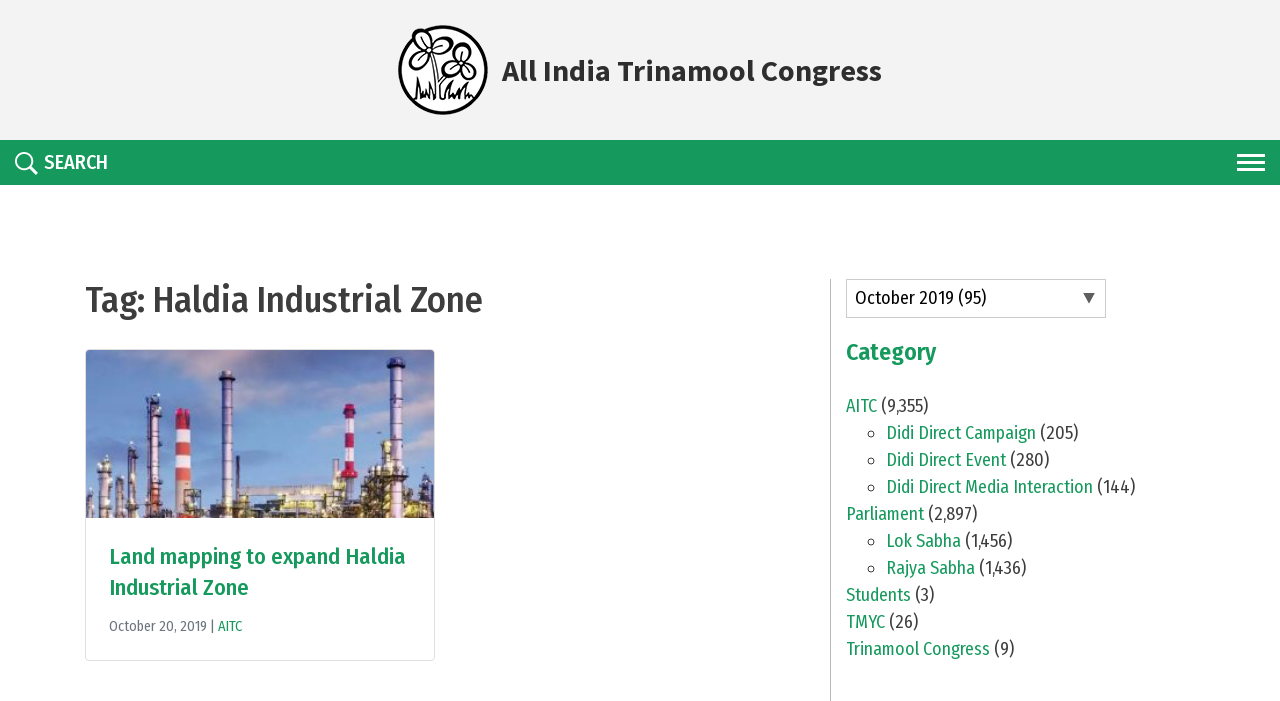

--- FILE ---
content_type: text/html; charset=UTF-8
request_url: https://aitcofficial.org/tag/haldia-industrial-zone/
body_size: 13789
content:
<!DOCTYPE html>
<html lang="en-US">

<head>
    <meta charset="UTF-8">
    <meta http-equiv="X-UA-Compatible" content="IE=edge">
    <meta name="viewport" content="width=device-width, initial-scale=1">
    <!-- <meta property="og:image" content="https://aitcofficial.org/wp-content/themes/aitc2/images/oglogo.png" /> -->

    <meta name="facebook-domain-verification" content="izxdz9jxg9v29hhilget6kk6n5qtte"/>

    <link href="https://aitcofficial.org/wp-content/themes/aitc2/favicon.ico" rel="shortcut icon">
    <link href="https://aitcofficial.org/wp-content/themes/aitc2/touch.png" rel="apple-touch-icon-precomposed">
    <link rel="profile" href="http://gmpg.org/xfn/11">
    <title>Haldia Industrial Zone &#8211; All India Trinamool Congress</title>
<meta name='robots' content='max-image-preview:large'/>
<link rel='dns-prefetch' href='//static.addtoany.com'/>
<link rel='dns-prefetch' href='//fonts.googleapis.com'/>
<link rel='dns-prefetch' href='//ajax.googleapis.com'/>
<link rel='dns-prefetch' href='//use.fontawesome.com'/>
<link rel='dns-prefetch' href='//s.w.org'/>
<link rel="alternate" type="application/rss+xml" title="All India Trinamool Congress &raquo; Feed" href="https://aitcofficial.org/feed/"/>
<link rel="alternate" type="application/rss+xml" title="All India Trinamool Congress &raquo; Comments Feed" href="https://aitcofficial.org/comments/feed/"/>
<link rel="alternate" type="application/rss+xml" title="All India Trinamool Congress &raquo; Haldia Industrial Zone Tag Feed" href="https://aitcofficial.org/tag/haldia-industrial-zone/feed/"/>
<script type="text/javascript">window._wpemojiSettings={"baseUrl":"https:\/\/s.w.org\/images\/core\/emoji\/13.1.0\/72x72\/","ext":".png","svgUrl":"https:\/\/s.w.org\/images\/core\/emoji\/13.1.0\/svg\/","svgExt":".svg","source":{"concatemoji":"https:\/\/aitcofficial.org\/wp-includes\/js\/wp-emoji-release.min.js?ver=1e820b2d57a81fe6a42b1bec4fe7408c"}};!function(e,a,t){var n,r,o,i=a.createElement("canvas"),p=i.getContext&&i.getContext("2d");function s(e,t){var a=String.fromCharCode;p.clearRect(0,0,i.width,i.height),p.fillText(a.apply(this,e),0,0);e=i.toDataURL();return p.clearRect(0,0,i.width,i.height),p.fillText(a.apply(this,t),0,0),e===i.toDataURL()}function c(e){var t=a.createElement("script");t.src=e,t.defer=t.type="text/javascript",a.getElementsByTagName("head")[0].appendChild(t)}for(o=Array("flag","emoji"),t.supports={everything:!0,everythingExceptFlag:!0},r=0;r<o.length;r++)t.supports[o[r]]=function(e){if(!p||!p.fillText)return!1;switch(p.textBaseline="top",p.font="600 32px Arial",e){case"flag":return s([127987,65039,8205,9895,65039],[127987,65039,8203,9895,65039])?!1:!s([55356,56826,55356,56819],[55356,56826,8203,55356,56819])&&!s([55356,57332,56128,56423,56128,56418,56128,56421,56128,56430,56128,56423,56128,56447],[55356,57332,8203,56128,56423,8203,56128,56418,8203,56128,56421,8203,56128,56430,8203,56128,56423,8203,56128,56447]);case"emoji":return!s([10084,65039,8205,55357,56613],[10084,65039,8203,55357,56613])}return!1}(o[r]),t.supports.everything=t.supports.everything&&t.supports[o[r]],"flag"!==o[r]&&(t.supports.everythingExceptFlag=t.supports.everythingExceptFlag&&t.supports[o[r]]);t.supports.everythingExceptFlag=t.supports.everythingExceptFlag&&!t.supports.flag,t.DOMReady=!1,t.readyCallback=function(){t.DOMReady=!0},t.supports.everything||(n=function(){t.readyCallback()},a.addEventListener?(a.addEventListener("DOMContentLoaded",n,!1),e.addEventListener("load",n,!1)):(e.attachEvent("onload",n),a.attachEvent("onreadystatechange",function(){"complete"===a.readyState&&t.readyCallback()})),(n=t.source||{}).concatemoji?c(n.concatemoji):n.wpemoji&&n.twemoji&&(c(n.twemoji),c(n.wpemoji)))}(window,document,window._wpemojiSettings);</script>
<style type="text/css">img.wp-smiley,img.emoji{display:inline!important;border:none!important;box-shadow:none!important;height:1em!important;width:1em!important;margin:0 .07em!important;vertical-align:-.1em!important;background:none!important;padding:0!important}</style>
	<link rel='stylesheet' id='mmm_mega_main_menu-css' href='https://aitcofficial.org/wp-content/plugins/mega_main_menu/src/css/cache.skin.css?ver=1549206334' type='text/css' media='all'/>
<link rel='stylesheet' id='sb_instagram_styles-css' href='https://aitcofficial.org/wp-content/plugins/instagram-feed/css/sbi-styles.min.css?ver=2.9.10' type='text/css' media='all'/>
<link rel='stylesheet' id='contact-form-7-css' href='https://aitcofficial.org/wp-content/plugins/contact-form-7/includes/css/styles.css?ver=5.5.4' type='text/css' media='all'/>
<link rel='stylesheet' id='ctf_styles-css' href='https://aitcofficial.org/wp-content/plugins/custom-twitter-feeds/css/ctf-styles.min.css?ver=2.1.1' type='text/css' media='all'/>
<link rel='stylesheet' id='SFSImainCss-css' href='https://aitcofficial.org/wp-content/plugins/ultimate-social-media-icons/css/sfsi-style.css?ver=2.6.9' type='text/css' media='all'/>
<link rel='stylesheet' id='dcwss-css' href='https://aitcofficial.org/wp-content/plugins/wordpress-social-stream/css/dcwss.css?ver=1e820b2d57a81fe6a42b1bec4fe7408c' type='text/css' media='all'/>
<link rel='stylesheet' id='google-fonts-css' href='https://fonts.googleapis.com/css?family=Fira+Sans+Condensed:300,400,500,600|Source+Sans+Pro:400,700' type='text/css' media='all'/>
<link rel='stylesheet' id='owl-carousel-css' href='https://aitcofficial.org/wp-content/themes/aitc2/css/owl.carousel.min.css?ver=2.3.4' type='text/css' media='all'/>
<link rel='stylesheet' id='aos-css' href='https://aitcofficial.org/wp-content/themes/aitc2/css/aos.css?ver=1' type='text/css' media='all'/>
<link rel='stylesheet' id='fancybox-css' href='https://aitcofficial.org/wp-content/themes/aitc2/js/fancybox/source/jquery.fancybox.css?ver=2.1.5' type='text/css' media='all'/>
<link rel='stylesheet' id='fancybox-thumb-css' href='https://aitcofficial.org/wp-content/themes/aitc2/js/fancybox/source/helpers/jquery.fancybox-thumbs.css?ver=2.1.5' type='text/css' media='all'/>
<link rel='stylesheet' id='lightgallery-css' href='https://aitcofficial.org/wp-content/themes/aitc2/css/lightgallery.css?ver=1.4.1' type='text/css' media='all'/>
<link rel='stylesheet' id='jquery-ui-css' href='http://ajax.googleapis.com/ajax/libs/jqueryui/1.8.2/themes/smoothness/jquery-ui.css?ver=1e820b2d57a81fe6a42b1bec4fe7408c' type='text/css' media='all'/>
<link rel='stylesheet' id='wp-bootstrap-starter-bootstrap-css-css' href='https://aitcofficial.org/wp-content/themes/wp-bootstrap-starter/inc/assets/css/bootstrap.min.css?ver=1e820b2d57a81fe6a42b1bec4fe7408c' type='text/css' media='all'/>
<link rel='stylesheet' id='wp-bootstrap-pro-fontawesome-cdn-css' href='https://use.fontawesome.com/releases/v5.1.0/css/all.css?ver=1e820b2d57a81fe6a42b1bec4fe7408c' type='text/css' media='all'/>
<link rel='stylesheet' id='wp-bootstrap-starter-style-css' href='https://aitcofficial.org/wp-content/themes/aitc2/style.css?ver=1e820b2d57a81fe6a42b1bec4fe7408c' type='text/css' media='all'/>
<link rel='stylesheet' id='mm_icomoon-css' href='https://aitcofficial.org/wp-content/plugins/mega_main_menu/src/css/external/icomoon.css?ver=2.0.1' type='text/css' media='all'/>
<link rel='stylesheet' id='mm_font-awesome-css' href='https://aitcofficial.org/wp-content/plugins/mega_main_menu/src/css/external/font-awesome.css?ver=2.0.1' type='text/css' media='all'/>
<link rel='stylesheet' id='addtoany-css' href='https://aitcofficial.org/wp-content/plugins/add-to-any/addtoany.min.css?ver=1.16' type='text/css' media='all'/>
<link rel='stylesheet' id='mr_social_sharing-css' href='https://aitcofficial.org/wp-content/plugins/social-sharing-toolkit/style_2.1.2.css?ver=1e820b2d57a81fe6a42b1bec4fe7408c' type='text/css' media='all'/>
<link rel='stylesheet' id='mr_social_sharing_custom-css' href='http://aitcofficial.org/wp-content/uploads/social_sharing_custom.css?ver=1e820b2d57a81fe6a42b1bec4fe7408c' type='text/css' media='all'/>
<script type='text/javascript' id='addtoany-core-js-before'>window.a2a_config=window.a2a_config||{};a2a_config.callbacks=[];a2a_config.overlays=[];a2a_config.templates={};</script>
<script type='text/javascript' async src='https://static.addtoany.com/menu/page.js' id='addtoany-core-js'></script>
<script type='text/javascript' src='https://aitcofficial.org/wp-includes/js/jquery/jquery.min.js?ver=3.6.0' id='jquery-core-js'></script>
<script type='text/javascript' src='https://aitcofficial.org/wp-includes/js/jquery/jquery-migrate.min.js?ver=3.3.2' id='jquery-migrate-js'></script>
<script type='text/javascript' async src='https://aitcofficial.org/wp-content/plugins/add-to-any/addtoany.min.js?ver=1.1' id='addtoany-jquery-js'></script>
<script type='text/javascript' src='https://aitcofficial.org/wp-content/plugins/wordpress-social-stream/js/jquery.social.stream.wall.1.6.js?ver=1e820b2d57a81fe6a42b1bec4fe7408c' id='dcwss-wall-js'></script>
<script type='text/javascript' src='https://aitcofficial.org/wp-content/plugins/wordpress-social-stream/js/jquery.social.stream.1.5.14.min.js?ver=1e820b2d57a81fe6a42b1bec4fe7408c' id='dcwss-js'></script>
<script type='text/javascript' src='http://aitcofficial.org/wp-content/themes/aitc/js/lib/jqueryui/jquery-ui.min.js?ver=1' id='jquery-ui-js-js'></script>
<!--[if lt IE 9]>
<script type='text/javascript' src='https://aitcofficial.org/wp-content/themes/wp-bootstrap-starter/inc/assets/js/html5.js?ver=3.7.0' id='html5hiv-js'></script>
<![endif]-->
<link rel="https://api.w.org/" href="https://aitcofficial.org/wp-json/"/><link rel="alternate" type="application/json" href="https://aitcofficial.org/wp-json/wp/v2/tags/10608"/><link rel="EditURI" type="application/rsd+xml" title="RSD" href="https://aitcofficial.org/xmlrpc.php?rsd"/>
<link rel="wlwmanifest" type="application/wlwmanifest+xml" href="https://aitcofficial.org/wp-includes/wlwmanifest.xml"/> 

<meta property="og:image:secure_url" content="https://aitcofficial.org/wp-content/uploads/2019/10/Haldia-web.jpg" data-id="sfsi"><meta property="og:image:type" content="" data-id="sfsi"/><meta property="og:image:width" content="1200" data-id="sfsi"/><meta property="og:image:height" content="578" data-id="sfsi"/><meta property="og:url" content="https://aitcofficial.org/land-mapping-to-expand-haldia-industrial-zone/" data-id="sfsi"/><meta property="og:description" content="The State Government has decided to develop the surrounding areas of Haldia, in order to extend the Haldia Industrial Zone.

For this purpose the Haldia Development Authority has called for a tender for developing a ‘Land Use and Development Control Plan’ (LUDCP). The company conducting the survey would have to submit the report within 88 weeks, as per one of the conditions in the tender. A comprehensive industrial development plan would be created on the basis of the land use maps.

Three surrounding blocks of Haldia – Shahid Matangini, Kolaghat and Panskura – would be part of this development plan. A total of 805 square kilometres would be covered in the exercise.

Mouza-based digitised land use maps would be created as part of the LUDCP. Locations of agricultural plots, rivers, lakes, ponds, canals, gardens, forests, houses, railway tracks, roads, etc. – everything would be marked on these maps.

The help of satellite images as well as social-economic surveys would be used to create the maps. Differential GPS (DGPS) would be used for conducting the survey.

Source: Ei Samay" data-id="sfsi"/><meta property="og:title" content="Land mapping to expand Haldia Industrial Zone" data-id="sfsi"/><!-- Custom Styling Social Stream -->
<style type="text/css">.stream li.dcsns-twitter .section-intro,.filter .f-twitter a:hover,.wall-outer .dcsns-toolbar .filter .f-twitter a.iso-active{background-color:#55acee!important}.stream li.dcsns-facebook .section-intro,.filter .f-facebook a:hover,.wall-outer .dcsns-toolbar .filter .f-facebook a.iso-active{background-color:#3a589b!important}.stream li.dcsns-google .section-intro,.filter .f-google a:hover,.wall-outer .dcsns-toolbar .filter .f-google a.iso-active{background-color:#2d2d2d!important}.stream li.dcsns-rss .section-intro,.filter .f-rss a:hover,.wall-outer .dcsns-toolbar .filter .f-rss a.iso-active{background-color:#ff9800!important}.stream li.dcsns-flickr .section-intro,.filter .f-flickr a:hover,.wall-outer .dcsns-toolbar .filter .f-flickr a.iso-active{background-color:#f90784!important}.stream li.dcsns-delicious .section-intro,.filter .f-delicious a:hover,.wall-outer .dcsns-toolbar .filter .f-delicious a.iso-active{background-color:#3271cb!important}.stream li.dcsns-youtube .section-intro,.filter .f-youtube a:hover,.wall-outer .dcsns-toolbar .filter .f-youtube a.iso-active{background-color:#c12025!important}.stream li.dcsns-pinterest .section-intro,.filter .f-pinterest a:hover,.wall-outer .dcsns-toolbar .filter .f-pinterest a.iso-active{background-color:#cb2528!important}.stream li.dcsns-lastfm .section-intro,.filter .f-lastfm a:hover,.wall-outer .dcsns-toolbar .filter .f-lastfm a.iso-active{background-color:#c90e12!important}.stream li.dcsns-dribbble .section-intro,.filter .f-dribbble a:hover,.wall-outer .dcsns-toolbar .filter .f-dribbble a.iso-active{background-color:#f175a8!important}.stream li.dcsns-vimeo .section-intro,.filter .f-vimeo a:hover,.wall-outer .dcsns-toolbar .filter .f-vimeo a.iso-active{background-color:#4ebaff!important}.stream li.dcsns-stumbleupon .section-intro,.filter .f-stumbleupon a:hover,.wall-outer .dcsns-toolbar .filter .f-stumbleupon a.iso-active{background-color:#eb4924!important}.stream li.dcsns-deviantart .section-intro,.filter .f-deviantart a:hover,.wall-outer .dcsns-toolbar .filter .f-deviantart a.iso-active{background-color:#607365!important}.stream li.dcsns-tumblr .section-intro,.filter .f-tumblr a:hover,.wall-outer .dcsns-toolbar .filter .f-tumblr a.iso-active{background-color:#385774!important}.stream li.dcsns-instagram .section-intro,.filter .f-instagram a:hover,.wall-outer .dcsns-toolbar .filter .f-instagram a.iso-active{background-color:#413a33!important}.wall-outer .dcsns-toolbar .filter li a{background:#e5e5e5}.dcwss.dc-wall .stream li{width:460px!important;margin:0 0 0 0!important}</style>
    <style type="text/css">#page-sub-header{background:#fff}</style>
    
<!--[if gte IE 9]>
	<style type="text/css">
		.#mega_main_menu,
		.#mega_main_menu *
		{
			filter: none;
		}
	</style>
<![endif]-->
<link rel="icon" href="https://aitcofficial.org/wp-content/uploads/2025/09/logo-1-150x150.png" sizes="32x32"/>
<link rel="icon" href="https://aitcofficial.org/wp-content/uploads/2025/09/logo-1-300x300.png" sizes="192x192"/>
<link rel="apple-touch-icon" href="https://aitcofficial.org/wp-content/uploads/2025/09/logo-1-300x300.png"/>
<meta name="msapplication-TileImage" content="https://aitcofficial.org/wp-content/uploads/2025/09/logo-1-300x300.png"/>
			<!-- Easy Columns 2.1.1 by Pat Friedl http://www.patrickfriedl.com -->
			<link rel="stylesheet" href="http://aitcofficial.org/wp-content/plugins/easy-columns/css/easy-columns.css" type="text/css" media="screen, projection"/>
					<style type="text/css" id="wp-custom-css">table{background:#9a9a9a;margin-bottom:10px}table td{padding:6px 10px}table thead td{padding:10px}table.bordered th,table.bordered td{border:1px solid #c5c5c5}</style>
		
    <!-- analytics -->
    <!-- <script>
        (function(f, i, r, e, s, h, l) {
            i['GoogleAnalyticsObject'] = s;
            f[s] = f[s] || function() {
                (f[s].q = f[s].q || []).push(arguments)
            }, f[s].l = 1 * new Date();
            h = i.createElement(r),
                l = i.getElementsByTagName(r)[0];
            h.async = 1;
            h.src = e;
            l.parentNode.insertBefore(h, l)
        })(window, document, 'script', '//www.google-analytics.com/analytics.js', 'ga');
        ga('create', 'UA-57651144-1', 'aitcofficial.org');
        ga('send', 'pageview');
    </script> -->
    <!-- Google tag (gtag.js) -->
    <script async src="https://www.googletagmanager.com/gtag/js?id=G-3CG061QFBL"></script>
    <script>window.dataLayer=window.dataLayer||[];function gtag(){dataLayer.push(arguments);}gtag('js',new Date());gtag('config','G-3CG061QFBL');</script>
    <style>.cts{position:absolute;width:100%;bottom:0;left:0;display:flex;align-items:center;justify-content:center;background:rgba(255,255,255,.8);color:#e7840f;gap:8px;padding:20px 0;span {
                font-size: 30px;
                font-weight: bold;
            }

            a {
                color: #e7840f;

                svg {
                    width: 40px;
                    height: 40px;
                }
            }

        }@media (max-width:600px){.cts{position:relative;gap:4px;padding:10px 0;span {
                    font-size: 20px;
                }

                a {
                    svg {
                        width: 30px;
                        height: 30px;
                    }
                }
            }}</style>
</head>

<body class="archive tag tag-haldia-industrial-zone tag-10608 group-blog hfeed">

    <!------------- Start code for facebook ------------------>
    <div id="fb-root"></div>
    <script>(function(d,s,id){var js,fjs=d.getElementsByTagName(s)[0];if(d.getElementById(id))return;js=d.createElement(s);js.id=id;js.src='https://connect.facebook.net/en_US/sdk.js#xfbml=1&version=v3.2';fjs.parentNode.insertBefore(js,fjs);}(document,'script','facebook-jssdk'));</script>
    <!------------- End code for facebook ------------------>
    
    <header id="header">
        <div class="header-top">
            <div class="container-fluid">
                <div class="lang">
                                    </div>
                <a href="https://aitcofficial.org" class="logo">
                    <img src="https://aitcofficial.org/wp-content/themes/aitc2/images/logo.png" alt="logo">
                    <span>All India Trinamool Congress</span>
                </a>
                            </div>
        </div>
        <!-- End header-top -->
        <div class="header-bottom">
            <div class="container-fluid">
                <div class="nav-area">
                    <div class="nav-btn">
                        <span></span>
                        <span></span>
                        <span></span>
                    </div>
                    <div class="overlay"></div>
                    <nav class="main-nav">
                        <div class="cancle"></div>
                        <ul id="menu-aitc-main-menu" class=""><li id="menu-item-6727" class="menu-item menu-item-type-custom menu-item-object-custom menu-item-has-children menu-item-6727"><a href="#">Vision</a>
<ul class="sub-menu">
	<li id="menu-item-6728" class="menu-item menu-item-type-post_type menu-item-object-page menu-item-6728"><a href="https://aitcofficial.org/the-party/">About the Party</a></li>
	<li id="menu-item-6731" class="menu-item menu-item-type-post_type menu-item-object-page menu-item-6731"><a href="https://aitcofficial.org/maa-mati-manush/">Maa, Mati, Manush</a></li>
	<li id="menu-item-6730" class="menu-item menu-item-type-post_type menu-item-object-page menu-item-6730"><a href="https://aitcofficial.org/party-constitution/">Party Constitution</a></li>
	<li id="menu-item-6734" class="menu-item menu-item-type-custom menu-item-object-custom menu-item-6734"><a href="http://aitcofficial.org/our-martyrs/">Our Martyrs</a></li>
	<li id="menu-item-6736" class="menu-item menu-item-type-custom menu-item-object-custom menu-item-6736"><a href="http://aitcofficial.org/manifesto/">Manifesto</a></li>
</ul>
</li>
<li id="menu-item-6737" class="menu-item menu-item-type-custom menu-item-object-custom menu-item-has-children menu-item-6737"><a href="#">Chairperson</a>
<ul class="sub-menu">
	<li id="menu-item-14755" class="menu-item menu-item-type-post_type menu-item-object-page menu-item-14755"><a href="https://aitcofficial.org/biography/">Biography</a></li>
	<li id="menu-item-6739" class="menu-item menu-item-type-custom menu-item-object-custom menu-item-6739"><a href="http://aitcofficial.org/publications-by-didi">Publications</a></li>
</ul>
</li>
<li id="menu-item-266418" class="menu-item menu-item-type-custom menu-item-object-custom menu-item-has-children menu-item-266418"><a href="#">Organisation</a>
<ul class="sub-menu">
	<li id="menu-item-135029" class="menu-item menu-item-type-post_type menu-item-object-page menu-item-135029"><a href="https://aitcofficial.org/district-block-committee/">District &#038; Block Committee</a></li>
	<li id="menu-item-203514" class="menu-item menu-item-type-custom menu-item-object-custom menu-item-203514"><a href="https://aitcofficial.org/frontal-organization/">Frontal Organisation</a></li>
	<li id="menu-item-266747" class="menu-item menu-item-type-post_type menu-item-object-page menu-item-266747"><a href="https://aitcofficial.org/national-working-commitee/">National Working Commitee</a></li>
</ul>
</li>
<li id="menu-item-266419" class="menu-item menu-item-type-custom menu-item-object-custom menu-item-has-children menu-item-266419"><a href="#">AITC in Parliament</a>
<ul class="sub-menu">
	<li id="menu-item-267202" class="menu-item menu-item-type-custom menu-item-object-custom menu-item-has-children menu-item-267202"><a href="#">Rajya Sabha</a>
	<ul class="sub-menu">
		<li id="menu-item-268007" class="menu-item menu-item-type-custom menu-item-object-custom menu-item-268007"><a href="/aitc-member/rajya-sabha">Members</a></li>
		<li id="menu-item-267206" class="menu-item menu-item-type-custom menu-item-object-custom menu-item-267206"><a href="/category/parliament/in-parliament-rajya-sabha/">Insights</a></li>
	</ul>
</li>
	<li id="menu-item-267203" class="menu-item menu-item-type-custom menu-item-object-custom menu-item-has-children menu-item-267203"><a href="#">Lok Sabha</a>
	<ul class="sub-menu">
		<li id="menu-item-268005" class="menu-item menu-item-type-custom menu-item-object-custom menu-item-268005"><a href="/aitc-member/lok-sabha">Members</a></li>
		<li id="menu-item-267207" class="menu-item menu-item-type-custom menu-item-object-custom menu-item-267207"><a href="/category/parliament/in-parliament-lok-sabha/">Insights</a></li>
	</ul>
</li>
	<li id="menu-item-277638" class="menu-item menu-item-type-custom menu-item-object-custom menu-item-277638"><a href="/parliament/">Voices From Parliament</a></li>
</ul>
</li>
<li id="menu-item-266420" class="menu-item menu-item-type-custom menu-item-object-custom menu-item-has-children menu-item-266420"><a href="#">Outreach</a>
<ul class="sub-menu">
	<li id="menu-item-213541" class="menu-item menu-item-type-custom menu-item-object-custom menu-item-has-children menu-item-213541"><a href="#">Trinamoole Nabo Jowar</a>
	<ul class="sub-menu">
		<li id="menu-item-213548" class="menu-item menu-item-type-post_type menu-item-object-page menu-item-213548"><a href="https://aitcofficial.org/tnj-vision/">Vision</a></li>
		<li id="menu-item-213619" class="menu-item menu-item-type-post_type menu-item-object-page menu-item-213619"><a href="https://aitcofficial.org/tnj-press-release/">Press Release</a></li>
		<li id="menu-item-213620" class="menu-item menu-item-type-post_type menu-item-object-page menu-item-213620"><a href="https://aitcofficial.org/tnj-gallery/">Gallery</a></li>
	</ul>
</li>
	<li id="menu-item-257910" class="menu-item menu-item-type-post_type menu-item-object-page menu-item-257910"><a href="https://aitcofficial.org/nishobdo-biplab/">Nishobdo Biplab</a></li>
	<li id="menu-item-266684" class="menu-item menu-item-type-post_type menu-item-object-page menu-item-266684"><a href="https://aitcofficial.org/sebaashray/">Sebaashray</a></li>
	<li id="menu-item-266702" class="menu-item menu-item-type-post_type menu-item-object-page menu-item-266702"><a href="https://aitcofficial.org/shroddarghyo/">Shroddarghyo</a></li>
	<li id="menu-item-266701" class="menu-item menu-item-type-post_type menu-item-object-page menu-item-266701"><a href="https://aitcofficial.org/janagarjan-sabha/">Janagarjan Sabha</a></li>
	<li id="menu-item-266700" class="menu-item menu-item-type-post_type menu-item-object-page menu-item-266700"><a href="https://aitcofficial.org/bangla-nijer-meye-kei-chai/">Bangla Nijer Meye Kei Chai</a></li>
</ul>
</li>
<li id="menu-item-9345" class="menu-item menu-item-type-custom menu-item-object-custom menu-item-has-children menu-item-9345"><a href="#">Governance</a>
<ul class="sub-menu">
	<li id="menu-item-9347" class="menu-item menu-item-type-custom menu-item-object-custom menu-item-9347"><a href="http://aitcofficial.org/achievements">Achievements</a></li>
	<li id="menu-item-9348" class="menu-item menu-item-type-custom menu-item-object-custom menu-item-9348"><a href="http://aitcofficial.org/budget">Budget Releases</a></li>
	<li id="menu-item-9350" class="menu-item menu-item-type-custom menu-item-object-custom menu-item-9350"><a href="http://aitcofficial.org/admin_calendar/">Administrative Calendar</a></li>
</ul>
</li>
<li id="menu-item-9356" class="menu-item menu-item-type-custom menu-item-object-custom menu-item-has-children menu-item-9356"><a href="#">Media Resources</a>
<ul class="sub-menu">
	<li id="menu-item-268874" class="menu-item menu-item-type-custom menu-item-object-custom menu-item-268874"><a href="/category/aitc/?_m=9&#038;_y=2025">News Archive</a></li>
	<li id="menu-item-147656" class="menu-item menu-item-type-post_type menu-item-object-page menu-item-147656"><a href="https://aitcofficial.org/press-releases/">Press Releases</a></li>
	<li id="menu-item-9362" class="menu-item menu-item-type-custom menu-item-object-custom menu-item-9362"><a href="http://aitcofficial.org/jago-bangla">Jago Bangla</a></li>
	<li id="menu-item-120154" class="menu-item menu-item-type-custom menu-item-object-custom menu-item-has-children menu-item-120154"><a href="#">Criminal Antecedents</a>
	<ul class="sub-menu">
		<li id="menu-item-148089" class="menu-item menu-item-type-post_type menu-item-object-page menu-item-148089"><a href="https://aitcofficial.org/eci-assembly/">Assembly</a></li>
		<li id="menu-item-173441" class="menu-item menu-item-type-post_type menu-item-object-page menu-item-173441"><a href="https://aitcofficial.org/eci-rajya-sabha/">Rajya Sabha</a></li>
		<li id="menu-item-235483" class="menu-item menu-item-type-post_type menu-item-object-page menu-item-235483"><a href="https://aitcofficial.org/eci-lok-sabha/">Lok Sabha</a></li>
	</ul>
</li>
</ul>
</li>
<li id="menu-item-266454" class="menu-item menu-item-type-custom menu-item-object-custom menu-item-has-children menu-item-266454"><a href="#">Other States</a>
<ul class="sub-menu">
	<li id="menu-item-266455" class="menu-item menu-item-type-custom menu-item-object-custom menu-item-has-children menu-item-266455"><a href="#">Assam</a>
	<ul class="sub-menu">
		<li id="menu-item-266459" class="menu-item menu-item-type-custom menu-item-object-custom menu-item-266459"><a href="https://aitcofficial.org/photo-albums/?state=assam">Gallery</a></li>
		<li id="menu-item-266463" class="menu-item menu-item-type-custom menu-item-object-custom menu-item-266463"><a href="https://aitcofficial.org/press-releases?state=assam">Press Release</a></li>
	</ul>
</li>
	<li id="menu-item-266456" class="menu-item menu-item-type-custom menu-item-object-custom menu-item-has-children menu-item-266456"><a href="#">Tripura</a>
	<ul class="sub-menu">
		<li id="menu-item-266460" class="menu-item menu-item-type-custom menu-item-object-custom menu-item-266460"><a href="https://aitcofficial.org/photo-albums?state=tripura">Gallery</a></li>
		<li id="menu-item-266464" class="menu-item menu-item-type-custom menu-item-object-custom menu-item-266464"><a href="https://aitcofficial.org/press-releases?state=tripura">Press Release</a></li>
	</ul>
</li>
	<li id="menu-item-266457" class="menu-item menu-item-type-custom menu-item-object-custom menu-item-has-children menu-item-266457"><a href="#">Meghalaya</a>
	<ul class="sub-menu">
		<li id="menu-item-266461" class="menu-item menu-item-type-custom menu-item-object-custom menu-item-266461"><a href="https://aitcofficial.org/photo-albums?state=meghalaya">Gallery</a></li>
		<li id="menu-item-266465" class="menu-item menu-item-type-custom menu-item-object-custom menu-item-266465"><a href="https://aitcofficial.org/press-releases?state=meghalaya">Press Release</a></li>
	</ul>
</li>
	<li id="menu-item-266458" class="menu-item menu-item-type-custom menu-item-object-custom menu-item-has-children menu-item-266458"><a href="#">Goa</a>
	<ul class="sub-menu">
		<li id="menu-item-266462" class="menu-item menu-item-type-custom menu-item-object-custom menu-item-266462"><a href="https://aitcofficial.org/photo-albums?state=goa">Gallery</a></li>
		<li id="menu-item-266466" class="menu-item menu-item-type-custom menu-item-object-custom menu-item-266466"><a href="https://aitcofficial.org/press-releases?state=goa">Press Release</a></li>
	</ul>
</li>
	<li id="menu-item-278531" class="menu-item menu-item-type-custom menu-item-object-custom menu-item-has-children menu-item-278531"><a href="#">Kerala</a>
	<ul class="sub-menu">
		<li id="menu-item-278549" class="menu-item menu-item-type-custom menu-item-object-custom menu-item-278549"><a href="https://aitcofficial.org/photo-albums?state=kerala">Gallery</a></li>
		<li id="menu-item-278533" class="menu-item menu-item-type-custom menu-item-object-custom menu-item-278533"><a href="https://aitcofficial.org/press-releases?state=kerala">Press Release</a></li>
	</ul>
</li>
	<li id="menu-item-278547" class="menu-item menu-item-type-custom menu-item-object-custom menu-item-has-children menu-item-278547"><a href="#">Uttar Pradesh</a>
	<ul class="sub-menu">
		<li id="menu-item-278550" class="menu-item menu-item-type-custom menu-item-object-custom menu-item-278550"><a href="https://aitcofficial.org/photo-albums?state=uttarpradesh">Gallery</a></li>
		<li id="menu-item-278548" class="menu-item menu-item-type-custom menu-item-object-custom menu-item-278548"><a href="https://aitcofficial.org/press-releases?state=uttarpradesh">Press Release</a></li>
	</ul>
</li>
</ul>
</li>
<li id="menu-item-277637" class="menu-item menu-item-type-custom menu-item-object-custom menu-item-277637"><a href="/aitc_live/?c=events">AITC Live</a></li>
<li id="menu-item-43033" class="menu-item menu-item-type-post_type menu-item-object-page menu-item-43033"><a href="https://aitcofficial.org/contact-us/">Contact Us</a></li>
<li id="menu-item-84685" class="donate-wrap menu-item menu-item-type-post_type menu-item-object-page menu-item-84685"><a href="https://aitcofficial.org/donation/">DONATE</a></li>
</ul>                    </nav>
                    <div class="filters">
                        <div class="filter-belt">
                            <a href="#" class="srch-toggler toggler">
                                <span class="icon">
                                    <svg xmlns="http://www.w3.org/2000/svg" viewBox="64 64 384 384">
                                        <path d="M344.5 298c15-23.6 23.8-51.6 23.8-81.7 0-84.1-68.1-152.3-152.1-152.3C132.1 64 64 132.2 64 216.3c0 84.101 68.1 152.3 152.1 152.3 30.5 0 58.9-9 82.7-24.399l6.9-4.8L414.3 448l33.7-34.3-108.5-108.6 5-7.1zm-43.1-166.8c22.699 22.7 35.199 52.9 35.199 85s-12.5 62.3-35.199 85c-22.7 22.7-52.9 35.2-85 35.2s-62.3-12.5-85-35.2c-22.7-22.7-35.2-52.9-35.2-85s12.5-62.3 35.2-85c22.7-22.7 52.9-35.2 85-35.2s62.3 12.5 85 35.2z"/>
                                    </svg>
                                </span>
                                <span>SEARCH</span>
                            </a>
                            <div class="searchform dropdown">
                                <!-- search -->
<!-- /search -->
							<form role="search" method="get" action="https://aitcofficial.org/">
							<input type="search" class="search-field" placeholder="Search" value="" name="s" title="Search for:"/> 
                              <button type="submit" class="search-submit">
                                 <svg xmlns="http://www.w3.org/2000/svg" viewBox="64 64 384 384">
                                    <path d="M344.5 298c15-23.6 23.8-51.6 23.8-81.7 0-84.1-68.1-152.3-152.1-152.3C132.1 64 64 132.2 64 216.3c0 84.101 68.1 152.3 152.1 152.3 30.5 0 58.9-9 82.7-24.399l6.9-4.8L414.3 448l33.7-34.3-108.5-108.6 5-7.1zm-43.1-166.8c22.699 22.7 35.199 52.9 35.199 85s-12.5 62.3-35.199 85c-22.7 22.7-52.9 35.2-85 35.2s-62.3-12.5-85-35.2c-22.7-22.7-35.2-52.9-35.2-85s12.5-62.3 35.2-85c22.7-22.7 52.9-35.2 85-35.2s62.3 12.5 85 35.2z"/>
                                 </svg>
                              </button>
                           </form>                            </div>
                        </div>
                    </div>
                </div>
            </div>
        </div>
        <!-- End header-bottom -->
    </header>
    <main id="main" role="main">
<div class="container my-5">
    <div class="row">
        <div class="col-lg-8">
            <!-- Archive Header -->
            <div class="mb-4">
                                    <h1 class="h2">Tag: Haldia Industrial Zone</h1>
                
                            </div>

            <!-- Posts Loop -->
                            <div class="row">
                                            <div class="col-md-6 mb-4">
                            <div class="card h-100">
                                                                    <div style="aspect-ratio: 5/3; overflow: hidden;">
                                        <a href="https://aitcofficial.org/land-mapping-to-expand-haldia-industrial-zone/">
                                            <img width="300" height="145" src="https://aitcofficial.org/wp-content/uploads/2019/10/Haldia-web-300x145.jpg" class="card-img-top w-100 h-100 wp-post-image" alt="" style="object-fit: cover;" srcset="https://aitcofficial.org/wp-content/uploads/2019/10/Haldia-web-300x145.jpg 300w, https://aitcofficial.org/wp-content/uploads/2019/10/Haldia-web-768x370.jpg 768w, https://aitcofficial.org/wp-content/uploads/2019/10/Haldia-web-1024x493.jpg 1024w, https://aitcofficial.org/wp-content/uploads/2019/10/Haldia-web-480x231.jpg 480w, https://aitcofficial.org/wp-content/uploads/2019/10/Haldia-web-900x435.jpg 900w, https://aitcofficial.org/wp-content/uploads/2019/10/Haldia-web.jpg 1200w" sizes="(max-width: 300px) 100vw, 300px"/>                                        </a>
                                    </div>
                                
                                <div class="card-body d-flex flex-column">
                                    <h5 class="card-title" style="
                                        overflow: hidden;
                                        display: -webkit-box;
                                        -webkit-line-clamp: 3;
                                        -webkit-box-orient: vertical;
                                        line-height: 1.4;
                                        max-height: calc(1.4em * 3);
                                    ">
                                        <a href="https://aitcofficial.org/land-mapping-to-expand-haldia-industrial-zone/" class="text-decoration-none">
                                            Land mapping to expand Haldia Industrial Zone                                        </a>
                                    </h5>

                                    <div class="mt-auto">
                                        <small class="text-muted d-block">
                                            <i class="bi bi-calendar"></i> October 20, 2019                                                                                            | <i class="bi bi-folder"></i>
                                                                                                    <a href="https://aitcofficial.org/category/aitc/" class="text-decoration-none">
                                                        AITC                                                    </a>
                                                                                                                                    </small>
                                    </div>
                                </div>
                            </div>
                        </div>
                                    </div>

                <!-- Pagination -->
                <nav aria-label="Page navigation" class="mt-5">
                    <div class="d-flex justify-content-between">
                        <div>
                                                    </div>
                        <div>
                                                    </div>
                    </div>
                </nav>

                    </div>

        <!-- Sidebar -->
        <div class="col-lg-4 sidebar">
            <div class="position-sticky" style="top: 2rem;">
                <div class="monthlyselect">
                    <div class="select-wrapper">
                        <select name="archive-dropdown" onchange="document.location.href=this.options[this.selectedIndex].value;">
                            <option value="">Select Month</option>
                            <option value="https://aitcofficial.org/2025/11/">November 2025 (2)</option><option value="https://aitcofficial.org/2025/10/">October 2025 (2)</option><option value="https://aitcofficial.org/2025/09/">September 2025 (6)</option><option value="https://aitcofficial.org/2025/08/">August 2025 (3)</option><option value="https://aitcofficial.org/2025/07/">July 2025 (21)</option><option value="https://aitcofficial.org/2025/05/">May 2025 (1)</option><option value="https://aitcofficial.org/2025/04/">April 2025 (27)</option><option value="https://aitcofficial.org/2025/03/">March 2025 (95)</option><option value="https://aitcofficial.org/2025/02/">February 2025 (41)</option><option value="https://aitcofficial.org/2025/01/">January 2025 (1)</option><option value="https://aitcofficial.org/2024/12/">December 2024 (53)</option><option value="https://aitcofficial.org/2024/10/">October 2024 (1)</option><option value="https://aitcofficial.org/2024/09/">September 2024 (2)</option><option value="https://aitcofficial.org/2024/08/">August 2024 (66)</option><option value="https://aitcofficial.org/2024/07/">July 2024 (74)</option><option value="https://aitcofficial.org/2024/06/">June 2024 (4)</option><option value="https://aitcofficial.org/2024/05/">May 2024 (16)</option><option value="https://aitcofficial.org/2024/04/">April 2024 (26)</option><option value="https://aitcofficial.org/2024/03/">March 2024 (4)</option><option value="https://aitcofficial.org/2024/02/">February 2024 (40)</option><option value="https://aitcofficial.org/2024/01/">January 2024 (3)</option><option value="https://aitcofficial.org/2023/12/">December 2023 (59)</option><option value="https://aitcofficial.org/2023/11/">November 2023 (3)</option><option value="https://aitcofficial.org/2023/10/">October 2023 (2)</option><option value="https://aitcofficial.org/2023/09/">September 2023 (19)</option><option value="https://aitcofficial.org/2023/08/">August 2023 (18)</option><option value="https://aitcofficial.org/2023/07/">July 2023 (8)</option><option value="https://aitcofficial.org/2023/06/">June 2023 (5)</option><option value="https://aitcofficial.org/2023/05/">May 2023 (2)</option><option value="https://aitcofficial.org/2023/04/">April 2023 (2)</option><option value="https://aitcofficial.org/2023/03/">March 2023 (4)</option><option value="https://aitcofficial.org/2023/02/">February 2023 (28)</option><option value="https://aitcofficial.org/2023/01/">January 2023 (2)</option><option value="https://aitcofficial.org/2022/12/">December 2022 (105)</option><option value="https://aitcofficial.org/2022/11/">November 2022 (2)</option><option value="https://aitcofficial.org/2022/10/">October 2022 (2)</option><option value="https://aitcofficial.org/2022/09/">September 2022 (4)</option><option value="https://aitcofficial.org/2022/08/">August 2022 (44)</option><option value="https://aitcofficial.org/2022/07/">July 2022 (13)</option><option value="https://aitcofficial.org/2022/06/">June 2022 (4)</option><option value="https://aitcofficial.org/2022/05/">May 2022 (2)</option><option value="https://aitcofficial.org/2022/04/">April 2022 (48)</option><option value="https://aitcofficial.org/2022/03/">March 2022 (128)</option><option value="https://aitcofficial.org/2022/02/">February 2022 (39)</option><option value="https://aitcofficial.org/2021/12/">December 2021 (97)</option><option value="https://aitcofficial.org/2021/11/">November 2021 (7)</option><option value="https://aitcofficial.org/2021/10/">October 2021 (3)</option><option value="https://aitcofficial.org/2021/09/">September 2021 (7)</option><option value="https://aitcofficial.org/2021/08/">August 2021 (18)</option><option value="https://aitcofficial.org/2021/07/">July 2021 (9)</option><option value="https://aitcofficial.org/2021/06/">June 2021 (2)</option><option value="https://aitcofficial.org/2021/05/">May 2021 (7)</option><option value="https://aitcofficial.org/2021/04/">April 2021 (5)</option><option value="https://aitcofficial.org/2021/03/">March 2021 (27)</option><option value="https://aitcofficial.org/2021/02/">February 2021 (27)</option><option value="https://aitcofficial.org/2021/01/">January 2021 (23)</option><option value="https://aitcofficial.org/2020/12/">December 2020 (2)</option><option value="https://aitcofficial.org/2020/11/">November 2020 (2)</option><option value="https://aitcofficial.org/2020/09/">September 2020 (63)</option><option value="https://aitcofficial.org/2020/08/">August 2020 (3)</option><option value="https://aitcofficial.org/2020/07/">July 2020 (5)</option><option value="https://aitcofficial.org/2020/06/">June 2020 (6)</option><option value="https://aitcofficial.org/2020/05/">May 2020 (7)</option><option value="https://aitcofficial.org/2020/04/">April 2020 (9)</option><option value="https://aitcofficial.org/2020/03/">March 2020 (101)</option><option value="https://aitcofficial.org/2020/02/">February 2020 (62)</option><option value="https://aitcofficial.org/2020/01/">January 2020 (85)</option><option value="https://aitcofficial.org/2019/12/">December 2019 (210)</option><option value="https://aitcofficial.org/2019/11/">November 2019 (177)</option><option value="https://aitcofficial.org/2019/10/" selected="selected">October 2019 (95)</option><option value="https://aitcofficial.org/2019/09/">September 2019 (80)</option><option value="https://aitcofficial.org/2019/08/">August 2019 (143)</option><option value="https://aitcofficial.org/2019/07/">July 2019 (301)</option><option value="https://aitcofficial.org/2019/06/">June 2019 (75)</option><option value="https://aitcofficial.org/2019/05/">May 2019 (68)</option><option value="https://aitcofficial.org/2019/04/">April 2019 (90)</option><option value="https://aitcofficial.org/2019/03/">March 2019 (92)</option><option value="https://aitcofficial.org/2019/02/">February 2019 (164)</option><option value="https://aitcofficial.org/2019/01/">January 2019 (198)</option><option value="https://aitcofficial.org/2018/12/">December 2018 (177)</option><option value="https://aitcofficial.org/2018/11/">November 2018 (150)</option><option value="https://aitcofficial.org/2018/10/">October 2018 (114)</option><option value="https://aitcofficial.org/2018/09/">September 2018 (141)</option><option value="https://aitcofficial.org/2018/08/">August 2018 (215)</option><option value="https://aitcofficial.org/2018/07/">July 2018 (204)</option><option value="https://aitcofficial.org/2018/06/">June 2018 (141)</option><option value="https://aitcofficial.org/2018/05/">May 2018 (81)</option><option value="https://aitcofficial.org/2018/04/">April 2018 (128)</option><option value="https://aitcofficial.org/2018/03/">March 2018 (131)</option><option value="https://aitcofficial.org/2018/02/">February 2018 (133)</option><option value="https://aitcofficial.org/2018/01/">January 2018 (182)</option><option value="https://aitcofficial.org/2017/12/">December 2017 (181)</option><option value="https://aitcofficial.org/2017/11/">November 2017 (126)</option><option value="https://aitcofficial.org/2017/10/">October 2017 (104)</option><option value="https://aitcofficial.org/2017/09/">September 2017 (114)</option><option value="https://aitcofficial.org/2017/08/">August 2017 (148)</option><option value="https://aitcofficial.org/2017/07/">July 2017 (108)</option><option value="https://aitcofficial.org/2017/06/">June 2017 (91)</option><option value="https://aitcofficial.org/2017/05/">May 2017 (94)</option><option value="https://aitcofficial.org/2017/04/">April 2017 (141)</option><option value="https://aitcofficial.org/2017/03/">March 2017 (181)</option><option value="https://aitcofficial.org/2017/02/">February 2017 (108)</option><option value="https://aitcofficial.org/2017/01/">January 2017 (98)</option><option value="https://aitcofficial.org/2016/12/">December 2016 (105)</option><option value="https://aitcofficial.org/2016/11/">November 2016 (98)</option><option value="https://aitcofficial.org/2016/10/">October 2016 (64)</option><option value="https://aitcofficial.org/2016/09/">September 2016 (108)</option><option value="https://aitcofficial.org/2016/08/">August 2016 (177)</option><option value="https://aitcofficial.org/2016/07/">July 2016 (158)</option><option value="https://aitcofficial.org/2016/06/">June 2016 (76)</option><option value="https://aitcofficial.org/2016/05/">May 2016 (26)</option><option value="https://aitcofficial.org/2016/04/">April 2016 (97)</option><option value="https://aitcofficial.org/2016/03/">March 2016 (109)</option><option value="https://aitcofficial.org/2016/02/">February 2016 (100)</option><option value="https://aitcofficial.org/2016/01/">January 2016 (78)</option><option value="https://aitcofficial.org/2015/12/">December 2015 (130)</option><option value="https://aitcofficial.org/2015/11/">November 2015 (90)</option><option value="https://aitcofficial.org/2015/10/">October 2015 (90)</option><option value="https://aitcofficial.org/2015/09/">September 2015 (90)</option><option value="https://aitcofficial.org/2015/08/">August 2015 (89)</option><option value="https://aitcofficial.org/2015/07/">July 2015 (111)</option><option value="https://aitcofficial.org/2015/06/">June 2015 (102)</option><option value="https://aitcofficial.org/2015/05/">May 2015 (123)</option><option value="https://aitcofficial.org/2015/04/">April 2015 (109)</option><option value="https://aitcofficial.org/2015/03/">March 2015 (173)</option><option value="https://aitcofficial.org/2015/02/">February 2015 (113)</option><option value="https://aitcofficial.org/2015/01/">January 2015 (88)</option><option value="https://aitcofficial.org/2014/12/">December 2014 (151)</option><option value="https://aitcofficial.org/2014/11/">November 2014 (123)</option><option value="https://aitcofficial.org/2014/10/">October 2014 (57)</option><option value="https://aitcofficial.org/2014/09/">September 2014 (76)</option><option value="https://aitcofficial.org/2014/08/">August 2014 (176)</option><option value="https://aitcofficial.org/2014/07/">July 2014 (137)</option><option value="https://aitcofficial.org/2014/06/">June 2014 (93)</option><option value="https://aitcofficial.org/2014/05/">May 2014 (64)</option><option value="https://aitcofficial.org/2014/04/">April 2014 (95)</option><option value="https://aitcofficial.org/2014/03/">March 2014 (75)</option><option value="https://aitcofficial.org/2014/02/">February 2014 (106)</option><option value="https://aitcofficial.org/2014/01/">January 2014 (104)</option><option value="https://aitcofficial.org/2013/12/">December 2013 (96)</option><option value="https://aitcofficial.org/2013/11/">November 2013 (76)</option><option value="https://aitcofficial.org/2013/10/">October 2013 (67)</option><option value="https://aitcofficial.org/2013/09/">September 2013 (57)</option><option value="https://aitcofficial.org/2013/08/">August 2013 (36)</option><option value="https://aitcofficial.org/2013/07/">July 2013 (28)</option><option value="https://aitcofficial.org/2013/06/">June 2013 (13)</option><option value="https://aitcofficial.org/2013/05/">May 2013 (16)</option><option value="https://aitcofficial.org/2013/04/">April 2013 (26)</option><option value="https://aitcofficial.org/2013/03/">March 2013 (84)</option><option value="https://aitcofficial.org/2013/02/">February 2013 (24)</option><option value="https://aitcofficial.org/2013/01/">January 2013 (14)</option><option value="https://aitcofficial.org/2012/12/">December 2012 (20)</option><option value="https://aitcofficial.org/2012/11/">November 2012 (13)</option><option value="https://aitcofficial.org/2012/10/">October 2012 (9)</option><option value="https://aitcofficial.org/2012/09/">September 2012 (12)</option><option value="https://aitcofficial.org/2012/08/">August 2012 (20)</option><option value="https://aitcofficial.org/2012/07/">July 2012 (34)</option><option value="https://aitcofficial.org/2012/06/">June 2012 (13)</option><option value="https://aitcofficial.org/2012/05/">May 2012 (13)</option><option value="https://aitcofficial.org/2012/04/">April 2012 (20)</option><option value="https://aitcofficial.org/2012/03/">March 2012 (14)</option><option value="https://aitcofficial.org/2012/02/">February 2012 (10)</option><option value="https://aitcofficial.org/2012/01/">January 2012 (15)</option><option value="https://aitcofficial.org/2011/12/">December 2011 (14)</option><option value="https://aitcofficial.org/2011/11/">November 2011 (20)</option><option value="https://aitcofficial.org/2011/10/">October 2011 (18)</option><option value="https://aitcofficial.org/2011/09/">September 2011 (25)</option><option value="https://aitcofficial.org/2011/08/">August 2011 (17)</option><option value="https://aitcofficial.org/2011/07/">July 2011 (29)</option><option value="https://aitcofficial.org/2011/06/">June 2011 (35)</option><option value="https://aitcofficial.org/2011/05/">May 2011 (28)</option><option value="https://aitcofficial.org/2011/04/">April 2011 (19)</option><option value="https://aitcofficial.org/2011/03/">March 2011 (6)</option><option value="https://aitcofficial.org/2011/02/">February 2011 (20)</option><option value="https://aitcofficial.org/2011/01/">January 2011 (17)</option><option value="https://aitcofficial.org/2010/12/">December 2010 (12)</option><option value="https://aitcofficial.org/2010/11/">November 2010 (18)</option><option value="https://aitcofficial.org/2010/10/">October 2010 (19)</option><option value="https://aitcofficial.org/2010/09/">September 2010 (19)</option><option value="https://aitcofficial.org/2010/08/">August 2010 (7)</option><option value="https://aitcofficial.org/2010/07/">July 2010 (12)</option><option value="https://aitcofficial.org/2010/06/">June 2010 (5)</option>                        </select>
                    </div>
                </div>

                <!-- Categories Widget -->

                <h3 class="mb-4">Category</h3>
                <ul class="list-unstyled mb-0">
                    	<li class="cat-item cat-item-1"><a href="https://aitcofficial.org/category/aitc/">AITC</a> (9,355)
<ul class='children'>
	<li class="cat-item cat-item-9"><a href="https://aitcofficial.org/category/aitc/didi-direct-campaign/">Didi Direct Campaign</a> (205)
</li>
	<li class="cat-item cat-item-11"><a href="https://aitcofficial.org/category/aitc/didi-direct-public-rally/">Didi Direct Event</a> (280)
</li>
	<li class="cat-item cat-item-10"><a href="https://aitcofficial.org/category/aitc/didi-direct-media-interaction/">Didi Direct Media Interaction</a> (144)
</li>
</ul>
</li>
	<li class="cat-item cat-item-53"><a href="https://aitcofficial.org/category/parliament/">Parliament</a> (2,897)
<ul class='children'>
	<li class="cat-item cat-item-7"><a href="https://aitcofficial.org/category/parliament/in-parliament-lok-sabha/">Lok Sabha</a> (1,456)
</li>
	<li class="cat-item cat-item-8"><a href="https://aitcofficial.org/category/parliament/in-parliament-rajya-sabha/">Rajya Sabha</a> (1,436)
</li>
</ul>
</li>
	<li class="cat-item cat-item-5"><a href="https://aitcofficial.org/category/students/">Students</a> (3)
</li>
	<li class="cat-item cat-item-4"><a href="https://aitcofficial.org/category/yuva/">TMYC</a> (26)
</li>
	<li class="cat-item cat-item-109"><a href="https://aitcofficial.org/category/trinamool-congress/">Trinamool Congress</a> (9)
</li>
                </ul>
            </div>
        </div>
    </div>
</div>

</main>
<footer id="footer">
	<section class="subscribe-sec">
		<div class="container-fluid">
			<nav class="social">
				<a href="https://www.facebook.com/AITCofficial" target="_blank"><i class="fab fa-facebook-f"></i></a>
				<a href="https://twitter.com/AITCofficial" target="_blank">
					<svg style="margin-bottom: 6px;" xmlns="http://www.w3.org/2000/svg" width="24" height="24" viewBox="0 0 24 24" fill="none" stroke="currentColor" stroke-width="2" stroke-linecap="round" stroke-linejoin="round" class="icon icon-tabler icons-tabler-outline icon-tabler-brand-x">
						<path stroke="none" d="M0 0h24v24H0z" fill="none"/>
						<path d="M4 4l11.733 16h4.267l-11.733 -16z"/>
						<path d="M4 20l6.768 -6.768m2.46 -2.46l6.772 -6.772"/>
					</svg>
				</a>
				<a href="http://www.youtube.com/user/trinamoolwebteam" class="youtube" target="_blank"><i class="fab fa-youtube" aria-hidden="true"></i></a>
				<a href="https://www.instagram.com/aitcofficial/" class="instagram" target="_blank"><i class="fab fa-instagram"></i></a>
				<a href="https://www.threads.com/@aitcofficial" class="instagram" target="_blank">
					<svg style="margin-bottom: 6px;" xmlns="http://www.w3.org/2000/svg" width="24" height="24" viewBox="0 0 24 24" fill="none" stroke="currentColor" stroke-width="2" stroke-linecap="round" stroke-linejoin="round" class="icon icon-tabler icons-tabler-outline icon-tabler-brand-threads">
						<path stroke="none" d="M0 0h24v24H0z" fill="none"/>
						<path d="M19 7.5c-1.333 -3 -3.667 -4.5 -7 -4.5c-5 0 -8 2.5 -8 9s3.5 9 8 9s7 -3 7 -5s-1 -5 -7 -5c-2.5 0 -3 1.25 -3 2.5c0 1.5 1 2.5 2.5 2.5c2.5 0 3.5 -1.5 3.5 -5s-2 -4 -3 -4s-1.833 .333 -2.5 1"/>
					</svg>
				</a>
			</nav>
			<div class="search-bar">
				<div role="form" class="wpcf7" id="wpcf7-f268465-o1" lang="en-US" dir="ltr">
<div class="screen-reader-response"><p role="status" aria-live="polite" aria-atomic="true"></p> <ul></ul></div>
<form action="/tag/haldia-industrial-zone/#wpcf7-f268465-o1" method="post" class="wpcf7-form init" novalidate="novalidate" data-status="init">
<div style="display: none;">
<input type="hidden" name="_wpcf7" value="268465"/>
<input type="hidden" name="_wpcf7_version" value="5.5.4"/>
<input type="hidden" name="_wpcf7_locale" value="en_US"/>
<input type="hidden" name="_wpcf7_unit_tag" value="wpcf7-f268465-o1"/>
<input type="hidden" name="_wpcf7_container_post" value="0"/>
<input type="hidden" name="_wpcf7_posted_data_hash" value=""/>
</div>
<div class="belt"><span class="wpcf7-form-control-wrap your-email"><input type="email" name="your-email" value="" size="40" class="wpcf7-form-control wpcf7-text wpcf7-email wpcf7-validates-as-required wpcf7-validates-as-email cs-input" aria-required="true" aria-invalid="false" placeholder="EMAIL NEWSLETTER"/></span><input type="submit" value="subscribe" class="wpcf7-form-control has-spinner wpcf7-submit cs-submit"/></div>
<div class="privacy-wrapper">
<span class="wpcf7-form-control-wrap acceptance-term"><span class="wpcf7-form-control wpcf7-acceptance"><span class="wpcf7-list-item"><label><input type="checkbox" name="acceptance-term" value="1" aria-invalid="false" checked="checked"/><span class="wpcf7-list-item-label">I agree to the terms of the <a class="linkstyle" href="http://aitcofficial.org/privacy-policy/">privacy policy</a>.</span></label></span></span></span>
</div>
<div class="wpcf7-response-output" aria-hidden="true"></div></form></div>			</div>
		</div>
	</section>
	<div class="container-fluid">
		<div class="row">
			<div class="col-xl-3 footer-logo text-center text-xl-left">
				<img src="https://aitcofficial.org/wp-content/themes/aitc2/images/footerLogo.png" alt="">
			</div>
			<div class="col-xl-9">
				<div class="row">
					<div class="col-md">
						<ul id="menu-footer-1" class="menu"><li id="menu-item-84367" class="menu-item menu-item-type-custom menu-item-object-custom menu-item-has-children menu-item-84367"><a href="#">Vision</a>
<ul class="sub-menu">
	<li id="menu-item-84368" class="menu-item menu-item-type-post_type menu-item-object-page menu-item-84368"><a href="https://aitcofficial.org/the-party/">About the Party</a></li>
	<li id="menu-item-84369" class="menu-item menu-item-type-post_type menu-item-object-page menu-item-84369"><a href="https://aitcofficial.org/maa-mati-manush/">Maa, Mati, Manush</a></li>
	<li id="menu-item-84370" class="menu-item menu-item-type-post_type menu-item-object-page menu-item-84370"><a href="https://aitcofficial.org/12-challenging-years/">12 Challenging Years</a></li>
	<li id="menu-item-84371" class="menu-item menu-item-type-post_type menu-item-object-page menu-item-84371"><a href="https://aitcofficial.org/party-constitution/">Party Constitution</a></li>
	<li id="menu-item-84372" class="menu-item menu-item-type-custom menu-item-object-custom menu-item-84372"><a href="http://aitcofficial.org/our-martyrs/">Our Martyrs</a></li>
	<li id="menu-item-84373" class="menu-item menu-item-type-custom menu-item-object-custom menu-item-84373"><a href="http://aitcofficial.org/manifesto/">Manifesto</a></li>
</ul>
</li>
</ul>						<!--                    <p><a href="https://play.google.com/store/apps/developer?id=All+India+Trinamool+Congress" target="_blank"><img src="https://aitcofficial.org/wp-content/themes/aitc2/images/gplayIcon.png" alt=""></a></p> -->
						<!--                    <p><a href="https://geo.itunes.apple.com/in/app/aitc/id1069835913?mt=8" target="_blank"><img src="https://aitcofficial.org/wp-content/themes/aitc2/images/appstoreIcon.png" alt=""></a></p> -->
					</div>
					<div class="col-md">
						<ul id="menu-footer-2" class="menu"><li id="menu-item-84412" class="menu-item menu-item-type-custom menu-item-object-custom menu-item-has-children menu-item-84412"><a href="#">Chairperson</a>
<ul class="sub-menu">
	<li id="menu-item-84413" class="menu-item menu-item-type-post_type menu-item-object-page menu-item-84413"><a href="https://aitcofficial.org/biography/">Biography</a></li>
	<li id="menu-item-84414" class="menu-item menu-item-type-custom menu-item-object-custom menu-item-84414"><a href="http://aitcofficial.org/publications-by-didi">Publications</a></li>
</ul>
</li>
</ul>					</div>
					<div class="col-md">
						<ul id="menu-footer-3" class="menu"><li id="menu-item-84455" class="menu-item menu-item-type-custom menu-item-object-custom menu-item-has-children menu-item-84455"><a href="#">Governance</a>
<ul class="sub-menu">
	<li id="menu-item-84457" class="menu-item menu-item-type-custom menu-item-object-custom menu-item-84457"><a href="http://aitcofficial.org/achievements">Achievements</a></li>
	<li id="menu-item-84458" class="menu-item menu-item-type-custom menu-item-object-custom menu-item-84458"><a href="http://aitcofficial.org/budget">Budget Releases</a></li>
	<li id="menu-item-84460" class="menu-item menu-item-type-custom menu-item-object-custom menu-item-84460"><a href="http://aitcofficial.org/admin_calendar/">Administrative Calendar</a></li>
</ul>
</li>
<li id="menu-item-84463" class="menu-item menu-item-type-custom menu-item-object-custom menu-item-has-children menu-item-84463"><a href="#">AITC in Parliament</a>
<ul class="sub-menu">
	<li id="menu-item-84461" class="menu-item menu-item-type-taxonomy menu-item-object-category menu-item-84461"><a href="https://aitcofficial.org/category/parliament/in-parliament-rajya-sabha/">Rajya Sabha</a></li>
	<li id="menu-item-84462" class="menu-item menu-item-type-taxonomy menu-item-object-category menu-item-84462"><a href="https://aitcofficial.org/category/parliament/in-parliament-lok-sabha/">Lok Sabha</a></li>
</ul>
</li>
</ul>					</div>
					<div class="col-md">
						<ul id="menu-footer-4" class="menu"><li id="menu-item-84507" class="menu-item menu-item-type-custom menu-item-object-custom menu-item-has-children menu-item-84507"><a href="#">Publications</a>
<ul class="sub-menu">
	<li id="menu-item-84505" class="menu-item menu-item-type-custom menu-item-object-custom menu-item-84505"><a href="http://aitcofficial.org/jago-bangla">Jago Bangla</a></li>
</ul>
</li>
</ul>					</div>
					<div class="col-md">
						<ul id="menu-footer-5" class="menu"><li id="menu-item-84544" class="menu-item menu-item-type-custom menu-item-object-custom menu-item-has-children menu-item-84544"><a href="#">TMYC</a>
<ul class="sub-menu">
	<li id="menu-item-84545" class="menu-item menu-item-type-post_type menu-item-object-page menu-item-84545"><a href="https://aitcofficial.org/trinamool-youth-congress/">Home</a></li>
	<li id="menu-item-84546" class="menu-item menu-item-type-post_type menu-item-object-page menu-item-84546"><a href="https://aitcofficial.org/tmyc-philosophy/">Philosophy</a></li>
	<li id="menu-item-84547" class="menu-item menu-item-type-post_type menu-item-object-page menu-item-84547"><a href="https://aitcofficial.org/tmyc-in-the-news/">In the news</a></li>
	<li id="menu-item-84548" class="menu-item menu-item-type-post_type menu-item-object-page menu-item-84548"><a href="https://aitcofficial.org/tmyc-join-us/">Join TMYC</a></li>
</ul>
</li>
<li id="menu-item-84551" class="menu-item menu-item-type-post_type menu-item-object-page menu-item-84551"><a href="https://aitcofficial.org/contact-us/">Contact Us</a></li>
<li id="menu-item-84554" class="menu-item menu-item-type-post_type menu-item-object-page menu-item-84554"><a href="https://aitcofficial.org/aitc-join-us/">Join Us</a></li>
</ul>					</div>
				</div>
			</div>
		</div>
		<div class="copyright">
			<p>&copy; 2025 All Rights Reserved, All India Trinamool Congress</p>
			<p><a href="http://aitcofficial.org/privacy-policy/" class="linkstyle">Privacy Policy</a> | <a href="http://aitcofficial.org/disclaimer/" class="linkstyle">Disclaimer</a></p>
		</div>
	</div>
</footer>

			<!--facebook like and share js -->
			<div id="fb-root"></div>
			<script>(function(d,s,id){var js,fjs=d.getElementsByTagName(s)[0];if(d.getElementById(id))return;js=d.createElement(s);js.id=id;js.src="//connect.facebook.net/en_US/sdk.js#xfbml=1&version=v2.5";fjs.parentNode.insertBefore(js,fjs);}(document,'script','facebook-jssdk'));</script>
		<script>window.addEventListener('sfsi_functions_loaded',function(){if(typeof sfsi_responsive_toggle=='function'){sfsi_responsive_toggle(0);}})</script>
    <script>window.addEventListener('sfsi_functions_loaded',function(){if(typeof sfsi_plugin_version=='function'){sfsi_plugin_version(2.68);}});function sfsi_processfurther(ref){var feed_id='';var feedtype=8;var email=jQuery(ref).find('input[name="email"]').val();var filter=/^([a-zA-Z0-9_\.\-])+\@(([a-zA-Z0-9\-])+\.)+([a-zA-Z0-9]{2,4})+$/;if((email!="Enter your email")&&(filter.test(email))){if(feedtype=="8"){var url="https://api.follow.it/subscription-form/"+feed_id+"/"+feedtype;window.open(url,"popupwindow","scrollbars=yes,width=1080,height=760");return true;}}else{alert("Please enter email address");jQuery(ref).find('input[name="email"]').focus();return false;}}</script>
    <style type="text/css" aria-selected="true">.sfsi_subscribe_Popinner{width:100%!important;height:auto!important;padding:18px 0!important;background-color:#fff!important}.sfsi_subscribe_Popinner form{margin:0 20px!important}.sfsi_subscribe_Popinner h5{font-family:Helvetica,Arial,sans-serif!important;font-weight:bold!important;color:#000!important;font-size:16px!important;text-align:center!important;margin:0 0 10px!important;padding:0!important}.sfsi_subscription_form_field{margin:5px 0!important;width:100%!important;display:inline-flex;display:-webkit-inline-flex}.sfsi_subscription_form_field input{width:100%!important;padding:10px 0!important}.sfsi_subscribe_Popinner input[type="email"]{font-family:Helvetica,Arial,sans-serif!important;font-style:normal!important;color:#000!important;font-size:14px!important;text-align:center!important}.sfsi_subscribe_Popinner input[type="email"]::-webkit-input-placeholder{font-family:Helvetica,Arial,sans-serif!important;font-style:normal!important;color:#000!important;font-size:14px!important;text-align:center!important}.sfsi_subscribe_Popinner input[type="email"]:-moz-placeholder{font-family:Helvetica,Arial,sans-serif!important;font-style:normal!important;color:#000!important;font-size:14px!important;text-align:center!important}.sfsi_subscribe_Popinner input[type="email"]::-moz-placeholder{font-family:Helvetica,Arial,sans-serif!important;font-style:normal!important;color:#000!important;font-size:14px!important;text-align:center!important}.sfsi_subscribe_Popinner input[type="email"]:-ms-input-placeholder{font-family:Helvetica,Arial,sans-serif!important;font-style:normal!important;color:#000!important;font-size:14px!important;text-align:center!important}.sfsi_subscribe_Popinner input[type="submit"]{font-family:Helvetica,Arial,sans-serif!important;font-weight:bold!important;color:#000!important;font-size:16px!important;text-align:center!important;background-color:#dedede!important}.sfsi_shortcode_container{float:left}.sfsi_shortcode_container .norm_row .sfsi_wDiv{position:relative!important}.sfsi_shortcode_container .sfsi_holders{display:none}</style>

<!-- YouTube Feed JS -->
<script type="text/javascript"></script>
<!-- Instagram Feed JS -->
<script type="text/javascript">var sbiajaxurl="https://aitcofficial.org/wp-admin/admin-ajax.php";</script>
<script type='text/javascript' src='https://aitcofficial.org/wp-includes/js/dist/vendor/regenerator-runtime.min.js?ver=0.13.9' id='regenerator-runtime-js'></script>
<script type='text/javascript' src='https://aitcofficial.org/wp-includes/js/dist/vendor/wp-polyfill.min.js?ver=3.15.0' id='wp-polyfill-js'></script>
<script type='text/javascript' id='contact-form-7-js-extra'>//<![CDATA[
var wpcf7={"api":{"root":"https:\/\/aitcofficial.org\/wp-json\/","namespace":"contact-form-7\/v1"}};
//]]></script>
<script type='text/javascript' src='https://aitcofficial.org/wp-content/plugins/contact-form-7/includes/js/index.js?ver=5.5.4' id='contact-form-7-js'></script>
<script type='text/javascript' src='https://aitcofficial.org/wp-includes/js/jquery/ui/core.min.js?ver=1.13.1' id='jquery-ui-core-js'></script>
<script type='text/javascript' src='https://aitcofficial.org/wp-content/plugins/ultimate-social-media-icons/js/shuffle/modernizr.custom.min.js?ver=1e820b2d57a81fe6a42b1bec4fe7408c' id='SFSIjqueryModernizr-js'></script>
<script type='text/javascript' src='https://aitcofficial.org/wp-content/plugins/ultimate-social-media-icons/js/shuffle/jquery.shuffle.min.js?ver=1e820b2d57a81fe6a42b1bec4fe7408c' id='SFSIjqueryShuffle-js'></script>
<script type='text/javascript' src='https://aitcofficial.org/wp-content/plugins/ultimate-social-media-icons/js/shuffle/random-shuffle-min.js?ver=1e820b2d57a81fe6a42b1bec4fe7408c' id='SFSIjqueryrandom-shuffle-js'></script>
<script type='text/javascript' id='SFSICustomJs-js-extra'>//<![CDATA[
var sfsi_icon_ajax_object={"ajax_url":"https:\/\/aitcofficial.org\/wp-admin\/admin-ajax.php","plugin_url":"https:\/\/aitcofficial.org\/wp-content\/plugins\/ultimate-social-media-icons\/"};
//]]></script>
<script type='text/javascript' src='https://aitcofficial.org/wp-content/plugins/ultimate-social-media-icons/js/custom.js?ver=2.6.9' id='SFSICustomJs-js'></script>
<script type='text/javascript' src='https://aitcofficial.org/wp-content/themes/aitc2/js/owl.carousel.min.js?ver=2.3.4' id='owl-js'></script>
<script type='text/javascript' src='https://aitcofficial.org/wp-content/themes/aitc2/js/aos.js?ver=1' id='aos-js'></script>
<script type='text/javascript' src='https://aitcofficial.org/wp-content/themes/aitc2/js/fancybox/source/helpers/jquery.fancybox-thumbs.js?ver=2.1.5' id='fancybox-th-js'></script>
<script type='text/javascript' src='https://aitcofficial.org/wp-content/themes/aitc2/js/fancybox/source/helpers/jquery.fancybox-media.js?ver=2.1.5' id='fancybox-media-js'></script>
<script type='text/javascript' src='https://aitcofficial.org/wp-content/themes/aitc2/js/fancybox/source/jquery.fancybox.pack.js?ver=2.1.5' id='fancybox-pack-js'></script>
<script type='text/javascript' src='https://aitcofficial.org/wp-content/themes/aitc2/js/custom.js?ver=6.12.4' id='custom-js'></script>
<script type='text/javascript' src='https://aitcofficial.org/wp-content/themes/aitc2/js/lightgallery.js?ver=1.4.1' id='lightgallery-js'></script>
<script type='text/javascript' src='https://aitcofficial.org/wp-content/themes/wp-bootstrap-starter/inc/assets/js/popper.min.js?ver=1e820b2d57a81fe6a42b1bec4fe7408c' id='wp-bootstrap-starter-popper-js'></script>
<script type='text/javascript' src='https://aitcofficial.org/wp-content/themes/wp-bootstrap-starter/inc/assets/js/bootstrap.min.js?ver=1e820b2d57a81fe6a42b1bec4fe7408c' id='wp-bootstrap-starter-bootstrapjs-js'></script>
<script type='text/javascript' src='https://aitcofficial.org/wp-content/themes/wp-bootstrap-starter/inc/assets/js/theme-script.min.js?ver=1e820b2d57a81fe6a42b1bec4fe7408c' id='wp-bootstrap-starter-themejs-js'></script>
<script type='text/javascript' src='https://aitcofficial.org/wp-content/themes/wp-bootstrap-starter/inc/assets/js/skip-link-focus-fix.min.js?ver=20151215' id='wp-bootstrap-starter-skip-link-focus-fix-js'></script>
<script type='text/javascript' src='https://aitcofficial.org/wp-content/plugins/mega_main_menu/src/js/frontend/menu_functions.js?ver=1e820b2d57a81fe6a42b1bec4fe7408c' id='mm_menu_functions-js'></script>
<script type='text/javascript' src='https://aitcofficial.org/wp-content/plugins/social-sharing-toolkit/script_2.1.2.js?ver=1e820b2d57a81fe6a42b1bec4fe7408c' id='mr_social_sharing-js'></script>
<script type='text/javascript' src='https://aitcofficial.org/wp-content/plugins/social-sharing-toolkit/includes/buttons/button.facebook.js?ver=1e820b2d57a81fe6a42b1bec4fe7408c' id='Social_sharing_facebook_root-js'></script>
<script type='text/javascript' src='//connect.facebook.net/en_US/all.js?ver=1e820b2d57a81fe6a42b1bec4fe7408c#xfbml=1&#038;appId=188707654478' id='Social_sharing_facebook_xfbml-js'></script>
<script type='text/javascript' src='https://platform.twitter.com/widgets.js?ver=1e820b2d57a81fe6a42b1bec4fe7408c' id='Social_sharing_twitter-js'></script>
<script type='text/javascript' src='https://aitcofficial.org/wp-content/plugins/social-sharing-toolkit/includes/buttons/button.googleplus.js?ver=1e820b2d57a81fe6a42b1bec4fe7408c' id='Social_sharing_googleplus-js'></script>
</body>

</html>

--- FILE ---
content_type: text/css
request_url: https://aitcofficial.org/wp-content/plugins/mega_main_menu/src/css/cache.skin.css?ver=1549206334
body_size: 8228
content:
/* custom icons */.mega_main *[class*="ci-icon-"],.bootstrap *[class*="ci-icon-"]{position: relative;display: inline-block;}.mega_main *[class*="ci-icon-"]:before,.bootstrap *[class*="ci-icon-"]:before{content: '\320';display: inline-block;background-size: contain;background-repeat: no-repeat;background-position: center;top: 0px;left: 0px;width: 100%;height: auto;color: transparent;}/* extended css fixes */.mega_main *[class*="fa-icon-"]:before,.mega_main *[class*="im-icon-"]:before{vertical-align: baseline;line-height: inherit;text-align: center;color: inherit;}/* common */style{display: none !important;max-width: 0px !important;max-height: 0px !important;visibility: hidden !important;opacity: 0 !important;}#mega_main_menu > .menu_holder > .menu_inner ul > li > .item_link > .sf-sub-indicator,#mega_main_menu > .menu_holder > .menu_inner > ul > li .mega_dropdown > li > .item_link > .sf-sub-indicator,#mega_main_menu > .menu_holder > .menu_inner > ul > li.multicolumn_dropdown .mega_dropdown > li > .item_link > .sf-sub-indicator{display: none !important;opacity: 0 !important;visibility: hidden !important;height: 0px !important;width: 0px !important;}#mega_main_menu:before,#mega_main_menu:after,.mm_clearfix:before,.mm_clearfix:after{content: ' ';display: table;clear: both;float: none;width: 100%;height: 0px;border: 0px none;}/*body {overflow-x: hidden;}body.wp-admin{overflow-x: visible;}*/#mega_main_menu{float: none;position: relative;margin: 0px;}#mega_main_menu + #mega_main_menu{display: none;}#mega_main_menu *{-webkit-box-sizing: border-box !important;-moz-box-sizing: border-box !important;-ms-box-sizing: border-box !important;-o-box-sizing: border-box !important;box-sizing: border-box !important;}#mega_main_menu *{line-height: 131%;}#mega_main_menu a{cursor: default;}#mega_main_menu a[href]{cursor: pointer;}#mega_main_menu ul{position: relative;margin: 0px;padding: 0px;} #mega_main_menu,#mega_main_menu > .menu_holder,#mega_main_menu > .menu_holder > .menu_inner,#mega_main_menu > .menu_holder > .menu_inner > ul{font-size: 0px;letter-spacing: 0px;word-spacing: 0px;line-height: 0px;display: block;-webkit-backface-visibility: hidden;}#mega_main_menu > .menu_holder{position: relative;}#mega_main_menu > .menu_holder > .mmm_fullwidth_container{position: absolute;top: 0px;bottom: 0px;left: 0px;right: 0px;height: 100%;width: 100%;}#mega_main_menu.fullwidth-enable > .menu_holder > .mmm_fullwidth_container{border-radius: 0px !important;}#mega_main_menu > .menu_holder > .menu_inner > ul{z-index: 2000;list-style: none;float: none;width: auto;position: relative;top: auto;bottom: auto;left: auto;right: auto;border: 0px none;background: transparent;} #mega_main_menu.first-lvl-align-left > .menu_holder > .menu_inner > ul{text-align: left;}#mega_main_menu.first-lvl-align-center > .menu_holder > .menu_inner > ul{text-align: center;}#mega_main_menu.first-lvl-align-right > .menu_holder > .menu_inner > ul{text-align: right;}#mega_main_menu > .menu_holder > .menu_inner > ul > li > .item_link *{font-size: inherit;letter-spacing: normal;word-spacing: normal;line-height: inherit;} #mega_main_menu ul:after{content: ' ';display: table;clear: both;width: 100%;height: 0px;border: 0px none;}#mega_main_menu > .menu_holder > .menu_inner > ul > li .mega_dropdown .menu_item_without_text.disable_icon{background-image: none !important;background-color: transparent !important;height: 0px;padding: 0px;}/*#mega_main_menu > .menu_holder > .menu_inner *:focus{outline-width: 1px;outline-style: solid;outline-color: invert;outline-offset: -1px;z-index: 1;}*//* nav_logo */#mega_main_menu.no-logo .nav_logo{display: none;}#mega_main_menu .nav_logo{display: block;vertical-align: top;float: left;position: relative;z-index: 2100;}#mega_main_menu .nav_logo .logo_link{display: block;padding: 0px 17px;margin: 0px;vertical-align: middle;position: relative;z-index: 2100;} #mega_main_menu .nav_logo .logo_link img {max-height: 99%;width: auto;max-width: 100%;position: relative;vertical-align: middle;}#mega_main_menu .nav_logo .mobile_toggle{display: none;}/* nav_search_box */#mega_main_menu > .menu_holder > .menu_inner > ul > li.nav_search_box{width: 68px;padding: 0px 17px;position: relative;float: right;}#mega_main_menu > .menu_holder > .menu_inner > ul > li.nav_search_box #mega_main_menu_searchform{display: inline-block;position: absolute;top: 50%;right: 0;z-index: 600;margin-top: -16px;border-width: 1px;border-style: solid;border-color: rgba(128,128,128, 0.4);}#mega_main_menu > .menu_holder > .menu_inner > ul > li.nav_search_box #mega_main_menu_searchform .icosearch,#mega_main_menu > .menu_holder > .menu_inner > ul > li.nav_search_box #mega_main_menu_searchform .submit,#mega_main_menu > .menu_holder > .menu_inner > ul > li.nav_search_box #mega_main_menu_searchform .field{display: block;height: 26px;line-height: 26px;padding: 0px;margin: 2px 0px;border-width: 0px;border-style: none;outline: none;background: transparent;-webkit-box-shadow: none;-moz-box-shadow: none;-ms-box-shadow: none;-o-box-shadow: none;box-shadow: none;}#mega_main_menu > .menu_holder > .menu_inner > ul > li.nav_search_box #mega_main_menu_searchform .icosearch,#mega_main_menu > .menu_holder > .menu_inner > ul > li.nav_search_box #mega_main_menu_searchform .submit{position: absolute;right: 0px;width: 30px;text-align: center;}#mega_main_menu > .menu_holder > .menu_inner > ul > li.nav_search_box #mega_main_menu_searchform .field{width: 0px;max-width: 0px;padding-right: 30px;padding-left: 0px;cursor: pointer;position: relative;z-index: 10;-webkit-transition: all 0.3s;-moz-transition: all 0.3s;-ms-transition: all 0.3s;-o-transition: all 0.3s;transition: all 0.3s;}#mega_main_menu > .menu_holder > .menu_inner > ul > li.nav_search_box #mega_main_menu_searchform .field:focus{width: 160px;max-width: 160px;padding-left: 8px;cursor: text;}#mega_main_menu > .menu_holder > .menu_inner > ul > li.nav_search_box #mega_main_menu_searchform .submit{display: none;}/* nav_woo_cart */#mega_main_menu > .menu_holder > .menu_inner > ul > li.nav_woo_cart{float: right;}#mega_main_menu.icons-disable_first_lvl > .menu_holder > .menu_inner > ul > li.nav_woo_cart > .item_link i{float: left;display: block;}#mega_main_menu > .menu_holder > .menu_inner > ul > li.nav_woo_cart .woocommerce{margin-bottom: 15px;}/* nav_buddypress */#mega_main_menu > .menu_holder > .menu_inner > ul > li.nav_buddypress{float: right;}#mega_main_menu > .menu_holder > .menu_inner > ul > li.nav_buddypress > .item_link i,#mega_main_menu.icons-disable_first_lvl > .menu_holder > .menu_inner > ul > li.nav_buddypress > .item_link i,#mega_main_menu.icons-top > .menu_holder > .menu_inner > ul > li.nav_buddypress > .item_link i.ci-icon-buddypress-user{float: left;display: block;padding: 0px;position: relative;}#mega_main_menu > .menu_holder > .menu_inner > ul > li.nav_buddypress .mega_notifications{position: absolute;background-color: #E74C3C;color: #f8f8f8;width: 12px;height: 12px;bottom: 50%;right: -6px;font-size: 10px;font-style: normal;line-height: 10px;display: block;text-align: center;-webkit-border-radius: 100%;-moz-border-radius: 100%;-ms-border-radius: 100%;-o-border-radius: 100%;border-radius: 100%;}#mega_main_menu > .menu_holder > .menu_inner > ul > li.nav_buddypress .mega_notifications.notification-none{display: none;}/* nav_wpml_switcher */#mega_main_menu > .menu_holder > .menu_inner > ul > li.nav_wpml_switcher{float: right;}#mega_main_menu > .menu_holder > .menu_inner > ul > li.nav_wpml_switcher > .item_link i,#mega_main_menu.icons-disable_first_lvl > .menu_holder > .menu_inner > ul > li.nav_wpml_switcher > .item_link i,#mega_main_menu.icons-top > .menu_holder > .menu_inner > ul > li.nav_wpml_switcher > .item_link i{float: left;display: block;padding: 0px;position: relative;}/* FIRST LEVEL */#mega_main_menu > .menu_holder > .menu_inner > ul > li{display: inline-block;vertical-align: top;margin: 0px;padding: 0px;float: none;height: auto;width: auto;overflow: visible;background-color: transparent;border: 0px none;} #mega_main_menu > .menu_holder > .menu_inner > ul > li[class*="columns"] {width: auto;} #mega_main_menu > .menu_holder > .menu_inner > ul > li > .item_link {text-shadow:none;text-transform: none;position: relative;display: block;padding: 0px 17px;margin: 0px;top: auto;bottom: auto;left: auto;right: auto;}#mega_main_menu.icons-top > .menu_holder > .menu_inner > ul > li > .item_link.menu_item_without_text > i,#mega_main_menu.icons-top > .menu_holder.sticky_container > .menu_inner > ul > li.nav_buddypress > .item_link i.ci-icon-buddypress-user,#mega_main_menu.icons-top.primary_style-buttons > .menu_holder > .menu_inner > ul > li.nav_buddypress > .item_link i.ci-icon-buddypress-user,#mega_main_menu.icons-top > .menu_holder.sticky_container > .menu_inner > ul > li.nav_wpml_switcher > .item_link i,#mega_main_menu.icons-top.primary_style-buttons > .menu_holder > .menu_inner > ul > li.nav_wpml_switcher > .item_link i,#mega_main_menu.icons-top > .menu_holder > .menu_inner > ul > li > .item_link > .link_content{padding-top: 0px !important;padding-bottom: 0px !important;}#mega_main_menu > .menu_holder > .menu_inner > ul > li > p,#mega_main_menu > .menu_holder > .menu_inner > ul > li > br,#mega_main_menu > .menu_holder > .menu_inner > ul > li > .item_link > br,#mega_main_menu > .menu_holder > .menu_inner > ul > li > .item_link > span > br,/*#mega_main_menu > .menu_holder > .menu_inner > ul > li > .item_link > span > .link_text > br,*/#mega_main_menu > .menu_holder > .menu_inner .mega_dropdown > p,#mega_main_menu > .menu_holder > .menu_inner .mega_dropdown > br,#mega_main_menu > .menu_holder > .menu_inner .mega_dropdown > li > p,#mega_main_menu > .menu_holder > .menu_inner .mega_dropdown > li > br,#mega_main_menu > .menu_holder > .menu_inner .mega_dropdown > li > .item_link > p,#mega_main_menu > .menu_holder > .menu_inner .mega_dropdown > li > .item_link > br,#mega_main_menu > .menu_holder > .menu_inner .mega_dropdown > li > .item_link > span > br,#mega_main_menu > .menu_holder > .menu_inner .mega_dropdown > li > .item_link > span > .link_text > br{display: none;}#mega_main_menu > .menu_holder > .menu_inner > ul > li span.item_link{cursor: default;} #mega_main_menu > .menu_holder > .menu_inner > ul > li .item_link{width: auto;height: auto;} #mega_main_menu > .menu_holder > .menu_inner > ul > li > .item_link.with_icon i {display: block;line-height: inherit;text-align: center;margin: 0px;}#mega_main_menu.icons-left > .menu_holder > .menu_inner > ul > li > .item_link.with_icon i {float: left;padding-right: 15px;}#mega_main_menu.icons-right > .menu_holder > .menu_inner > ul > li > .item_link.with_icon i {float: right;padding-left: 17px;}#mega_main_menu.icons-left > .menu_holder > .menu_inner > ul > li > .item_link.with_icon.menu_item_without_text i,#mega_main_menu.icons-right > .menu_holder > .menu_inner > ul > li > .item_link.with_icon.menu_item_without_text i {padding-left: 0px;padding-right: 0px;}#mega_main_menu > .menu_holder > .menu_inner > ul > li > .item_link > .link_content{display: block;float: left;padding: 0px;position: static;border: 0px none;}#mega_main_menu > .menu_holder > .menu_inner > ul > li > .item_link .link_text{white-space: normal;display: table-cell;line-height: 120%;vertical-align: middle;position: static;padding: 0px;border: 0px none;}#mega_main_menu > .menu_holder > .menu_inner .item_link > .link_content > .link_text > .link_descr{display: block;float: none;font-size: 80% !important;white-space: pre-line;margin-top: 2px;}#mega_main_menu .menu_item_without_text > span, #mega_main_menu > .menu_holder > .menu_inner > ul > li > .item_link.menu_item_without_text > span,#mega_main_menu .menu_item_without_text .link_text {display: none;}#mega_main_menu.icons-disable_first_lvl > .menu_holder > .menu_inner > ul > li > .item_link.with_icon i, #mega_main_menu.icons-disable_globally > .menu_holder > .menu_inner > ul > li > .item_link.with_icon i, #mega_main_menu.icons-disable_globally > .menu_holder > .menu_inner > ul > li .mega_dropdown .item_link.with_icon > i, #mega_main_menu.icons-disable_globally > .menu_holder > .menu_inner > ul > li > .mega_dropdown .processed_image > .cover > a > i,#mega_main_menu.icons-disable_globally > .menu_holder > .menu_inner > ul > li.grid_dropdown .mega_dropdown > li > .item_link > i{display: none;}#mega_main_menu > .menu_holder > .menu_inner > ul > li > .item_link.disable_icon i, #mega_main_menu > .menu_holder > .menu_inner > ul > li[class*="dropdown"] .mega_dropdown > li > .item_link.disable_icon > i,#mega_main_menu a.disable_icon > i {display: none;}#mega_main_menu ul > li a, #mega_main_menu ul > li > .mega_dropdown a {text-decoration: none;}#mega_main_menu > .menu_holder > .menu_inner > ul > li > .item_link:after{font-family: moon;content: '\e3b6';text-align: center;display: block;width: 15px;font-size: 12px;position: absolute;top: 0px;right: 1px;line-height: inherit;vertical-align: middle;}#mega_main_menu > .menu_holder > .menu_inner > ul > li.nav_woo_cart > .item_link:after,#mega_main_menu > .menu_holder > .menu_inner > ul > li.nav_buddypress > .item_link:after,#mega_main_menu > .menu_holder > .menu_inner > ul > li > .item_link:last-child:after{display: none;}/* separator */#mega_main_menu.direction-horizontal > .menu_holder > .menu_inner > ul > li > .item_link:before,#mega_main_menu.direction-horizontal > .menu_holder > .menu_inner > .nav_logo:before,#mega_main_menu.direction-horizontal > .menu_holder > .menu_inner > ul > li.nav_search_box:before{content: ' ';width: 2px;height: 100%;margin: 0px;padding: 0px;display: block;position: absolute;top: 0px;bottom: auto;z-index: 2;border-width: 0px;border-style: none;background-repeat: no-repeat;background-size: 400% 100%;background-image: url([data-uri]);}#mega_main_menu.direction-horizontal.first-lvl-separator-none > .menu_holder > .menu_inner > ul > li:last-child > .item_link:before, #mega_main_menu.direction-horizontal.first-lvl-separator-none > .menu_holder > .menu_inner > ul > li > .item_link:before,#mega_main_menu.direction-horizontal.first-lvl-separator-none > .menu_holder > .menu_inner > .nav_logo:before,#mega_main_menu.direction-horizontal.first-lvl-separator-none > .menu_holder > .menu_inner > ul > li.nav_search_box:before{background-position: 0px 0px;}#mega_main_menu.direction-horizontal.first-lvl-separator-smooth > .menu_holder > .menu_inner > ul > li:last-child > .item_link:before, #mega_main_menu.direction-horizontal.first-lvl-separator-smooth > .menu_holder > .menu_inner > ul > li > .item_link:before,#mega_main_menu.direction-horizontal.first-lvl-separator-smooth > .menu_holder > .menu_inner > .nav_logo:before,#mega_main_menu.direction-horizontal.first-lvl-separator-smooth > .menu_holder > .menu_inner > ul > li.nav_search_box:before{background-position: -3px 0px;}#mega_main_menu.direction-horizontal.first-lvl-separator-sharp > .menu_holder > .menu_inner > ul > li:last-child > .item_link:before, #mega_main_menu.direction-horizontal.first-lvl-separator-sharp > .menu_holder > .menu_inner > ul > li > .item_link:before,#mega_main_menu.direction-horizontal.first-lvl-separator-sharp > .menu_holder > .menu_inner > .nav_logo:before,#mega_main_menu.direction-horizontal.first-lvl-separator-sharp > .menu_holder > .menu_inner > ul > li.nav_search_box:before{background-position: -6px 0px;}#mega_main_menu.direction-horizontal.first-lvl-align-left > .menu_holder > .menu_inner > .nav_logo:before{right: -1px;left: auto;}#mega_main_menu.direction-horizontal > .menu_holder > .menu_inner > ul > li > .item_link:before, #mega_main_menu.direction-horizontal > .menu_holder > .menu_inner > ul > li.nav_search_box:before{left: -1px;right: auto;}#mega_main_menu.primary_style-buttons > .menu_holder > .menu_inner > ul > li > .item_link:before,#mega_main_menu.first-lvl-align-right > .menu_holder > .menu_inner > .nav_logo:before,#mega_main_menu.first-lvl-align-center > .menu_holder > .menu_inner > .nav_logo:before,#mega_main_menu.first-lvl-align-left.primary_style-buttons > .menu_holder > .menu_inner > .nav_logo:before,#mega_main_menu.language_direction-rtl.first-lvl-align-left > .menu_holder > .menu_inner > .nav_logo:before,#mega_main_menu.language_direction-rtl.first-lvl-align-center > .menu_holder > .menu_inner > .nav_logo:before,#mega_main_menu.primary_style-buttons > .menu_holder > .menu_inner > ul > li.nav_search_box:before,#mega_main_menu.direction-horizontal > .menu_holder > .menu_inner > ul > li:first-child > .item_link:before{display: none;}/* Navigation Dropdown variations */ /* DROPDOWNS */ #mega_main_menu ul > li > .mega_dropdown {position: absolute;margin: 0px;z-index: 5000;top: 100%;float: none;visibility: visible;opacity: 1;border: 0px none;vertical-align: top;}#mega_main_menu ul > li ul{text-align: left;}#mega_main_menu > .menu_holder > .menu_inner > ul > li .mega_dropdown > li{margin: 0px;list-style: none;}#mega_main_menu > .menu_holder > .menu_inner > ul > li.default_dropdown > ul,#mega_main_menu > .menu_holder > .menu_inner > ul > li.default_dropdown li > ul,#mega_main_menu > .menu_holder > .menu_inner > ul > li.multicolumn_dropdown > ul,#mega_main_menu > .menu_holder > .menu_inner > ul > li.widgets_dropdown > ul,#mega_main_menu > .menu_holder > .menu_inner > ul > li.post_type_dropdown > ul,#mega_main_menu > .menu_holder > .menu_inner > ul > li.grid_dropdown > ul,#mega_main_menu > .menu_holder > .menu_inner > ul > li.post_type_dropdown .mega_dropdown > li.post_item .post_details,#mega_main_menu > .menu_holder > .menu_inner > ul > li.grid_dropdown .mega_dropdown > li .post_details{-webkit-box-shadow: 0px 4px 13px -3px #808080;-moz-box-shadow: 0px 4px 13px -3px #808080;-ms-box-shadow: 0px 4px 13px -3px #808080;-o-box-shadow: 0px 4px 13px -3px #808080;box-shadow: 0px 4px 13px -3px #808080;list-style: none;}#mega_main_menu > .menu_holder > .menu_inner > ul li > .item_link:hover{box-shadow: none;float: none;text-decoration: none;}#mega_main_menu > .menu_holder > .menu_inner > ul li > a.item_link:hover{cursor: pointer;}#mega_main_menu > .menu_holder > .menu_inner > ul > li .item_link .link_text > *{max-width: 100%;max-height: 100%;margin: 0px;}/* default_dropdown */#mega_main_menu > .menu_holder > .menu_inner > ul > li{position: relative;}#mega_main_menu > .menu_holder > .menu_inner > ul > li.default_dropdown > ul{position: absolute;top: 100%;}#mega_main_menu > .menu_holder > .menu_inner > ul > li.default_dropdown li{position: relative;height: auto;float: none;width: 100%;margin: 0px;padding: 0px;display: block;overflow: visible;}#mega_main_menu > .menu_holder > .menu_inner > ul > li.default_dropdown .mega_dropdown{width: 205px;}#mega_main_menu > .menu_holder > .menu_inner > ul > li.default_dropdown.drop_to_right .mega_dropdown{left: 0px;right: auto;}#mega_main_menu > .menu_holder > .menu_inner > ul > li.default_dropdown.drop_to_right > .mega_dropdown .mega_dropdown{top: 0px;left: 100%;right: auto;margin-left: 4px;margin-right: 0px;}#mega_main_menu > .menu_holder > .menu_inner > ul > li.default_dropdown.drop_to_left .mega_dropdown{left: auto;right: 0px;}#mega_main_menu > .menu_holder > .menu_inner > ul > li.default_dropdown.drop_to_left > .mega_dropdown .mega_dropdown{top: 0px;left: auto;right: 100%;margin-left: 0px;margin-right: 4px;}#mega_main_menu > .menu_holder > .menu_inner > ul > li.default_dropdown .mega_dropdown > li > .item_link{display: block;float: none;padding: 6px 10px;margin: 0px;position: relative;border-width: 0px 0px 1px 0px;border-style: solid;width: auto;height: auto;}#mega_main_menu > .menu_holder > .menu_inner > ul > li.default_dropdown .mega_dropdown > li > .item_link span{padding: 0px;vertical-align: middle;position: relative;top: auto;bottom: auto;left: auto;right: auto;}#mega_main_menu > .menu_holder > .menu_inner > ul > li.default_dropdown .mega_dropdown > li:last-child > .item_link{border-width: 0px;border-style: none;}#mega_main_menu > .menu_holder > .menu_inner > ul > li.default_dropdown.drop_to_right .mega_dropdown li > .item_link{padding-right: 15px;}#mega_main_menu > .menu_holder > .menu_inner > ul > li.default_dropdown.drop_to_left .mega_dropdown li > .item_link{padding-left: 15px;}#mega_main_menu > .menu_holder > .menu_inner > ul > li.default_dropdown .mega_dropdown li > .item_link:before{font-family: FontAwesome;text-align: center;display: block;width: 15px;font-size: 10px;line-height: 10px;height: 10px;position: absolute;top: 50%;margin-top: -5px;}#mega_main_menu > .menu_holder > .menu_inner > ul > li.default_dropdown.drop_to_right .mega_dropdown li > .item_link:before{content: '\f105';right: 1px;}#mega_main_menu > .menu_holder > .menu_inner > ul > li.default_dropdown.drop_to_left .mega_dropdown li > .item_link:before{content: '\f104';left: 1px;}#mega_main_menu > .menu_holder > .menu_inner > ul > li.default_dropdown .mega_dropdown li > .item_link:last-child:before{display: none;}#mega_main_menu > .menu_holder > .menu_inner > ul > li.default_dropdown .mega_dropdown > li > .item_link > i{display: block;float: left;position: absolute;top: 50%;}#mega_main_menu > .menu_holder > .menu_inner > ul > li.default_dropdown .mega_dropdown > li > .item_link.with_icon > span{display: block;}#mega_main_menu > .menu_holder > .menu_inner > ul > li.default_dropdown > .mega_dropdown .mega_dropdown > li:first-child > .item_link:after{content: ' ';display: block;position: absolute;width: 4px;height: 100%;top: 0px;}#mega_main_menu > .menu_holder > .menu_inner > ul > li.default_dropdown.drop_to_right > .mega_dropdown .mega_dropdown > li:first-child > .item_link:after{left: -4px;right: auto;}#mega_main_menu > .menu_holder > .menu_inner > ul > li.default_dropdown.drop_to_left > .mega_dropdown .mega_dropdown > li:first-child > .item_link:after{left: auto;right: -4px;}#mega_main_menu > .menu_holder > .menu_inner > ul > li.default_dropdown.submenu_full_width{position: static;}#mega_main_menu > .menu_holder > .menu_inner > ul > li.default_dropdown.submenu_full_width > .mega_dropdown{width: 100%;}#mega_main_menu > .menu_holder > .menu_inner > ul > li.default_dropdown.submenu_full_width > .mega_dropdown .mega_dropdown{width: auto;position: static;display: block;margin: 0px 0px 0px 35px;-webkit-box-shadow: none;-moz-box-shadow: none;-ms-box-shadow: none;-o-box-shadow: none;box-shadow: none;}#mega_main_menu > .menu_holder > .menu_inner > ul > li.default_dropdown.submenu_full_width > .mega_dropdown .mega_dropdown > li:first-child > .item_link:after{display: none;}#mega_main_menu > .menu_holder > .menu_inner > ul > li.default_dropdown.drop_to_right .mega_dropdown .mega_dropdown{border-top-left-radius: 0px !important;}#mega_main_menu > .menu_holder > .menu_inner > ul > li.default_dropdown.drop_to_left .mega_dropdown .mega_dropdown{border-top-right-radius: 0px !important;}/* multicolumn_dropdown */ #mega_main_menu > .menu_holder > .menu_inner > ul > li.multicolumn_dropdown{position: relative;}#mega_main_menu > .menu_holder > .menu_inner > ul > li.multicolumn_dropdown > .mega_dropdown,#mega_main_menu > .menu_holder > .menu_inner > ul > li.widgets_dropdown > .mega_dropdown,#mega_main_menu > .menu_holder > .menu_inner > ul > li.post_type_dropdown > .mega_dropdown,#mega_main_menu > .menu_holder > .menu_inner > ul > li.grid_dropdown > .mega_dropdown,#mega_main_menu > .menu_holder > .menu_inner > ul > li .mega_dropdown > li .post_details{width: 480px;padding: 0px;-webkit-box-sizing: border-box !important;-moz-box-sizing: border-box !important;-ms-box-sizing: border-box !important;-o-box-sizing: border-box !important;box-sizing: border-box !important;}#mega_main_menu > .menu_holder > .menu_inner > ul > li.nav_buddypress.not_logged:hover > .mega_dropdown,#mega_main_menu > .menu_holder > .menu_inner > ul > li.multicolumn_dropdown:hover > .mega_dropdown,#mega_main_menu > .menu_holder > .menu_inner > ul > li.multicolumn_dropdown > .item_link:hover + .mega_dropdown,#mega_main_menu > .menu_holder > .menu_inner > ul > li.multicolumn_dropdown.keep_open > .mega_dropdown,#mega_main_menu > .menu_holder > .menu_inner > ul > li.widgets_dropdown:hover > .mega_dropdown,#mega_main_menu > .menu_holder > .menu_inner > ul > li.widgets_dropdown > .item_link:hover + .mega_dropdown,#mega_main_menu > .menu_holder > .menu_inner > ul > li.widgets_dropdown.keep_open > .mega_dropdown,#mega_main_menu > .menu_holder > .menu_inner > ul > li.post_type_dropdown:hover > .mega_dropdown,#mega_main_menu > .menu_holder > .menu_inner > ul > li.post_type_dropdown > .item_link:hover + .mega_dropdown,#mega_main_menu > .menu_holder > .menu_inner > ul > li.post_type_dropdown.keep_open > .mega_dropdown,#mega_main_menu > .menu_holder > .menu_inner > ul > li.post_type_dropdown > .mega_dropdown > .post_item:hover .post_details,#mega_main_menu > .menu_holder > .menu_inner > ul > li.post_type_dropdown > .mega_dropdown > .post_item.keep_open .post_details,#mega_main_menu > .menu_holder > .menu_inner > ul > li.grid_dropdown:hover > .mega_dropdown,#mega_main_menu > .menu_holder > .menu_inner > ul > li.grid_dropdown > .item_link:hover + .mega_dropdown,#mega_main_menu > .menu_holder > .menu_inner > ul > li.grid_dropdown.keep_open > .mega_dropdown,#mega_main_menu > .menu_holder > .menu_inner > ul > li.grid_dropdown:hover > .mega_dropdown,#mega_main_menu > .menu_holder > .menu_inner > ul > li.grid_dropdown > .mega_dropdown > li:hover .post_details,#mega_main_menu > .menu_holder > .menu_inner > ul > li.grid_dropdown > .mega_dropdown > li.keep_open .post_details{padding: 15px;}#mega_main_menu > .menu_holder > .menu_inner > ul > li.nav_buddypress.not_logged:hover > .mega_dropdown,#mega_main_menu > .menu_holder > .menu_inner > ul > li.widgets_dropdown:hover > .mega_dropdown,#mega_main_menu > .menu_holder > .menu_inner > ul > li.widgets_dropdown > .item_link:hover + .mega_dropdown,#mega_main_menu > .menu_holder > .menu_inner > ul > li.widgets_dropdown.keep_open > .mega_dropdown,#mega_main_menu > .menu_holder > .menu_inner > ul > li.multicolumn_dropdown:hover > .mega_dropdown,#mega_main_menu > .menu_holder > .menu_inner > ul > li.multicolumn_dropdown.keep_open > .mega_dropdown,#mega_main_menu > .menu_holder > .menu_inner > ul > li.multicolumn_dropdown > .item_link:hover + .mega_dropdown{padding-bottom: 0px;}#mega_main_menu > .menu_holder > .menu_inner > ul > li.multicolumn_dropdown.submenu_full_width.drop_to_center > .mega_dropdown,#mega_main_menu > .menu_holder > .menu_inner > ul > li.multicolumn_dropdown.drop_to_right > .mega_dropdown{left: 0px;right: auto;}#mega_main_menu > .menu_holder > .menu_inner > ul > li.multicolumn_dropdown.drop_to_left > .mega_dropdown{left: auto;right: 0px;}#mega_main_menu > .menu_holder > .menu_inner > ul > li.multicolumn_dropdown.drop_to_center > .mega_dropdown{left: -150%;right: auto;}#mega_main_menu > .menu_holder > .menu_inner > ul > li.widgets_dropdown > .mega_dropdown > li,#mega_main_menu > .menu_holder > .menu_inner > ul > li.multicolumn_dropdown > .mega_dropdown > li{float: left;display: inline-block;padding: 0px 5px 20px 5px;}#mega_main_menu > .menu_holder > .menu_inner > ul > li.widgets_dropdown > .mega_dropdown > li ul,#mega_main_menu > .menu_holder > .menu_inner > ul > li.multicolumn_dropdown > .mega_dropdown > li ul{position: static;display: block;width: auto;box-shadow: none;}#mega_main_menu > .menu_holder > .menu_inner > ul > li.widgets_dropdown > .mega_dropdown > li ul li,#mega_main_menu > .menu_holder > .menu_inner > ul > li.multicolumn_dropdown > .mega_dropdown > li ul li{display: block;width: 100%;}#mega_main_menu > .menu_holder > .menu_inner > ul > li.widgets_dropdown .mega_dropdown > li > .item_link,#mega_main_menu > .menu_holder > .menu_inner > ul > li.multicolumn_dropdown .mega_dropdown > li > .item_link{display: block;padding: 6px 10px;margin: 0px;width: auto;height: auto;position: relative;}#mega_main_menu > .menu_holder > .menu_inner > ul > li.widgets_dropdown .mega_dropdown > li > .item_link > i,#mega_main_menu > .menu_holder > .menu_inner > ul > li.multicolumn_dropdown .mega_dropdown > li > .item_link > i{display: block;float: left;text-align: center;position: absolute;top: 50%;}#mega_main_menu > .menu_holder > .menu_inner > ul > li.widgets_dropdown .mega_dropdown > li > .item_link > .link_content,#mega_main_menu > .menu_holder > .menu_inner > ul > li.multicolumn_dropdown .mega_dropdown > li > .item_link > .link_content{display: block;vertical-align: middle;}#mega_main_menu > .menu_holder > .menu_inner > ul > li.multicolumn_dropdown .mega_dropdown > li > .item_link.disable_icon > .link_content,#mega_main_menu ul li .mega_dropdown > li > .item_link.disable_icon > .link_content,#mega_main_menu.icons-disable_globally > .menu_holder > .menu_inner > ul > li .mega_dropdown > li > .item_link > .link_content,#mega_main_menu.icons-disable_globally > .menu_holder > .menu_inner > ul > li .mega_dropdown > li > .item_link.with_icon > .link_content{margin: 0px;}#mega_main_menu > .menu_holder > .menu_inner > ul > li.multicolumn_dropdown.submenu_full_width{position: static;}#mega_main_menu > .menu_holder > .menu_inner > ul > li.multicolumn_dropdown.submenu_full_width > .mega_dropdown{width: 100%;}/* post_type_dropdown */#mega_main_menu > .menu_holder > .menu_inner > ul > li.post_type_dropdown.submenu_full_width.drop_to_center > .mega_dropdown,#mega_main_menu > .menu_holder > .menu_inner > ul > li.post_type_dropdown.drop_to_right > .mega_dropdown{left: 0px;right: auto;}#mega_main_menu > .menu_holder > .menu_inner > ul > li.post_type_dropdown.drop_to_left > .mega_dropdown{left: auto;right: 0px;}#mega_main_menu > .menu_holder > .menu_inner > ul > li.post_type_dropdown.drop_to_center > .mega_dropdown{left: -150%;right: auto;}#mega_main_menu > .menu_holder > .menu_inner > ul > li.post_type_dropdown .mega_dropdown > li.post_item{position: static;float: left;padding: 1px;min-width: inherit;background: none;clear: none;border: 0px none;}#mega_main_menu > .menu_holder > .menu_inner > ul > li.post_type_dropdown .mega_dropdown > li > .item_link,#mega_main_menu > .menu_holder > .menu_inner > ul > li.post_type_dropdown .mega_dropdown > li > .item_link > i{display: block;}#mega_main_menu > .menu_holder > .menu_inner > ul > li.post_type_dropdown .mega_dropdown > li > .item_link{display: block;position: relative;padding: 0px;margin: 0px;line-height: 0px;border: 0px none;min-width: 0%;}#mega_main_menu > .menu_holder > .menu_inner > ul > li.post_type_dropdown .mega_dropdown > li > .item_link > img{opacity: 0;width: 100%;height: auto;}#mega_main_menu > .menu_holder > .menu_inner > ul > li.post_type_dropdown .mega_dropdown > li > .item_link > i{display: block;width: 24px;height: 24px;position: absolute;top: 50%;left: 50%;font-size: 24px;line-height: 24px;margin-left: -12px;margin-top: -12px;}#mega_main_menu > .menu_holder > .menu_inner > ul > li.post_type_dropdown .mega_dropdown > li.post_item .post_details{position: absolute;top: 100%;left: 0px;width: 100%;}#mega_main_menu > .menu_holder > .menu_inner > ul > li.post_type_dropdown.submenu_full_width{position: static;}#mega_main_menu > .menu_holder > .menu_inner > ul > li.post_type_dropdown.submenu_full_width > .mega_dropdown{width: 100%;}/* grid_dropdown */#mega_main_menu > .menu_holder > .menu_inner > ul > li.grid_dropdown.submenu_full_width.drop_to_center > .mega_dropdown,#mega_main_menu > .menu_holder > .menu_inner > ul > li.grid_dropdown.drop_to_right > .mega_dropdown{left: 0px;right: auto;}#mega_main_menu > .menu_holder > .menu_inner > ul > li.grid_dropdown.drop_to_left > .mega_dropdown{left: auto;right: 0px;}#mega_main_menu > .menu_holder > .menu_inner > ul > li.grid_dropdown.drop_to_center > .mega_dropdown{left: -150%;right: auto;}#mega_main_menu > .menu_holder > .menu_inner > ul > li.grid_dropdown .mega_dropdown > li{float: left;padding: 1px;position: static;border: 0px none;background: none;clear: none;}#mega_main_menu > .menu_holder > .menu_inner > ul > li.grid_dropdown .mega_dropdown > li > .item_link{display: block;position: relative;padding: 0px;margin: 0px;line-height: 0px;border: 0px none;}#mega_main_menu > .menu_holder > .menu_inner > ul > li.grid_dropdown .mega_dropdown > li > .item_link > img{opacity: 0;width: 100%;height: auto;}#mega_main_menu > .menu_holder > .menu_inner > ul > li.grid_dropdown .mega_dropdown > li > .item_link > i{display: block;width: 24px;height: 24px;font-size: 24px;line-height: 24px;margin-left: -12px;margin-top: -12px;text-align: center;position: absolute;top: 50%;left: 50%;}#mega_main_menu > .menu_holder > .menu_inner > ul > li.grid_dropdown .mega_dropdown > li .post_details{position: absolute;top: 100%;left: 0px;width: 100%;}#mega_main_menu > .menu_holder > .menu_inner > ul > li.grid_dropdown.submenu_full_width{position: static;}#mega_main_menu > .menu_holder > .menu_inner > ul > li.grid_dropdown.submenu_full_width > .mega_dropdown{width: 100%;}/* post_details */#mega_main_menu > .menu_holder > .menu_inner > ul > li .post_details > .post_icon,#mega_main_menu > .menu_holder > .menu_inner > ul > li .post_details > .post_icon > i{float: left;width: 44px;height: 44px;line-height: 44px;font-size: 36px;text-align: center;}#mega_main_menu > .menu_holder > .menu_inner > ul > li .post_details > .processed_image{margin-bottom: 15px;}#mega_main_menu > .menu_holder > .menu_inner > ul > li .post_details > .post_title,#mega_main_menu > .menu_holder > .menu_inner > ul > li .post_details > .post_description{margin-left: 52px;line-height: 150%;}/* processed_image */#mega_main_menu > .menu_holder > .menu_inner > ul > li > .mega_dropdown .processed_image{position: relative;overflow: hidden;line-height: 1px;}#mega_main_menu > .menu_holder > .menu_inner > ul > li > .mega_dropdown .processed_image > img{width: 100%;}#mega_main_menu > .menu_holder > .menu_inner > ul > li > .mega_dropdown .processed_image:hover > img{opacity: 0.4;}#mega_main_menu > .menu_holder > .menu_inner > ul > li > .mega_dropdown .processed_image > .cover{opacity: 0;}#mega_main_menu > .menu_holder > .menu_inner > ul > li > .mega_dropdown .post_item.keep_open > .processed_image > .cover,#mega_main_menu > .menu_holder > .menu_inner > ul > li > .mega_dropdown .processed_image:hover > .cover,#mega_main_menu > .menu_holder > .menu_inner > ul > li > .mega_dropdown .processed_image > .cover:hover{opacity: 1;}#mega_main_menu > .menu_holder > .menu_inner > ul > li > .mega_dropdown .processed_image > .cover, #mega_main_menu > .menu_holder > .menu_inner > ul > li > .mega_dropdown .processed_image > .cover > a{background-color: transparent;position: absolute;top: 0px;bottom: 0px;left: 0px;right: 0px;margin: 0px;padding: 0px;width: 100%;height: 100%;min-width: 0%;}#mega_main_menu > .menu_holder > .menu_inner > ul > li > .mega_dropdown .processed_image > .cover > a > i{display: block;width: 24px;height: 24px;position: absolute;top: 50%;left: 50%;margin-left: -12px;margin-top: -12px;font-size: 24px;line-height: 24px;}/* widgets_dropdown */#mega_main_menu > .menu_holder > .menu_inner > ul > li.widgets_dropdown.submenu_full_width.drop_to_center > .mega_dropdown,#mega_main_menu > .menu_holder > .menu_inner > ul > li.widgets_dropdown.drop_to_right > .mega_dropdown{left: 0px;right: auto;}#mega_main_menu > .menu_holder > .menu_inner > ul > li.widgets_dropdown.drop_to_left > .mega_dropdown{left: auto;right: 0px;}#mega_main_menu > .menu_holder > .menu_inner > ul > li.widgets_dropdown.drop_to_center > .mega_dropdown{left: -150%;right: auto;}#mega_main_menu > .menu_holder > .menu_inner > ul > li.widgets_dropdown.submenu_full_width{position: static;}#mega_main_menu > .menu_holder > .menu_inner > ul > li.widgets_dropdown.submenu_full_width > .mega_dropdown{width: 100%;}/* dropdown columns */#mega_main_menu > .menu_holder > .menu_inner > ul > li[class*="_dropdown"].columns1 > .mega_dropdown > *,#mega_main_menu > .menu_holder > .menu_inner > ul > li[class*="_dropdown"].columns2 > .mega_dropdown > *:nth-child(2n+3),#mega_main_menu > .menu_holder > .menu_inner > ul > li[class*="_dropdown"].columns3 > .mega_dropdown > *:nth-child(3n+4),#mega_main_menu > .menu_holder > .menu_inner > ul > li[class*="_dropdown"].columns4 > .mega_dropdown > *:nth-child(4n+5),#mega_main_menu > .menu_holder > .menu_inner > ul > li[class*="_dropdown"].columns5 > .mega_dropdown > *:nth-child(5n+6),#mega_main_menu > .menu_holder > .menu_inner > ul > li[class*="_dropdown"].columns6 > .mega_dropdown > *:nth-child(6n+7),#mega_main_menu > .menu_holder > .menu_inner > ul > li[class*="_dropdown"].columns7 > .mega_dropdown > *:nth-child(7n+8),#mega_main_menu > .menu_holder > .menu_inner > ul > li[class*="_dropdown"].columns8 > .mega_dropdown > *:nth-child(8n+9),#mega_main_menu > .menu_holder > .menu_inner > ul > li[class*="_dropdown"].columns9 > .mega_dropdown > *:nth-child(9n+10),#mega_main_menu > .menu_holder > .menu_inner > ul > li[class*="_dropdown"].columns10 > .mega_dropdown > *:nth-child(10n+11){clear: both;}#mega_main_menu > .menu_holder > .menu_inner > ul > li.widgets_dropdown > .mega_dropdown > *{float: left;margin: 0px 0px 20px 0px;padding: 0px 10px 0px 10px;}#mega_main_menu > .menu_holder > .menu_inner > ul > li.widgets_dropdown.columns1 > .mega_dropdown > *{width: 100%;}#mega_main_menu > .menu_holder > .menu_inner > ul > li.widgets_dropdown.columns2 > .mega_dropdown > *{width: 50%;}#mega_main_menu > .menu_holder > .menu_inner > ul > li.widgets_dropdown.columns3 > .mega_dropdown > *,#mega_main_menu > .menu_holder > .menu_inner > ul > li.widgets_dropdown.columns6 > .mega_dropdown > *,#mega_main_menu > .menu_holder > .menu_inner > ul > li.widgets_dropdown.columns7 > .mega_dropdown > *{width: 33.33%;}#mega_main_menu > .menu_holder > .menu_inner > ul > li.widgets_dropdown.columns4 > .mega_dropdown > *,#mega_main_menu > .menu_holder > .menu_inner > ul > li.widgets_dropdown.columns8 > .mega_dropdown > *{width: 25%;}#mega_main_menu > .menu_holder > .menu_inner > ul > li.widgets_dropdown.columns5 > .mega_dropdown > *,#mega_main_menu > .menu_holder > .menu_inner > ul > li.widgets_dropdown.columns9 > .mega_dropdown > *,#mega_main_menu > .menu_holder > .menu_inner > ul > li.widgets_dropdown.columns10 > .mega_dropdown > *{width: 20%;}/* ANIMATIONS */ /* none */#mega_main_menu > .menu_holder > .menu_inner > ul > li.default_dropdown .mega_dropdown,#mega_main_menu > .menu_holder > .menu_inner > ul > li.multicolumn_dropdown > .mega_dropdown,#mega_main_menu > .menu_holder > .menu_inner > ul > li.widgets_dropdown > .mega_dropdown,#mega_main_menu > .menu_holder > .menu_inner > ul > li.post_type_dropdown > .mega_dropdown,#mega_main_menu > .menu_holder > .menu_inner > ul > li.post_type_dropdown > .mega_dropdown > li.post_item .post_details,#mega_main_menu > .menu_holder > .menu_inner > ul > li.grid_dropdown > .mega_dropdown,#mega_main_menu > .menu_holder > .menu_inner > ul > li.grid_dropdown > .mega_dropdown > li .post_details{display: none;}#mega_main_menu > .menu_holder > .menu_inner > ul li.keep_open > ul,#mega_main_menu > .menu_holder > .menu_inner > ul > li:hover > .mega_dropdown,#mega_main_menu > .menu_holder > .menu_inner > ul > li.default_dropdown:hover > .mega_dropdown,#mega_main_menu > .menu_holder > .menu_inner > ul > li.default_dropdown.keep_open > .mega_dropdown,#mega_main_menu > .menu_holder > .menu_inner > ul > li.default_dropdown li:hover > .mega_dropdown,#mega_main_menu > .menu_holder > .menu_inner > ul > li.default_dropdown li.keep_open > .mega_dropdown,#mega_main_menu > .menu_holder > .menu_inner > ul > li.multicolumn_dropdown:hover > .mega_dropdown,#mega_main_menu > .menu_holder > .menu_inner > ul > li.multicolumn_dropdown.keep_open > .mega_dropdown,#mega_main_menu > .menu_holder > .menu_inner > ul > li.widgets_dropdown:hover .mega_dropdown,#mega_main_menu > .menu_holder > .menu_inner > ul > li.widgets_dropdown.keep_open .mega_dropdown,#mega_main_menu > .menu_holder > .menu_inner > ul > li.post_type_dropdown:hover > .mega_dropdown,#mega_main_menu > .menu_holder > .menu_inner > ul > li.post_type_dropdown.keep_open > .mega_dropdown,#mega_main_menu > .menu_holder > .menu_inner > ul > li.post_type_dropdown > .mega_dropdown > li.post_item:hover .post_details,#mega_main_menu > .menu_holder > .menu_inner > ul > li.post_type_dropdown > .mega_dropdown > li.post_item.keep_open .post_details,#mega_main_menu > .menu_holder > .menu_inner > ul > li.grid_dropdown:hover > .mega_dropdown,#mega_main_menu > .menu_holder > .menu_inner > ul > li.grid_dropdown.keep_open > .mega_dropdown,#mega_main_menu > .menu_holder > .menu_inner > ul > li.grid_dropdown > .mega_dropdown > li:hover .post_details,#mega_main_menu > .menu_holder > .menu_inner > ul > li.grid_dropdown > .mega_dropdown > li.keep_open .post_details{display: block;}/* Responsive */@media (max-width: 1199px) {#mega_main_menu > .menu_holder > .menu_inner > ul > li > .item_link,#mega_main_menu .nav_logo .logo_link,#mega_main_menu ul .nav_search_box{padding-left: 13px;padding-right: 13px;}#mega_main_menu.icons-left > .menu_holder > .menu_inner > ul > li > .item_link.with_icon i{padding-right: 10px;}#mega_main_menu.icons-right > .menu_holder > .menu_inner > ul > li > .item_link.with_icon i{padding-left: 10px;}#mega_main_menu ul .nav_search_box{width: 52px;}#mega_main_menu ul .nav_search_box #mega_main_menu_searchform{right: 10px;}}@media (max-width: 991px) {#mega_main_menu > .menu_holder > .menu_inner > ul > li > .item_link,#mega_main_menu > .menu_holder > .menu_inner > .nav_logo .logo_link,#mega_main_menu > .menu_holder > .menu_inner > ul > li.nav_search_box{padding-left: 10px;padding-right: 10px;}#mega_main_menu.icons-left > .menu_holder > .menu_inner > ul > li > .item_link.with_icon i{padding-right: 8px;}#mega_main_menu.icons-right > .menu_holder > .menu_inner > ul > li > .item_link.with_icon i{padding-left: 8px;}}@media (max-width: 767px) { /* DO NOT CHANGE THIS LINE (See = Specific Options -> Responsive Resolution) */#mega_main_menu > .menu_holder > .menu_inner > ul li > .item_link,#mega_main_menu > .menu_holder > .menu_inner > ul li{cursor: pointer;}#mega_main_menu.responsive-enable > .menu_holder > .menu_inner{width: auto !important;}#mega_main_menu.responsive-enable > .menu_holder > .menu_inner > .nav_logo{float: none;display: block;}#mega_main_menu.responsive-enable.direction-horizontal.first-lvl-align-left > .menu_holder > .menu_inner > .nav_logo:before{display: none;}#mega_main_menu.responsive-enable > .menu_holder > .menu_inner > .nav_logo:after{content: ' ';display: table;clear: both;width: 100%;height: 0px;position: relative;}#mega_main_menu.responsive-enable > .menu_holder > .menu_inner > ul > li > .item_link:before {display: none;}#mega_main_menu.responsive-enable.mobile_minimized-enable > .menu_holder > .menu_inner > .nav_logo .logo_link{float: left;}#mega_main_menu.responsive-enable.mobile_minimized-enable > .menu_holder > .menu_inner > .nav_logo .mobile_toggle{display: block;float: right;text-decoration: none;padding: 0px;}#mega_main_menu.responsive-enable.mobile_minimized-enable > .menu_holder > .menu_inner > .nav_logo .mobile_toggle .mobile_button{padding-left: 15px;padding-right: 15px;cursor: pointer;display: table-cell;vertical-align: middle;}#mega_main_menu.responsive-enable.mobile_minimized-enable > .menu_holder > .menu_inner > .nav_logo .mobile_toggle .mobile_button .symbol_cross,#mega_main_menu.responsive-enable.mobile_minimized-enable > .menu_holder > .menu_inner > .nav_logo.mobile_menu_active .mobile_toggle .mobile_button .symbol_menu{display: none;}#mega_main_menu.responsive-enable.mobile_minimized-enable > .menu_holder > .menu_inner > .nav_logo.mobile_menu_active .mobile_toggle .mobile_button .symbol_cross{display: inline;}#mega_main_menu.responsive-enable.mobile_minimized-enable > .menu_holder > .menu_inner > ul{display: none;}#mega_main_menu.responsive-enable.mobile_minimized-enable .nav_logo.mobile_menu_active + ul{display: block;}#mega_main_menu.responsive-enable > .menu_holder > .menu_inner > ul > li,#mega_main_menu.responsive-enable > .menu_holder > .menu_inner > ul > li.nav_search_box{float: none;display: block;width: 100%;}#mega_main_menu.responsive-enable > .menu_holder > .menu_inner > ul > li.nav_search_box > #mega_main_menu_searchform{right: auto;display: inline-block;width: 95%;float: none;vertical-align: middle;}#mega_main_menu.responsive-enable > .menu_holder > .menu_inner > ul > li.nav_search_box > #mega_main_menu_searchform .field,#mega_main_menu.responsive-enable > .menu_holder > .menu_inner > ul > li.nav_search_box > #mega_main_menu_searchform .field:focus{width: 100%;padding-left: 10px;}#mega_main_menu.responsive-enable > .menu_holder > .menu_inner > ul > li.default_dropdown .mega_dropdown,#mega_main_menu.responsive-enable > .menu_holder > .menu_inner > ul > li.default_dropdown .mega_dropdown .mega_dropdown,#mega_main_menu.responsive-enable > .menu_holder > .menu_inner > ul > li.multicolumn_dropdown > .mega_dropdown,#mega_main_menu.responsive-enable > .menu_holder > .menu_inner > ul > li.post_type_dropdown .mega_dropdown,#mega_main_menu.responsive-enable > .menu_holder > .menu_inner > ul > li.grid_dropdown .mega_dropdown,#mega_main_menu.responsive-enable > .menu_holder > .menu_inner > ul > li.widgets_dropdown .mega_dropdown{width: 100%;position: relative;overflow: hidden;left: 0px !important;right: 0px !important;margin: 0px !important;}#mega_main_menu.responsive-enable > .menu_holder > .menu_inner > ul > li > .item_link,#mega_main_menu.responsive-enable > .menu_holder > .menu_inner > ul > li .mega_dropdown .item_link{float: none;}#mega_main_menu.responsive-enable.icons-top > .menu_holder > .menu_inner > ul > li > .item_link > .link_content{float: none;width: 100%;text-align: center;}#mega_main_menu.responsive-enable > .menu_holder > .menu_inner > ul > li.default_dropdown > .mega_dropdown .mega_dropdown > li:first-child > .item_link:after{display: none;}#mega_main_menu.responsive-enable > .menu_holder > .menu_inner > ul > li.multicolumn_dropdown > .mega_dropdown > li{width: 100% !important;}#mega_main_menu.responsive-enable > .menu_holder > .menu_inner > ul > li.widgets_dropdown[class*="columns"] > .mega_dropdown > *{min-width: 100%;}/* ANIMATIONS */ /* none */#mega_main_menu > .menu_holder > .menu_inner > ul > li .mega_dropdown,#mega_main_menu > .menu_holder > .menu_inner > ul > li.default_dropdown .mega_dropdown,#mega_main_menu > .menu_holder > .menu_inner > ul > li.post_type_dropdown .mega_dropdown,#mega_main_menu > .menu_holder > .menu_inner > ul > li.post_type_dropdown .mega_dropdown > li.post_item .post_details,#mega_main_menu > .menu_holder > .menu_inner > ul > li.grid_dropdown .mega_dropdown > li .post_details{display: none;}#mega_main_menu > .menu_holder > .menu_inner > ul > li:hover > .mega_dropdown,#mega_main_menu > .menu_holder > .menu_inner > ul li.keep_open > .mega_dropdown,#mega_main_menu > .menu_holder > .menu_inner > ul li[class*="_dropdown"].keep_open > .mega_dropdown,#mega_main_menu > .menu_holder > .menu_inner > ul > li > .item_link:hover + .mega_dropdown,#mega_main_menu > .menu_holder > .menu_inner > ul > li.default_dropdown:hover > .mega_dropdown,#mega_main_menu > .menu_holder > .menu_inner > ul > li.default_dropdown > .item_link:hover + .mega_dropdown,#mega_main_menu > .menu_holder > .menu_inner > ul > li.default_dropdown li:hover > .mega_dropdown,#mega_main_menu > .menu_holder > .menu_inner > ul > li.default_dropdown li > .item_link:hover + .mega_dropdown,#mega_main_menu > .menu_holder > .menu_inner > ul > li.post_type_dropdown:hover > .mega_dropdown,#mega_main_menu > .menu_holder > .menu_inner > ul > li.post_type_dropdown > .item_link:hover + .mega_dropdown,#mega_main_menu > .menu_holder > .menu_inner > ul > li.post_type_dropdown .mega_dropdown > li.post_item:hover .post_details,#mega_main_menu > .menu_holder > .menu_inner > ul > li.grid_dropdown .mega_dropdown > li:hover .post_details,#mega_main_menu > .menu_holder > .menu_inner > ul > li.grid_dropdown .mega_dropdown > li > .item_link:hover + .post_details{display: block;}}@media (max-width: 480px) {#mega_main_menu.responsive-enable > .menu_holder > .menu_inner > ul > li.widgets_dropdown[class*="columns"] > .mega_dropdown > *{min-width: 100%;width: 100%;}}@media (min-width: 768px) { /* DO NOT CHANGE THIS LINE (See = Specific Options -> Responsive Resolution) */#mega_main_menu.direction-horizontal > .menu_holder.sticky_container{position: fixed;top: 0px;left: 0px;width: 100%;border-radius: 0px;z-index: 2000;line-height: 0px;text-align: center;}.admin-bar #mega_main_menu.direction-horizontal > .menu_holder.sticky_container{top: 30px;}#mega_main_menu.direction-horizontal > .menu_holder.sticky_container > .mmm_fullwidth_container{top: 0px !important;right: 0px !important;bottom: 0px !important;left: 0px !important;}#mega_main_menu.direction-horizontal > .menu_holder.sticky_container > .menu_inner{display: inline-block;}#mega_main_menu.direction-horizontal.include-logo > .menu_holder.sticky_container > .menu_inner > .nav_logo,#mega_main_menu.direction-horizontal > .menu_holder.sticky_container > .menu_inner > .mega_main_menu_ul{vertical-align: top;}/* ANIMATIONS */ /* transform-origin */#mega_main_menu > .menu_holder > .menu_inner > ul > li.drop_to_right .mega_dropdown,#mega_main_menu > .menu_holder > .menu_inner > ul > li.drop_to_right .post_details{-webkit-transform-origin: 0% 0%;-moz-transform-origin: 0% 0%;-ms-transform-origin: 0% 0%;-o-transform-origin: 0% 0%;transform-origin: 0% 0%;}#mega_main_menu > .menu_holder > .menu_inner > ul > li.drop_to_left .mega_dropdown,#mega_main_menu > .menu_holder > .menu_inner > ul > li.drop_to_left .post_details{-webkit-transform-origin: 100% 0%;-moz-transform-origin: 100% 0%;-ms-transform-origin: 100% 0%;-o-transform-origin: 100% 0%;transform-origin: 100% 0%;}#mega_main_menu > .menu_holder > .menu_inner > ul > li.drop_to_center .mega_dropdown,#mega_main_menu > .menu_holder > .menu_inner > ul > li.drop_to_center .post_details{-webkit-transform-origin: 50% 0%;-moz-transform-origin: 50% 0%;-ms-transform-origin: 50% 0%;-o-transform-origin: 50% 0%;transform-origin: 50% 0%;}/* anim_1 */#mega_main_menu.dropdowns_animation-anim_1 > .menu_holder > .menu_inner > ul > li.default_dropdown .mega_dropdown,#mega_main_menu.dropdowns_animation-anim_1 > .menu_holder > .menu_inner > ul > li.multicolumn_dropdown > .mega_dropdown,#mega_main_menu.dropdowns_animation-anim_1 > .menu_holder > .menu_inner > ul > li.widgets_dropdown > .mega_dropdown,#mega_main_menu.dropdowns_animation-anim_1 > .menu_holder > .menu_inner > ul > li.post_type_dropdown > .mega_dropdown,#mega_main_menu.dropdowns_animation-anim_1 > .menu_holder > .menu_inner > ul > li.post_type_dropdown > .mega_dropdown > li.post_item .post_details,#mega_main_menu.dropdowns_animation-anim_1 > .menu_holder > .menu_inner > ul > li.grid_dropdown > .mega_dropdown,#mega_main_menu.dropdowns_animation-anim_1 > .menu_holder > .menu_inner > ul > li.grid_dropdown > .mega_dropdown > li .post_details{display: block;overflow: hidden;max-height: 0px;max-width: 0px;-webkit-transform: scaleY( 0 );-moz-transform: scaleY( 0 );-ms-transform: scaleY( 0 );-o-transform: scaleY( 0 );transform: scaleY( 0 );-webkit-transition: -webkit-transform 0.3s ease, max-height 0.3s step-end, max-width 0.3s step-end, padding 0.3s step-end;-o-transition: -o-transform 0.3s ease, max-height 0.3s step-end, max-width 0.3s step-end, padding 0.3s step-end;transition: transform 0.3s ease, max-height 0.3s step-end, max-width 0.3s step-end, padding 0.3s step-end;}#mega_main_menu.dropdowns_animation-anim_1 > .menu_holder > .menu_inner > ul li.keep_open > ul,#mega_main_menu.dropdowns_animation-anim_1 > .menu_holder > .menu_inner > ul > li:hover > .mega_dropdown,#mega_main_menu.dropdowns_animation-anim_1 > .menu_holder > .menu_inner > ul > li.default_dropdown:hover > .mega_dropdown,#mega_main_menu.dropdowns_animation-anim_1 > .menu_holder > .menu_inner > ul > li.default_dropdown.keep_open > .mega_dropdown,#mega_main_menu.dropdowns_animation-anim_1 > .menu_holder > .menu_inner > ul > li.default_dropdown li:hover > .mega_dropdown,#mega_main_menu.dropdowns_animation-anim_1 > .menu_holder > .menu_inner > ul > li.default_dropdown li.keep_open > .mega_dropdown,#mega_main_menu.dropdowns_animation-anim_1 > .menu_holder > .menu_inner > ul > li.multicolumn_dropdown:hover > .mega_dropdown,#mega_main_menu.dropdowns_animation-anim_1 > .menu_holder > .menu_inner > ul > li.multicolumn_dropdown.keep_open > .mega_dropdown,#mega_main_menu.dropdowns_animation-anim_1 > .menu_holder > .menu_inner > ul > li.widgets_dropdown:hover .mega_dropdown,#mega_main_menu.dropdowns_animation-anim_1 > .menu_holder > .menu_inner > ul > li.widgets_dropdown.keep_open .mega_dropdown,#mega_main_menu.dropdowns_animation-anim_1 > .menu_holder > .menu_inner > ul > li.post_type_dropdown:hover > .mega_dropdown,#mega_main_menu.dropdowns_animation-anim_1 > .menu_holder > .menu_inner > ul > li.post_type_dropdown.keep_open > .mega_dropdown,#mega_main_menu.dropdowns_animation-anim_1 > .menu_holder > .menu_inner > ul > li.post_type_dropdown > .mega_dropdown > li.post_item:hover .post_details,#mega_main_menu.dropdowns_animation-anim_1 > .menu_holder > .menu_inner > ul > li.post_type_dropdown > .mega_dropdown > li.post_item.keep_open .post_details,#mega_main_menu.dropdowns_animation-anim_1 > .menu_holder > .menu_inner > ul > li.grid_dropdown:hover > .mega_dropdown,#mega_main_menu.dropdowns_animation-anim_1 > .menu_holder > .menu_inner > ul > li.grid_dropdown.keep_open > .mega_dropdown,#mega_main_menu.dropdowns_animation-anim_1 > .menu_holder > .menu_inner > ul > li.grid_dropdown > .mega_dropdown > li:hover .post_details,#mega_main_menu.dropdowns_animation-anim_1 > .menu_holder > .menu_inner > ul > li.grid_dropdown > .mega_dropdown > li.keep_open .post_details{overflow: visible;max-height: 3000px;max-width: 3000px;-webkit-transform: scaleY( 1 );-moz-transform: scaleY( 1 );-ms-transform: scaleY( 1 );-o-transform: scaleY( 1 );transform: scaleY( 1 );-webkit-transition: -webkit-transform 0.5s ease, max-height 0s step-start, max-width 0s step-start, padding 0s step-start;-o-transition: -o-transform 0.5s ease, max-height 0s step-start, max-width 0s step-start, padding 0s step-start;transition: transform 0.5s ease, max-height 0s step-start, max-width 0s step-start, padding 0s step-start;}/* anim_2 */#mega_main_menu.dropdowns_animation-anim_2 > .menu_holder > .menu_inner > ul > li.default_dropdown .mega_dropdown,#mega_main_menu.dropdowns_animation-anim_2 > .menu_holder > .menu_inner > ul > li.multicolumn_dropdown > .mega_dropdown,#mega_main_menu.dropdowns_animation-anim_2 > .menu_holder > .menu_inner > ul > li.widgets_dropdown > .mega_dropdown,#mega_main_menu.dropdowns_animation-anim_2 > .menu_holder > .menu_inner > ul > li.post_type_dropdown > .mega_dropdown,#mega_main_menu.dropdowns_animation-anim_2 > .menu_holder > .menu_inner > ul > li.post_type_dropdown > .mega_dropdown > li.post_item .post_details,#mega_main_menu.dropdowns_animation-anim_2 > .menu_holder > .menu_inner > ul > li.grid_dropdown > .mega_dropdown,#mega_main_menu.dropdowns_animation-anim_2 > .menu_holder > .menu_inner > ul > li.grid_dropdown > .mega_dropdown > li .post_details{display: block;overflow: hidden;max-height: 0px;max-width: 0px;opacity: 0;-webkit-transition: opacity 0.4s ease, max-height 0.4s step-end, max-width 0.4s step-end, padding 0.4s step-end;-o-transition: opacity 0.4s ease, max-height 0.4s step-end, max-width 0.4s step-end, padding 0.4s step-end;transition: opacity 0.4s ease, max-height 0.4s step-end, max-width 0.4s step-end, padding 0.4s step-end;}#mega_main_menu.dropdowns_animation-anim_2 > .menu_holder > .menu_inner > ul li.keep_open > ul,#mega_main_menu.dropdowns_animation-anim_2 > .menu_holder > .menu_inner > ul > li:hover > .mega_dropdown,#mega_main_menu.dropdowns_animation-anim_2 > .menu_holder > .menu_inner > ul > li.default_dropdown:hover > .mega_dropdown,#mega_main_menu.dropdowns_animation-anim_2 > .menu_holder > .menu_inner > ul > li.default_dropdown.keep_open > .mega_dropdown,#mega_main_menu.dropdowns_animation-anim_2 > .menu_holder > .menu_inner > ul > li.default_dropdown li:hover > .mega_dropdown,#mega_main_menu.dropdowns_animation-anim_2 > .menu_holder > .menu_inner > ul > li.default_dropdown li.keep_open > .mega_dropdown,#mega_main_menu.dropdowns_animation-anim_2 > .menu_holder > .menu_inner > ul > li.multicolumn_dropdown:hover > .mega_dropdown,#mega_main_menu.dropdowns_animation-anim_2 > .menu_holder > .menu_inner > ul > li.multicolumn_dropdown.keep_open > .mega_dropdown,#mega_main_menu.dropdowns_animation-anim_2 > .menu_holder > .menu_inner > ul > li.widgets_dropdown:hover .mega_dropdown,#mega_main_menu.dropdowns_animation-anim_2 > .menu_holder > .menu_inner > ul > li.widgets_dropdown.keep_open .mega_dropdown,#mega_main_menu.dropdowns_animation-anim_2 > .menu_holder > .menu_inner > ul > li.post_type_dropdown:hover > .mega_dropdown,#mega_main_menu.dropdowns_animation-anim_2 > .menu_holder > .menu_inner > ul > li.post_type_dropdown.keep_open > .mega_dropdown,#mega_main_menu.dropdowns_animation-anim_2 > .menu_holder > .menu_inner > ul > li.post_type_dropdown > .mega_dropdown > li.post_item:hover .post_details,#mega_main_menu.dropdowns_animation-anim_2 > .menu_holder > .menu_inner > ul > li.post_type_dropdown > .mega_dropdown > li.post_item.keep_open .post_details,#mega_main_menu.dropdowns_animation-anim_2 > .menu_holder > .menu_inner > ul > li.grid_dropdown:hover > .mega_dropdown,#mega_main_menu.dropdowns_animation-anim_2 > .menu_holder > .menu_inner > ul > li.grid_dropdown.keep_open > .mega_dropdown,#mega_main_menu.dropdowns_animation-anim_2 > .menu_holder > .menu_inner > ul > li.grid_dropdown > .mega_dropdown > li:hover .post_details,#mega_main_menu.dropdowns_animation-anim_2 > .menu_holder > .menu_inner > ul > li.grid_dropdown > .mega_dropdown > li.keep_open .post_details{overflow: visible;max-height: 3000px;max-width: 3000px;opacity: 1;-webkit-transition: opacity 0.5s ease, max-height 0s step-end, max-width 0s step-end, padding 0s step-end;-o-transition: opacity 0.5s ease, max-height 0s step-end, max-width 0s step-end, padding 0s step-end;transition: opacity 0.5s ease, max-height 0s step-end, max-width 0s step-end, padding 0s step-end;}/* anim_3 */#mega_main_menu.dropdowns_animation-anim_3 > .menu_holder > .menu_inner > ul > li.default_dropdown .mega_dropdown,#mega_main_menu.dropdowns_animation-anim_3 > .menu_holder > .menu_inner > ul > li.multicolumn_dropdown > .mega_dropdown,#mega_main_menu.dropdowns_animation-anim_3 > .menu_holder > .menu_inner > ul > li.widgets_dropdown > .mega_dropdown,#mega_main_menu.dropdowns_animation-anim_3 > .menu_holder > .menu_inner > ul > li.post_type_dropdown > .mega_dropdown,#mega_main_menu.dropdowns_animation-anim_3 > .menu_holder > .menu_inner > ul > li.post_type_dropdown > .mega_dropdown > li.post_item .post_details,#mega_main_menu.dropdowns_animation-anim_3 > .menu_holder > .menu_inner > ul > li.grid_dropdown > .mega_dropdown,#mega_main_menu.dropdowns_animation-anim_3 > .menu_holder > .menu_inner > ul > li.grid_dropdown > .mega_dropdown > li .post_details{display: block;overflow: hidden;max-height: 0px;max-width: 0px;opacity: 0;-webkit-transform: scale( 0 );-moz-transform: scale( 0 );-ms-transform: scale( 0 );-o-transform: scale( 0 );transform: scale( 0 );-webkit-transition: -webkit-transform 0.5s ease, opacity 0.6s ease, max-height 0.6s step-end, max-width 0.6s step-end, padding 0.6s step-end;-o-transition: -o-transform 0.5s ease, opacity 0.6s ease, max-height 0.6s step-end, max-width 0.6s step-end, padding 0.6s step-end;transition: transform 0.5s ease, opacity 0.6s ease, max-height 0.6s step-end, max-width 0.6s step-end, padding 0.6s step-end;}#mega_main_menu.dropdowns_animation-anim_3 > .menu_holder > .menu_inner > ul li.keep_open > ul,#mega_main_menu.dropdowns_animation-anim_3 > .menu_holder > .menu_inner > ul > li:hover > .mega_dropdown,#mega_main_menu.dropdowns_animation-anim_3 > .menu_holder > .menu_inner > ul > li.default_dropdown:hover > .mega_dropdown,#mega_main_menu.dropdowns_animation-anim_3 > .menu_holder > .menu_inner > ul > li.default_dropdown.keep_open > .mega_dropdown,#mega_main_menu.dropdowns_animation-anim_3 > .menu_holder > .menu_inner > ul > li.default_dropdown li:hover > .mega_dropdown,#mega_main_menu.dropdowns_animation-anim_3 > .menu_holder > .menu_inner > ul > li.default_dropdown li.keep_open > .mega_dropdown,#mega_main_menu.dropdowns_animation-anim_3 > .menu_holder > .menu_inner > ul > li.multicolumn_dropdown:hover > .mega_dropdown,#mega_main_menu.dropdowns_animation-anim_3 > .menu_holder > .menu_inner > ul > li.multicolumn_dropdown.keep_open > .mega_dropdown,#mega_main_menu.dropdowns_animation-anim_3 > .menu_holder > .menu_inner > ul > li.widgets_dropdown:hover .mega_dropdown,#mega_main_menu.dropdowns_animation-anim_3 > .menu_holder > .menu_inner > ul > li.widgets_dropdown.keep_open .mega_dropdown,#mega_main_menu.dropdowns_animation-anim_3 > .menu_holder > .menu_inner > ul > li.post_type_dropdown:hover > .mega_dropdown,#mega_main_menu.dropdowns_animation-anim_3 > .menu_holder > .menu_inner > ul > li.post_type_dropdown.keep_open > .mega_dropdown,#mega_main_menu.dropdowns_animation-anim_3 > .menu_holder > .menu_inner > ul > li.post_type_dropdown > .mega_dropdown > li.post_item:hover .post_details,#mega_main_menu.dropdowns_animation-anim_3 > .menu_holder > .menu_inner > ul > li.post_type_dropdown > .mega_dropdown > li.post_item.keep_open .post_details,#mega_main_menu.dropdowns_animation-anim_3 > .menu_holder > .menu_inner > ul > li.grid_dropdown:hover > .mega_dropdown,#mega_main_menu.dropdowns_animation-anim_3 > .menu_holder > .menu_inner > ul > li.grid_dropdown.keep_open > .mega_dropdown,#mega_main_menu.dropdowns_animation-anim_3 > .menu_holder > .menu_inner > ul > li.grid_dropdown > .mega_dropdown > li:hover .post_details,#mega_main_menu.dropdowns_animation-anim_3 > .menu_holder > .menu_inner > ul > li.grid_dropdown > .mega_dropdown > li.keep_open .post_details{overflow: visible;max-height: 3000px;max-width: 3000px;opacity: 1;-webkit-transform: scale( 1 );-moz-transform: scale( 1 );-ms-transform: scale( 1 );-o-transform: scale( 1 );transform: scale( 1 );-webkit-transition: -webkit-transform 0.5s ease, opacity 0.2s ease, max-height 0s step-end, max-width 0s step-end, padding 0s step-end;-o-transition: -o-transform 0.5s ease, opacity 0.2s ease, max-height 0s step-end, max-width 0s step-end, padding 0s step-end;transition: transform 0.5s ease, opacity 0.2s ease, max-height 0s step-end, max-width 0s step-end, padding 0s step-end;}/* anim_4 */#mega_main_menu.dropdowns_animation-anim_4 > .menu_holder > .menu_inner > ul > li.default_dropdown .mega_dropdown,#mega_main_menu.dropdowns_animation-anim_4 > .menu_holder > .menu_inner > ul > li.multicolumn_dropdown > .mega_dropdown,#mega_main_menu.dropdowns_animation-anim_4 > .menu_holder > .menu_inner > ul > li.widgets_dropdown > .mega_dropdown,#mega_main_menu.dropdowns_animation-anim_4 > .menu_holder > .menu_inner > ul > li.post_type_dropdown > .mega_dropdown,#mega_main_menu.dropdowns_animation-anim_4 > .menu_holder > .menu_inner > ul > li.post_type_dropdown > .mega_dropdown > li.post_item .post_details,#mega_main_menu.dropdowns_animation-anim_4 > .menu_holder > .menu_inner > ul > li.grid_dropdown > .mega_dropdown,#mega_main_menu.dropdowns_animation-anim_4 > .menu_holder > .menu_inner > ul > li.grid_dropdown > .mega_dropdown > li .post_details{display: block;overflow: hidden;max-height: 0px;max-width: 0px;opacity: 0;-webkit-transform: translateY( 40px );-moz-transform: translateY( 40px );-ms-transform: translateY( 40px );-o-transform: translateY( 40px );transform: translateY( 40px );-webkit-transition: -webkit-transform 0.5s ease, opacity 0.6s ease, max-height 0.6s step-end, max-width 0.6s step-end, padding 0.6s step-end;-o-transition: -o-transform 0.5s ease, opacity 0.6s ease, max-height 0.6s step-end, max-width 0.6s step-end, padding 0.6s step-end;transition: transform 0.5s ease, opacity 0.6s ease, max-height 0.6s step-end, max-width 0.6s step-end, padding 0.6s step-end;}#mega_main_menu.dropdowns_animation-anim_4 > .menu_holder > .menu_inner > ul li.keep_open > ul,#mega_main_menu.dropdowns_animation-anim_4 > .menu_holder > .menu_inner > ul > li:hover > .mega_dropdown,#mega_main_menu.dropdowns_animation-anim_4 > .menu_holder > .menu_inner > ul > li.default_dropdown:hover > .mega_dropdown,#mega_main_menu.dropdowns_animation-anim_4 > .menu_holder > .menu_inner > ul > li.default_dropdown.keep_open > .mega_dropdown,#mega_main_menu.dropdowns_animation-anim_4 > .menu_holder > .menu_inner > ul > li.default_dropdown li:hover > .mega_dropdown,#mega_main_menu.dropdowns_animation-anim_4 > .menu_holder > .menu_inner > ul > li.default_dropdown li.keep_open > .mega_dropdown,#mega_main_menu.dropdowns_animation-anim_4 > .menu_holder > .menu_inner > ul > li.multicolumn_dropdown:hover > .mega_dropdown,#mega_main_menu.dropdowns_animation-anim_4 > .menu_holder > .menu_inner > ul > li.multicolumn_dropdown.keep_open > .mega_dropdown,#mega_main_menu.dropdowns_animation-anim_4 > .menu_holder > .menu_inner > ul > li.widgets_dropdown:hover .mega_dropdown,#mega_main_menu.dropdowns_animation-anim_4 > .menu_holder > .menu_inner > ul > li.widgets_dropdown.keep_open .mega_dropdown,#mega_main_menu.dropdowns_animation-anim_4 > .menu_holder > .menu_inner > ul > li.post_type_dropdown:hover > .mega_dropdown,#mega_main_menu.dropdowns_animation-anim_4 > .menu_holder > .menu_inner > ul > li.post_type_dropdown.keep_open > .mega_dropdown,#mega_main_menu.dropdowns_animation-anim_4 > .menu_holder > .menu_inner > ul > li.post_type_dropdown > .mega_dropdown > li.post_item:hover .post_details,#mega_main_menu.dropdowns_animation-anim_4 > .menu_holder > .menu_inner > ul > li.post_type_dropdown > .mega_dropdown > li.post_item.keep_open .post_details,#mega_main_menu.dropdowns_animation-anim_4 > .menu_holder > .menu_inner > ul > li.grid_dropdown:hover > .mega_dropdown,#mega_main_menu.dropdowns_animation-anim_4 > .menu_holder > .menu_inner > ul > li.grid_dropdown.keep_open > .mega_dropdown,#mega_main_menu.dropdowns_animation-anim_4 > .menu_holder > .menu_inner > ul > li.grid_dropdown > .mega_dropdown > li:hover .post_details,#mega_main_menu.dropdowns_animation-anim_4 > .menu_holder > .menu_inner > ul > li.grid_dropdown > .mega_dropdown > li.keep_open .post_details{overflow: visible;max-height: 3000px;max-width: 3000px;opacity: 1;-webkit-transform: translateY( 0px );-moz-transform: translateY( 0px );-ms-transform: translateY( 0px );-o-transform: translateY( 0px );transform: translateY( 0px );-webkit-transition: -webkit-transform 0.5s ease, opacity 0.2s ease, max-height 0s step-end, max-width 0s step-end, padding 0s step-end;-o-transition: -o-transform 0.5s ease, opacity 0.2s ease, max-height 0s step-end, max-width 0s step-end, padding 0s step-end;transition: transform 0.5s ease, opacity 0.2s ease, max-height 0s step-end, max-width 0s step-end, padding 0s step-end;}/* anim_5 */#mega_main_menu.dropdowns_animation-anim_5 > .menu_holder > .menu_inner > ul > li.default_dropdown .mega_dropdown,#mega_main_menu.dropdowns_animation-anim_5 > .menu_holder > .menu_inner > ul > li.multicolumn_dropdown > .mega_dropdown,#mega_main_menu.dropdowns_animation-anim_5 > .menu_holder > .menu_inner > ul > li.widgets_dropdown .mega_dropdown,#mega_main_menu.dropdowns_animation-anim_5 > .menu_holder > .menu_inner > ul > li.post_type_dropdown .mega_dropdown,#mega_main_menu.dropdowns_animation-anim_5 > .menu_holder > .menu_inner > ul > li.post_type_dropdown .mega_dropdown > li.post_item .post_details,#mega_main_menu.dropdowns_animation-anim_5 > .menu_holder > .menu_inner > ul > li.grid_dropdown .mega_dropdown,#mega_main_menu.dropdowns_animation-anim_5 > .menu_holder > .menu_inner > ul > li.grid_dropdown .mega_dropdown > li .post_details{overflow: hidden;display: block;max-height: 0px;max-width: 0px;opacity: 0;-webkit-transform: perspective( 600px ) rotateX( -90deg );-moz-transform: perspective( 600px ) rotateX( -90deg );-ms-transform: perspective( 600px ) rotateX( -90deg );-o-transform: perspective( 600px ) rotateX( -90deg );transform: perspective( 600px ) rotateX( -90deg );-webkit-transition: -webkit-transform 0.5s ease, opacity 0.6s ease, max-height 0.6s step-end, max-width 0.6s step-end, padding 0.6s step-end;-o-transition: -o-transform 0.5s ease, opacity 0.6s ease, max-height 0.6s step-end, max-width 0.6s step-end, padding 0.6s step-end;transition: transform 0.5s ease, opacity 0.6s ease, max-height 0.6s step-end, max-width 0.6s step-end, padding 0.6s step-end;}#mega_main_menu.dropdowns_animation-anim_5 > .menu_holder > .menu_inner > ul li.keep_open > ul,#mega_main_menu.dropdowns_animation-anim_5 > .menu_holder > .menu_inner > ul > li:hover > .mega_dropdown,#mega_main_menu.dropdowns_animation-anim_5 > .menu_holder > .menu_inner > ul > li.default_dropdown:hover > .mega_dropdown,#mega_main_menu.dropdowns_animation-anim_5 > .menu_holder > .menu_inner > ul > li.default_dropdown.keep_open > .mega_dropdown,#mega_main_menu.dropdowns_animation-anim_5 > .menu_holder > .menu_inner > ul > li.default_dropdown li:hover > .mega_dropdown,#mega_main_menu.dropdowns_animation-anim_5 > .menu_holder > .menu_inner > ul > li.default_dropdown li.keep_open > .mega_dropdown,#mega_main_menu.dropdowns_animation-anim_5 > .menu_holder > .menu_inner > ul > li.multicolumn_dropdown:hover > .mega_dropdown,#mega_main_menu.dropdowns_animation-anim_5 > .menu_holder > .menu_inner > ul > li.multicolumn_dropdown.keep_open > .mega_dropdown,#mega_main_menu.dropdowns_animation-anim_5 > .menu_holder > .menu_inner > ul > li.widgets_dropdown:hover .mega_dropdown,#mega_main_menu.dropdowns_animation-anim_5 > .menu_holder > .menu_inner > ul > li.widgets_dropdown.keep_open .mega_dropdown,#mega_main_menu.dropdowns_animation-anim_5 > .menu_holder > .menu_inner > ul > li.post_type_dropdown:hover > .mega_dropdown,#mega_main_menu.dropdowns_animation-anim_5 > .menu_holder > .menu_inner > ul > li.post_type_dropdown.keep_open > .mega_dropdown,#mega_main_menu.dropdowns_animation-anim_5 > .menu_holder > .menu_inner > ul > li.post_type_dropdown > .mega_dropdown > li.post_item:hover .post_details,#mega_main_menu.dropdowns_animation-anim_5 > .menu_holder > .menu_inner > ul > li.post_type_dropdown > .mega_dropdown > li.post_item.keep_open .post_details,#mega_main_menu.dropdowns_animation-anim_5 > .menu_holder > .menu_inner > ul > li.grid_dropdown:hover > .mega_dropdown,#mega_main_menu.dropdowns_animation-anim_5 > .menu_holder > .menu_inner > ul > li.grid_dropdown.keep_open > .mega_dropdown,#mega_main_menu.dropdowns_animation-anim_5 > .menu_holder > .menu_inner > ul > li.grid_dropdown > .mega_dropdown > li:hover .post_details,#mega_main_menu.dropdowns_animation-anim_5 > .menu_holder > .menu_inner > ul > li.grid_dropdown > .mega_dropdown > li.keep_open .post_details{overflow: visible;max-height: 3000px;max-width: 3000px;opacity: 1;-webkit-transform: perspective( 600px ) rotateX( 0deg );-moz-transform: perspective( 600px ) rotateX( 0deg );-ms-transform: perspective( 600px ) rotateX( 0deg );-o-transform: perspective( 600px ) rotateX( 0deg );transform: perspective( 600px ) rotateX( 0deg );-webkit-transition: -webkit-transform 0.5s ease, opacity 0.2s ease, max-height 0s step-end, max-width 0s step-end, padding 0s step-end;-o-transition: -o-transform 0.5s ease, opacity 0.2s ease, max-height 0s step-end, max-width 0s step-end, padding 0s step-end;transition: transform 0.5s ease, opacity 0.2s ease, max-height 0s step-end, max-width 0s step-end, padding 0s step-end;}}/* direction-vertical */#mega_main_menu.direction-vertical > .menu_holder > .menu_inner > .nav_logo{float: none;}#mega_main_menu.direction-vertical > .menu_holder > .menu_inner > .nav_logo > .logo_link{text-align: center;}#mega_main_menu.direction-vertical > .menu_holder > .menu_inner > ul > li {display: block;float: none;}/* spans */#mega_main_menu.direction-vertical > .menu_holder > .menu_inner > ul > li > .item_link > .link_content{float: none;}#mega_main_menu.direction-vertical.icons-left > .menu_holder > .menu_inner > ul > li > .item_link > .link_content{margin-left: 32px;}#mega_main_menu.direction-vertical.icons-right > .menu_holder > .menu_inner > ul > li > .item_link > .link_content{margin-right: 32px;}#mega_main_menu.direction-vertical > .menu_holder > .menu_inner > ul > li > .item_link.disable_icon > span{margin-right: 0px;margin-left: 0px;}#mega_main_menu.direction-vertical.first-lvl-align-left > .menu_holder > .menu_inner > ul > li > .item_link > .link_content{text-align: left;}#mega_main_menu.direction-vertical.first-lvl-align-right > .menu_holder > .menu_inner > ul > li > .item_link > .link_content{text-align: right;}#mega_main_menu.direction-vertical.first-lvl-align-center > .menu_holder > .menu_inner > ul > li > .item_link > .link_content{text-align: center;}/* separator */#mega_main_menu.direction-vertical > .menu_holder > .menu_inner > ul > li > .item_link:before,#mega_main_menu.direction-vertical > .menu_holder > .menu_inner > ul > li.nav_search_box:before{content: ' ';width: 100%;height: 2px;position: absolute;top: 0px;left: 0px;z-index: 2;background-repeat: no-repeat;background-size: 100% 400%;background-image: url([data-uri]);}#mega_main_menu.direction-vertical.first-lvl-separator-none > .menu_holder > .menu_inner > ul > li > .item_link:before,#mega_main_menu.direction-vertical.first-lvl-separator-none > .menu_holder > .menu_inner > ul > li.nav_search_box:before {background-position: 0px 0px;}#mega_main_menu.direction-vertical.first-lvl-separator-smooth > .menu_holder > .menu_inner > ul > li > .item_link:before,#mega_main_menu.direction-vertical.first-lvl-separator-smooth > .menu_holder > .menu_inner > ul > li.nav_search_box:before {background-position: 0px -3px;}#mega_main_menu.direction-vertical.first-lvl-separator-sharp > .menu_holder > .menu_inner > ul > li > .item_link:before,#mega_main_menu.direction-vertical.first-lvl-separator-sharp > .menu_holder > .menu_inner > ul > li.nav_search_box:before {background-position: 0px -6px;}/* nav_search_box */#mega_main_menu.direction-vertical > .menu_holder > .menu_inner > ul > li.nav_search_box{width: 100%;padding: 0px 17px;}#mega_main_menu.direction-vertical > .menu_holder > .menu_inner > ul > li.nav_search_box #mega_main_menu_searchform{width: 100%;display: inline-block;position: relative;top: 0px;left: 0px;margin: 0px;vertical-align: middle;}#mega_main_menu.direction-vertical > .menu_holder > .menu_inner > ul > li.nav_search_box #mega_main_menu_searchform .field{width: 100%;cursor: text;padding-left: 10px;}/* default_dropdown */#mega_main_menu.direction-vertical > .menu_holder > .menu_inner > ul > li.default_dropdown > ul{top: 0px;}#mega_main_menu.direction-vertical > .menu_holder > .menu_inner > ul > li.default_dropdown.drop_to_right .mega_dropdown{left: 100%;}#mega_main_menu.direction-vertical > .menu_holder > .menu_inner > ul > li.default_dropdown.drop_to_left .mega_dropdown{right: 100%;}#mega_main_menu.direction-vertical > .menu_holder > .menu_inner > ul > li.default_dropdown.drop_to_center {position: relative;}#mega_main_menu.direction-vertical > .menu_holder > .menu_inner > ul > li.default_dropdown.drop_to_center .mega_dropdown{left: 0px;right: 0px;width: 100%;position: relative;}#mega_main_menu.direction-vertical > .menu_holder > .menu_inner > ul > li.default_dropdown.drop_to_center > .mega_dropdown .mega_dropdown > li:first-child > .item_link:after{display: none;}#mega_main_menu.direction-vertical > .menu_holder > .menu_inner > ul > li.default_dropdown.drop_to_center .mega_dropdown li > .item_link:before{content: '\f107';right: 1px;top: 6px;}/* multicolumn_dropdown post_type_dropdown grid_dropdown widgets_dropdown */#mega_main_menu.direction-vertical > .menu_holder > .menu_inner > ul > li.multicolumn_dropdown,#mega_main_menu.direction-vertical > .menu_holder > .menu_inner > ul > li.post_type_dropdown#mega_main_menu.direction-vertical > .menu_holder > .menu_inner > ul > li.grid_dropdown,#mega_main_menu.direction-vertical > .menu_holder > .menu_inner > ul > li.widgets_dropdown{position: relative;}#mega_main_menu.direction-vertical > .menu_holder > .menu_inner > ul > li.multicolumn_dropdown.submenu_full_width.drop_to_center > .mega_dropdown, #mega_main_menu.direction-vertical > .menu_holder > .menu_inner > ul > li.multicolumn_dropdown.drop_to_right > .mega_dropdown,#mega_main_menu.direction-vertical > .menu_holder > .menu_inner > ul > li.multicolumn_dropdown.drop_to_left > .mega_dropdown,#mega_main_menu.direction-vertical > .menu_holder > .menu_inner > ul > li.post_type_dropdown.submenu_full_width.drop_to_center > .mega_dropdown, #mega_main_menu.direction-vertical > .menu_holder > .menu_inner > ul > li.post_type_dropdown.drop_to_right > .mega_dropdown,#mega_main_menu.direction-vertical > .menu_holder > .menu_inner > ul > li.post_type_dropdown.drop_to_left > .mega_dropdown,#mega_main_menu.direction-vertical > .menu_holder > .menu_inner > ul > li.grid_dropdown.submenu_full_width.drop_to_center > .mega_dropdown, #mega_main_menu.direction-vertical > .menu_holder > .menu_inner > ul > li.grid_dropdown.drop_to_right > .mega_dropdown,#mega_main_menu.direction-vertical > .menu_holder > .menu_inner > ul > li.grid_dropdown.drop_to_left > .mega_dropdown,#mega_main_menu.direction-vertical > .menu_holder > .menu_inner > ul > li.widgets_dropdown.submenu_full_width.drop_to_center > .mega_dropdown, #mega_main_menu.direction-vertical > .menu_holder > .menu_inner > ul > li.widgets_dropdown.drop_to_right > .mega_dropdown,#mega_main_menu.direction-vertical > .menu_holder > .menu_inner > ul > li.widgets_dropdown.drop_to_left > .mega_dropdown{top: 0px;}#mega_main_menu.direction-vertical > .menu_holder > .menu_inner > ul > li.multicolumn_dropdown.drop_to_right > .mega_dropdown,#mega_main_menu.direction-vertical > .menu_holder > .menu_inner > ul > li.post_type_dropdown.drop_to_right > .mega_dropdown,#mega_main_menu.direction-vertical > .menu_holder > .menu_inner > ul > li.grid_dropdown.drop_to_right > .mega_dropdown,#mega_main_menu.direction-vertical > .menu_holder > .menu_inner > ul > li.widgets_dropdown.drop_to_right > .mega_dropdown{left: 100%;right: auto;}#mega_main_menu.direction-vertical > .menu_holder > .menu_inner > ul > li.multicolumn_dropdown.drop_to_left > .mega_dropdown,#mega_main_menu.direction-vertical > .menu_holder > .menu_inner > ul > li.post_type_dropdown.drop_to_left > .mega_dropdown,#mega_main_menu.direction-vertical > .menu_holder > .menu_inner > ul > li.grid_dropdown.drop_to_left > .mega_dropdown,#mega_main_menu.direction-vertical > .menu_holder > .menu_inner > ul > li.widgets_dropdown.drop_to_left > .mega_dropdown{right: 100%;left: auto;}#mega_main_menu.direction-vertical > .menu_holder > .menu_inner > ul > li.multicolumn_dropdown.drop_to_center > .mega_dropdown,#mega_main_menu.direction-vertical > .menu_holder > .menu_inner > ul > li.post_type_dropdown.drop_to_center > .mega_dropdown,#mega_main_menu.direction-vertical > .menu_holder > .menu_inner > ul > li.grid_dropdown.drop_to_center > .mega_dropdown,#mega_main_menu.direction-vertical > .menu_holder > .menu_inner > ul > li.widgets_dropdown.drop_to_center > .mega_dropdown{position: relative;left: 0px;right: 0px;width: 100%;}#mega_main_menu.direction-vertical > .menu_holder > .menu_inner > ul > li.multicolumn_dropdown.submenu_full_width.drop_to_left > .mega_dropdown,#mega_main_menu.direction-vertical > .menu_holder > .menu_inner > ul > li.multicolumn_dropdown.submenu_full_width.drop_to_right > .mega_dropdown,#mega_main_menu.direction-vertical > .menu_holder > .menu_inner > ul > li.post_type_dropdown.submenu_full_width.drop_to_left > .mega_dropdown,#mega_main_menu.direction-vertical > .menu_holder > .menu_inner > ul > li.post_type_dropdown.submenu_full_width.drop_to_right > .mega_dropdown,#mega_main_menu.direction-vertical > .menu_holder > .menu_inner > ul > li.grid_dropdown.submenu_full_width.drop_to_left > .mega_dropdown,#mega_main_menu.direction-vertical > .menu_holder > .menu_inner > ul > li.grid_dropdown.submenu_full_width.drop_to_right > .mega_dropdown,#mega_main_menu.direction-vertical > .menu_holder > .menu_inner > ul > li.widgets_dropdown.submenu_full_width.drop_to_left > .mega_dropdown,#mega_main_menu.direction-vertical > .menu_holder > .menu_inner > ul > li.widgets_dropdown.submenu_full_width.drop_to_right > .mega_dropdown{width: 480px;}/* language_direction */#mega_main_menu.language_direction-rtl *{direction: rtl;}#mega_main_menu.language_direction-rtl > .menu_holder > .menu_inner > ul > li.nav_search_box{direction: ltr;}#mega_main_menu.language_direction-rtl > .menu_holder > .menu_inner > ul > li.nav_search_box #mega_main_menu_searchform{left: 18px;right: auto;z-index: 600;}#mega_main_menu.language_direction-rtl > .menu_holder > .menu_inner > ul > li.nav_search_box #mega_main_menu_searchform .icosearch{left: 0px;right: auto;}#mega_main_menu.language_direction-rtl > .menu_holder > .menu_inner > ul > li.nav_search_box #mega_main_menu_searchform .field{padding-right: 0px;padding-left: 30px;}#mega_main_menu.language_direction-rtl > .menu_holder > .menu_inner > ul > li.nav_search_box #mega_main_menu_searchform .field:focus{padding-right: 8px;}#mega_main_menu.language_direction-rtl > .menu_holder > .menu_inner > ul > li .mega_dropdown > li > .item_link > .link_content{text-align: right;}#mega_main_menu.language_direction-rtl > .menu_holder > .menu_inner > ul > li .mega_dropdown > li > .item_link.with_icon > span{margin-left: 0px;}#mega_main_menu.language_direction-rtl > .menu_holder > .menu_inner > ul > li > .item_link:after{left: 1px;right: auto;}#mega_main_menu.language_direction-rtl > .menu_holder > .menu_inner > ul > li.nav_search_box,#mega_main_menu.language_direction-rtl > .menu_holder > .menu_inner > ul > li.nav_woo_cart,#mega_main_menu.language_direction-rtl > .menu_holder > .menu_inner > ul > li.nav_buddypress,#mega_main_menu.language_direction-rtl > .menu_holder > .menu_inner > ul > li.nav_wpml_switcher{float: left;}#mega_main_menu.language_direction-rtl .nav_logo,#mega_main_menu.language_direction-rtl > .menu_holder > .menu_inner > ul > li .mega_dropdown > li > .item_link > i,#mega_main_menu.language_direction-rtl > .menu_holder > .menu_inner > ul > li .post_details > .post_icon, #mega_main_menu.language_direction-rtl > .menu_holder > .menu_inner > ul > li .post_details > .post_icon > i{float: right;}#mega_main_menu.language_direction-rtl > .menu_holder > .menu_inner > ul > li .post_details > .post_title, #mega_main_menu.language_direction-rtl > .menu_holder > .menu_inner > ul > li .post_details > .post_description{margin-left: 0px;margin-right: 52px;text-align: right;}#mega_main_menu.language_direction-rtl.direction-horizontal > .menu_holder > .menu_inner > ul > li > .item_link:before, #mega_main_menu.language_direction-rtl.direction-horizontal > .menu_holder > .menu_inner > ul > li.nav_search_box:before{right: -1px;left: auto;}#mega_main_menu.language_direction-rtl.direction-horizontal > .menu_holder > .menu_inner > .nav_logo:before{left: -1px;right: auto;}/* END */.empty{}/* empty */#mega_main_menu .nav_logo > .logo_link > img {max-height: 90%;}/* set_of_custom_icons */ /*2019-04-11 23:38*/

--- FILE ---
content_type: text/css
request_url: https://aitcofficial.org/wp-content/themes/aitc2/style.css?ver=1e820b2d57a81fe6a42b1bec4fe7408c
body_size: 13037
content:
/* 
Theme Name: AITC custom 
Description: Bootstrap Child Theme 
Template: wp-bootstrap-starter 
Version: 1.0 
Text Domain: aitccustom 
*/
.share-buttons {
  display: flex;
  gap: 12px;
}
.share-buttons a {
  display: flex;
  align-items: center;
  justify-content: center;
  width: 30px;
  height: 30px;
  border-radius: 50%;
  border: 1px solid white;
  text-decoration: none;
}
.share-buttons svg {
  width: 22px;
  height: 22px;
  color: white;
}
.share-buttons.orange a {
  border-color: #e78210;
}
.share-buttons.orange svg {
  color: #e78210;
}
html {
  font-size: 16px;
}
body {
  font-family: "Fira Sans Condensed", sans-serif;
  font-size: 1rem;
  color: #3d3d3d;
  -webkit-font-smoothing: antialiased;
  -moz-osx-font-smoothing: grayscale;
}
input:focus,
textarea:focus,
select:focus,
button:focus {
  outline: none;
}
img {
  max-width: 100%;
  height: auto;
}
p {
  margin-bottom: 10px;
}
a {
  color: #15995d;
  -webkit-transition: all 0.3s ease-in-out;
  -o-transition: all 0.3s ease-in-out;
  transition: all 0.3s ease-in-out;
}
a:hover,
a:focus {
  color: #106f44;
  text-decoration: none;
  outline: none;
}
nav ul {
  list-style: none;
  padding: 0;
  margin: 0;
}
svg {
  vertical-align: middle;
}
.t-upper {
  text-transform: uppercase;
}
h2,
h3,
h4 {
  color: #15995d;
  font-weight: 600;
}
h3 {
  font-size: 1.3333rem;
}
h4 {
  font-size: 1rem;
}
#header {
  background-color: #f3f3f3;
  text-align: center;
  position: relative;
  z-index: 100;
}
a.homeplayer {
  position: absolute;
  top: 5px;
  right: 20px;
  height: 30px;
  padding: 6px 0 0 32px;
  color: inherit;
  z-index: 1000;
}
.homeplayer > svg {
  width: 30px;
  position: absolute;
  top: 0;
  left: 0;
}
.homeplayer .play-bar-chart2 {
  display: none;
}
#header .lang {
  text-align: right;
  padding: 15px 0 0;
  top: 0;
  right: 15px;
  position: absolute;
}
#header .lang a {
  color: #3d3d3d;
  text-transform: uppercase;
  font-weight: 600;
  font-size: 14px;
  display: inline-block;
  position: relative;
  margin-left: 8px;
  height: 21px;
  line-height: 21px;
}
#header .lang a + a::before {
  content: "";
  border-left: 1px solid #a0a0a0;
  position: absolute;
  top: 0;
  bottom: 0;
  left: -6px;
}
#header .lang a.active {
  color: #e7810f;
  -webkit-box-shadow: inset 0 -2px #e7810f;
  box-shadow: inset 0 -2px #e7810f;
}
a.logo {
  font-family: "Source Sans Pro", sans-serif;
  font-size: 20px;
  font-weight: 700;
  color: #2e2e2e;
  display: inline-block;
  padding: 14px 0;
}
a.logo img,
a.logo span {
  vertical-align: middle;
}
.highlights a {
  display: block;
  font-size: 16px;
  font-weight: 600;
  color: #e7810f;
  line-height: 1.2;
}
.highlights a:hover,
.highlights a:focus,
.highlights .current-menu-item a {
  color: #15995d;
}
.donate,
.donate-wrap > a {
  display: inline-block;
  background: #e7810f;
  background: -webkit-gradient(
    linear,
    left top,
    right top,
    color-stop(49.9%, #e7810f),
    color-stop(50%, #f6a04e)
  );
  background: -webkit-linear-gradient(left, #e7810f 49.9%, #f6a04e 50%);
  background: -o-linear-gradient(left, #e7810f 49.9%, #f6a04e 50%);
  background: linear-gradient(to right, #e7810f 49.9%, #f6a04e 50%);
  background-size: 200% 100%;
  background-position: 0 0;
  color: #fff;
  text-transform: uppercase;
  padding: 0 11px;
  line-height: 35px;
  font-size: 17px;
  font-weight: 500;
}
.donate:hover,
.donate:focus,
.donate-wrap > a:hover,
.donate-wrap > a:focus {
  background-position: -100% 0;
  color: #fff;
}
.header-bottom {
  background: #15995d;
}
.nav-area {
  height: 45px;
  position: relative;
}
.nav-area nav.main-nav ul li:not(.donate-wrap) a {
  font-size: 20px;
  font-weight: 500;
  color: #fff;
  display: block;
}
.nav-area nav.main-nav > ul > li:not(.donate-wrap) > a {
  position: relative;
  z-index: 4;
  line-height: 45px;
}
.donate-wrap > a {
  line-height: 45px;
  width: 200px;
  font-size: 20px;
}
.filters {
  text-align: left;
}
.filter-belt {
  display: inline-block;
}
.filter-belt + .filter-belt {
  padding-left: 15px;
}
.filter-belt .toggler {
  color: #fff;
  display: block;
  line-height: 45px;
  font-weight: 500;
  font-size: 20px;
}
.filter-belt .icon {
  display: inline-block;
  vertical-align: middle;
  line-height: 1;
  margin-right: 2px;
}
.filter-belt .icon svg {
  fill: currentColor;
}
.trending-toggler .icon {
  width: 28px;
}
.srch-toggler .icon {
  width: 23px;
}
.searchform {
  position: absolute;
  top: 100%;
  left: 0;
  padding: 20px;
  background: #15995d;
  width: 300px;
  display: none;
  margin-top: 7px;
  z-index: 110;
}
.searchform form {
  padding-right: 40px;
  position: relative;
}
.searchform .search-field {
  width: 100%;
  border: 0 none;
  background: #fff;
  height: 40px;
  padding: 0 10px;
}
.searchform .search-submit {
  background: #fff;
  height: 40px;
  width: 40px;
  position: absolute;
  top: 0;
  right: 0;
  border: none;
}
.searchform .search-submit svg {
  vertical-align: middle;
}
.nav-btn {
  position: absolute;
  right: 0;
  top: 14px;
  cursor: pointer;
}
.nav-btn span {
  display: block;
  height: 3px;
  width: 28px;
  background: #fff;
}
.nav-btn span + span {
  margin-top: 4px;
}
.overlay {
  position: fixed;
  top: 0;
  left: 0;
  height: 100vh;
  width: 100vw;
  background: rgba(0, 0, 0, 0.51);
  display: none;
}
.overlay.opennav {
  display: block;
}
.main-nav .cancle {
  position: absolute;
  cursor: pointer;
  top: 11px;
  right: 11px;
  height: 28px;
  width: 30px;
  background: #15995d;
  z-index: 10;
}
.main-nav .cancle::after,
.main-nav .cancle::before {
  position: absolute;
  left: 0;
  right: 0;
  top: 12px;
  height: 3px;
  background: #ffffff;
  content: "";
}
.main-nav .cancle::before {
  -webkit-transform: rotate(45deg);
  -ms-transform: rotate(45deg);
  transform: rotate(45deg);
}
.main-nav .cancle::after {
  -webkit-transform: rotate(-45deg);
  -ms-transform: rotate(-45deg);
  transform: rotate(-45deg);
}
.page-title {
  color: #e7810f;
  font-size: 1.62rem;
  margin-bottom: 7px;
}
.title {
  color: #e7810f;
  font-size: 1.45rem;
  margin-bottom: 0.67rem;
}
.title a {
  color: inherit;
}
.subscribe-sec {
  padding: 35px 0 20px;
  text-align: center;
  background: #f3f3f3;
  margin-bottom: 40px;
}
.subscribe-sec .social a {
  color: #e7810f;
  font-size: 32px;
  line-height: 50px;
  height: 50px;
  width: 50px;
  background: transparent;
  border: 2px solid #e7810f;
  display: inline-block;
  vertical-align: top;
  border-radius: 50%;
  margin: 0 14px;
}
.subscribe-sec .social a i {
  line-height: 46px;
}
.subscribe-sec .social a.gpluse {
  font-size: 28px;
}
.subscribe-sec .social a.youtube {
  font-size: 46px;
  border: none;
}
.search-bar {
  max-width: 485px;
  margin: auto;
  font-size: 16px;
}
.search-bar .belt {
  position: relative;
  padding-right: 105px;
  margin: 30px 0 20px;
}
.search-bar .belt {
  position: relative;
  padding-right: 126px;
  margin: 30px 0 20px;
}
main#main {
  padding: 40px 0;
}
.home.page main#main {
  padding-top: 0;
}
.trendbox {
  background: #15995d;
  padding: 15px;
  display: none;
  z-index: 100;
}
.trendwrap {
  list-style: none;
  padding: 0;
  margin: 0;
  counter-reset: customlistcounter;
}
.trendwrap li {
  padding: 1rem 1.75rem 0 4.0625rem;
  position: relative;
  font-size: 14px;
  line-height: 20px;
  min-height: 4rem;
}
.trendwrap li::after {
  content: counter(customlistcounter, decimal);
  counter-increment: customlistcounter;
  position: absolute;
  top: 0.8rem;
  left: 20px;
  font-size: 46px;
  color: #fff;
  font-weight: 300;
  opacity: 0.3;
  height: 46px;
  line-height: 46px;
}
.trendwrap li a {
  color: #fff;
}
input.cs-input::-webkit-input-placeholder {
  color: #b0b0b0;
  opacity: 1;
}
input.cs-input:-ms-input-placeholder {
  color: #b0b0b0;
  opacity: 1;
}
input.cs-input::-ms-input-placeholder {
  color: #b0b0b0;
  opacity: 1;
}
input.cs-input::placeholder {
  color: #b0b0b0;
  opacity: 1;
}
.subscribe-sec .cs-input {
  width: 100%;
  background: #fff;
  border: 1px solid #e0e0e0;
  text-align: center;
  color: #5f5f5f;
  font-weight: 500;
  padding: 0 15px;
}
.subscribe-sec .cs-submit {
  position: absolute;
  top: 0;
  right: 0;
  width: 126px;
  background: #e78210;
  color: #fff;
  text-transform: uppercase;
  cursor: pointer;
  border: none;
}
.subscribe-sec .cs-input,
.subscribe-sec .cs-submit {
  font-size: 16px;
  height: 56px;
  font-weight: 600;
  border-radius: 0;
}
.subscribe-sec .cs-input:focus,
.subscribe-sec .cs-submit:focus {
  -webkit-box-shadow: none;
  box-shadow: none;
}
.privacy-wrapper input {
  visibility: hidden;
  display: none;
}
.privacy-wrapper label {
  position: relative;
  padding-left: 24px;
  cursor: pointer;
}
.privacy-wrapper span.wpcf7-list-item-label::before {
  content: "";
  height: 16px;
  width: 16px;
  border: 2px solid #3e3e3e;
  border-radius: 2px;
  position: absolute;
  top: 3px;
  left: 0;
}
.privacy-wrapper span.wpcf7-list-item-label::after {
  content: "";
  background: url(images/checkticker.svg) no-repeat 0 0;
  background-size: 100% auto;
  height: 12px;
  width: 13px;
  position: absolute;
  top: 3px;
  left: 3px;
  display: none;
}
.privacy-wrapper input:checked + span.wpcf7-list-item-label::after {
  display: block;
}
.privacy-wrapper a {
  color: #e7810f;
}
.subscribe-sec div.wpcf7 .ajax-loader {
  position: absolute;
  top: 20px;
  right: 130px;
}
.subscribe-sec span.wpcf7-list-item {
  margin: 0;
}
#footer {
  background: #15995d;
  position: relative;
  z-index: 90;
}
#footer .menu,
#footer .menu ul {
  list-style: none;
  padding: 0;
}
#footer .menu > li > a {
  display: block;
  font-size: 17px;
  text-transform: uppercase;
  font-weight: 600;
  color: #fff;
  margin-bottom: 14px;
  line-height: 1.2;
}
#footer .menu ul {
  margin: 0 0 33px;
}
#footer .menu ul li {
  font-size: 15px;
  font-weight: 400;
  margin-bottom: 6px;
}
#footer .menu ul li a {
  color: #fff;
  opacity: 0.7;
}
#footer .menu ul li a:hover,
#footer .menu ul li a:focus {
  opacity: 1;
}
#footer .menu ul li a,
.linkstyle {
  display: inline-block;
  position: relative;
}
#footer .menu ul li a::after,
.linkstyle::after {
  content: "";
  border-top: 1px solid currentColor;
  width: 100%;
  position: absolute;
  left: 0;
  bottom: 50%;
  opacity: 0;
  -webkit-transition: all 0.3s ease-out;
  -o-transition: all 0.3s ease-out;
  transition: all 0.3s ease-out;
}
#footer .menu ul li a:hover::after,
.linkstyle:hover::after {
  bottom: 2px;
  opacity: 1;
}
.copyright {
  padding: 28px 0;
  font-size: 13px;
  font-weight: 400;
  color: #fff;
  text-align: center;
}
.copyright p {
  margin: 0;
}
.copyright a {
  color: inherit;
}
.lio-list {
  margin-top: 60px;
  padding-bottom: 135px;
  position: relative;
}
.lio-list .pm-said,
.lio-list .truth {
  position: relative;
  border-radius: 8px;
  padding: 50px 20px 20px;
}
.lio-list .pm-said {
  background: #e0e0e0;
  margin-right: 20px;
  padding-bottom: 30px;
}
.lio-list .truth {
  background: #9a9a9a;
  color: #fff;
  margin-left: 20px;
  margin-top: -28px;
  z-index: 2;
}
.lio-list .pm-said .label,
.lio-list .truth .label {
  position: absolute;
  top: -20px;
  border-radius: 8px;
  color: #fff;
  font-weight: 500;
  padding: 0 14px;
  line-height: 50px;
  font-size: 26px;
  left: 20px;
}
.lio-list .pm-said .label {
  background: #e7810f;
}
.lio-list .truth .label {
  background: #15995d;
}
.lio-list .pm-said .label::after {
  content: "";
  background: url(images/pm-said-label.png);
  height: 20px;
  width: 25px;
  position: absolute;
  bottom: -20px;
  right: 43px;
}
.lio-list .truth .label .icon {
  width: 35px;
  display: inline-block;
}
.lio-list .truth .label .icon svg {
  fill: currentColor;
}
.lio-list .pm-said p {
  position: relative;
  padding: 5px 0 0 30px;
  margin-bottom: 25px;
}
.lio-list .pm-said p::before,
.lio-list .pm-said p::after {
  content: "";
  background: url(images/bl-quotes.png) no-repeat;
  background-size: 48px auto;
  height: 25px;
  width: 24px;
  position: absolute;
}
.lio-list .pm-said p::before {
  background-position: 0 0;
  top: 0;
  left: 0;
}
.lio-list .pm-said p::after {
  background-position: -47px 0;
  bottom: 6px;
  right: 0;
}
.source-link,
.share-link {
  font-size: 15px;
  color: #4c4c4c;
}
.share-link {
  text-align: right;
}
.share-link .addtoany_shortcode {
  display: inline;
}
/* .source-link.half {
    width: 180px;
    white-space: nowrap;
    overflow: hidden;
    -o-text-overflow: ellipsis;
    text-overflow: ellipsis;
}
*/

.source-link a,
.share-link a {
  color: inherit;
}
.source-link > a:hover,
.share-link > a:hover {
  color: #14995d;
}
.share-link a {
  font-size: 22px;
  margin-left: 5px;
}
.source-link span,
.share-link span {
  font-weight: 600;
  color: #15995d;
}
.lio-list .source-link {
  float: left;
  margin-left: 20px;
  margin-top: 10px;
}
.lio-list .share-link {
  float: right;
  margin-top: 3px;
}
.lio-list .source-link,
.lio-list .share-link {
  color: #4c4c4c;
}
/* Start lie-o-meter code */
.lie-o-meter {
  position: relative;
  display: inline-block;
  vertical-align: baseline;
}
.lie-back {
  height: 105px;
  width: 210px;
  overflow: hidden;
}
.lie-back .bg {
  height: 200%;
  width: 100%;
  border: 56px solid #14995d;
  border-left-color: #e7810f;
  border-bottom-color: #e7810f;
  border-radius: 50%;
  -webkit-transform: rotate(45deg);
  -ms-transform: rotate(45deg);
  transform: rotate(45deg);
}
.lie-o-meter .spine {
  position: absolute;
  bottom: 3px;
  left: 50%;
  width: 43px;
  height: 89px;
  background: url(images/LieOMeterspine.png);
  margin-left: -21px;
  -webkit-transform-origin: 50% 78%;
  -ms-transform-origin: 50% 78%;
  transform-origin: 50% 78%;
}
.lie-o-meter.active .spine {
  -webkit-animation: spineanim 1s 0.3s ease-out forwards;
  animation: spineanim 1s 0.3s ease-out forwards;
}
@-webkit-keyframes spineanim {
  0% {
    -webkit-transform: rotate(0deg);
    transform: rotate(0deg);
  }
  40% {
    -webkit-transform: rotate(25deg);
    transform: rotate(25deg);
  }
  100% {
    -webkit-transform: rotate(-45deg);
    transform: rotate(-45deg);
  }
}
@keyframes spineanim {
  0% {
    -webkit-transform: rotate(0deg);
    transform: rotate(0deg);
  }
  40% {
    -webkit-transform: rotate(25deg);
    transform: rotate(25deg);
  }
  100% {
    -webkit-transform: rotate(-45deg);
    transform: rotate(-45deg);
  }
}
.lie-o-meter .text {
  width: 50%;
  float: left;
  padding: 7px;
  padding-bottom: 0;
  font-size: 17px;
  font-weight: 500;
  line-height: 1;
}
.lie-o-meter .text.false {
  color: #e7810f;
}
.lie-o-meter .text.true {
  color: #14995d;
  text-align: right;
}
/* End lie-o-meter code */
.pdf-section a {
  line-height: 1;
  padding: 11px 0 0 27px;
  background: url(images/downloadIcon.png) no-repeat left;
  font-size: 14px;
  color: #009862;
  text-decoration: none;
  display: inline-block;
  margin: 1rem;
  margin-left: 0;
  font-size: 16px;
}
.lio-list .lie-o-meter {
  position: absolute;
  left: 0;
  right: 0;
  bottom: 0;
  z-index: 1;
  width: 210px;
  margin: auto;
}
/* Start modi hisab do */
.promise-frame {
  padding: 40px 15px 0;
  overflow: hidden;
}
.promise-frame .list {
  border-bottom: 1px dashed #b9b9b9;
}
.promise-frame .list:last-child {
  border-bottom: none;
}
.promise-frame .list + .list {
  margin-top: 20px;
}
.promise-frame .list .icon {
  width: 100px;
  margin-bottom: 15px;
}
.promise-frame .list .clm {
  margin-bottom: 20px;
}
.promise-frame .list .clm h2 {
  font-size: 1.7rem;
  font-weight: 500;
  line-height: 1;
  margin-bottom: 0.778rem;
}
.promise-frame .list .clm.promise h2 {
  color: #e7810f;
}
.promise-frame .list .clm .text {
  display: -webkit-box;
  display: -ms-flexbox;
  display: flex;
  -webkit-box-align: start;
  -ms-flex-align: start;
  align-items: flex-start;
}
.promise-frame .list .clm .text .react {
  -webkit-box-flex: 0;
  -ms-flex: 0 0 auto;
  flex: 0 0 auto;
  text-align: right;
  margin-left: 15px;
}
.promise-frame .list .clm .text .react > img {
  width: 68px;
}
/* End modi hisab do */
/* Start Big Talk */
.fact-list .list {
  border-bottom: 1px solid #b9b9b9;
}
.fact-list .list + .list {
  margin-top: 20px;
}
.fact-list .list .image {
  -webkit-box-flex: 1;
  -ms-flex: 1;
  flex: 1;
  background: #9a9a9a;
  display: -webkit-box;
  display: -ms-flexbox;
  display: flex;
  overflow: hidden;
}
.fact-list .list .image .prop {
  margin: auto;
  padding: 15px;
  text-align: center;
  -webkit-transition: all 2s cubic-bezier(0.17, 0.84, 0.44, 1);
  -o-transition: all 2s cubic-bezier(0.17, 0.84, 0.44, 1);
  transition: all 2s cubic-bezier(0.17, 0.84, 0.44, 1);
}
.fact-list .list .cont:hover .image .prop {
  -webkit-transform: scale(1.2);
  -ms-transform: scale(1.2);
  transform: scale(1.2);
}
.fact-list .list .image .prop h2 {
  color: #fff;
  font-size: 2rem;
  font-weight: 500;
  margin: 0;
}
.fact-list .list .block.claim {
  background: #e7810f;
}
.fact-list .list .block.fact {
  background: #15995d;
}
.fact-list .list .block {
  padding: 32px 20px 22px;
  color: #fff;
}
.fact-list .list .block h2 {
  font-size: 1.778rem;
  font-weight: 500;
  color: #fff;
  line-height: 1;
  margin-bottom: 10px;
}
.bar-links {
  display: -webkit-box;
  display: -ms-flexbox;
  display: flex;
  -webkit-box-align: baseline;
  -ms-flex-align: baseline;
  align-items: baseline;
  -webkit-box-pack: justify;
  -ms-flex-pack: justify;
  justify-content: space-between;
  padding: 10px 0;
}
.bar-links span {
  color: #15995d;
}
/* End Big Talk */
/* Start Side bar */
.side-widget {
  display: -webkit-box;
  display: -ms-flexbox;
  display: flex;
  height: 100%;
  background: #f3f3f3;
}
.side-widget h4 {
  margin: auto;
  color: #8b8b8b;
  font-weight: 400;
  font-size: 15px;
  padding: 12px 0;
}
/* End Side bar */
.compire-list + .compire-list {
  margin-top: 30px;
}
.compire-list .card-view {
  padding: 20px 25px;
  background: #f3f3f3;
}
.compire-list .card-view h2 {
  font-size: 1.5rem;
  font-weight: 500;
  margin-bottom: 35px;
}
.compire-list .card-view .chart .clm {
  line-height: 1.33;
}
.compire-list .card-view .chart .clm h3 {
  font-weight: 500;
  font-size: 1.2rem;
  margin: 0;
}
.compire-list .card-view .chart .clm strong {
  font-weight: 500;
}
.compire-list .card-view .chart .clm.country h3,
.compire-list .card-view .chart .clm.country strong {
  color: #e7790f;
}
.compire-list .card-view .chart .clm.state h3,
.compire-list .card-view .chart .clm.state strong {
  color: #13995d;
}
.cancle-btn {
  position: relative;
  width: 30px;
  height: 30px;
  cursor: pointer;
}
.cancle-btn::before,
.cancle-btn::after {
  content: "";
  height: 3px;
  background: #fff;
  position: absolute;
  top: 14px;
  left: 0;
  right: 0;
}
.cancle-btn::before {
  -webkit-transform: rotate(45deg);
  -ms-transform: rotate(45deg);
  transform: rotate(45deg);
}
.cancle-btn::after {
  -webkit-transform: rotate(-45deg);
  -ms-transform: rotate(-45deg);
  transform: rotate(-45deg);
}
html body .row.no-gutter {
  margin: 0;
}
html body .row.no-gutter > [class^="col"] {
  padding: 0;
}
html body .row.sm-gutter {
  margin: 0 -10px;
}
html body .row.sm-gutter > [class^="col"] {
  padding: 0 10px;
}
/******************* Start social-scroller ************************/
.social-scroller {
  position: relative;
  overflow: hidden;
  width: 100%;
  height: 500px;
  max-width: 480px;
  margin: 0;
  background: #fff;
  padding: 40px 0 0;
  margin: auto;
}
.social-tabs {
  position: absolute;
  z-index: 10;
  top: 0;
  left: 0;
  width: 100%;
  display: -webkit-box;
  display: -ms-flexbox;
  display: flex;
}
.social-tabs a {
  font-size: 24px;
  -webkit-box-flex: 1;
  -ms-flex: 1;
  flex: 1;
  background: #000;
  color: #fff;
  text-align: center;
  line-height: 40px;
  height: 40px;
}
.social-tabs a.active {
  -webkit-box-shadow: inset 0 3px 0 rgba(255, 255, 255, 0.47);
  box-shadow: inset 0 3px 0 rgba(255, 255, 255, 0.47);
}
.social-tabs a:hover,
.social-tabs a:focus {
  color: #fff;
}
.social-tabs a[data-target="facebook-widget"] {
  background-color: #4267b2;
}
.social-tabs a[data-target="facebook-widget"]:hover {
  background-color: #315295;
}
.social-tabs a[data-target="twitter-widget"] {
  background-color: #1b95e0;
}
.social-tabs a[data-target="twitter-widget"]:hover {
  background-color: #278bc9;
}
.social-tabs a[data-target="youtube-widget"] {
  background-color: #ff0000;
}
.social-tabs a[data-target="youtube-widget"]:hover {
  background-color: #de0d0d;
}
.social-tabs a[data-target="instagram-widget"] {
  background: #ff0069;
}
.social-tabs a[data-target="instagram-widget"]:hover {
  background: #415ab9;
}
.youtube-widget,
.twitter-widget {
  overflow-x: hidden;
  overflow-y: auto;
}
.social-scr-wrapper {
  position: relative;
  height: 100%;
}
.social-scr-wrapper::after {
  content: "";
  position: absolute;
  bottom: 0;
  left: 0;
  right: 0;
  height: 2px;
  background: none;
  z-index: 10;
}
.social-scroller .social-scroll {
  opacity: 0;
  visibility: hidden;
  position: absolute;
  top: 0;
  left: 0;
  width: 100%;
  height: 100%;
}
.social-scroller .social-scroll.active {
  opacity: 1;
  visibility: visible;
  -webkit-transition: all 0.3s;
  -o-transition: all 0.3s;
  transition: all 0.3s;
  z-index: 10;
}
/******************* End social-scroller ************************/
.home-banner .img-item {
  position: relative;
  overflow: hidden;
  height: 288px;
}
.home-banner .img-item img {
  position: absolute;
  top: 50%;
  left: 50%;
  -webkit-transform: translate(-50%, -50%);
  -ms-transform: translate(-50%, -50%);
  transform: translate(-50%, -50%);
  /* min-height: 100%; */
  height: 100%;
  min-width: 100%;
  max-width: none;
  width: auto;
}
.img-item .caption {
  padding: 10px 20px;
  position: absolute;
  right: 0;
  bottom: 40px;
  background: rgba(0, 0, 0, 0.7);
  left: 0;
}
.home-banner .img-item .caption h2 {
  color: #fff;
  font-size: 2rem;
  padding-bottom: 12px;
  margin-bottom: 12px;
  border-bottom: 2px solid #19995f;
}
.home-banner .img-item .caption .text {
  font-size: 1.39rem;
  font-weight: 400;
  line-height: 1.25;
}
.home-banner .img-item .caption .text p {
  margin: 0;
  color: #fff;
}
.home-banner .img-item .caption .text .more {
  color: #e7810f;
  text-decoration: none;
  font-weight: 500;
}
html body .owl-carousel .owl-nav button.owl-next > span,
html body .owl-carousel .owl-nav button.owl-prev > span {
  display: inline-block;
  width: 36px;
  height: 36px;
  line-height: 36px;
  color: #19995f;
  background: #dcdbd7;
  font-size: 26px;
  border-radius: 50%;
  margin: 0 6px;
}
.home-banner.owl-carousel .owl-nav button.owl-next,
.home-banner.owl-carousel .owl-nav button.owl-prev {
  position: absolute;
  top: 0;
  right: 0;
  height: 100%;
  opacity: 0.4;
  -webkit-transition: opacity 0.3s ease-in;
  -o-transition: opacity 0.3s ease-in;
  transition: opacity 0.3s ease-in;
}
.home-banner.owl-carousel .owl-nav button.owl-next > span,
.home-banner.owl-carousel .owl-nav button.owl-prev > span {
  margin: 0 15px;
}
.home-banner.owl-carousel:hover .owl-nav button.owl-next,
.home-banner.owl-carousel:hover .owl-nav button.owl-prev {
  opacity: 1;
}
.home-banner.owl-carousel .owl-nav button.owl-prev {
  right: auto;
  left: 0;
}
.extlink {
  position: absolute;
  bottom: 0;
  right: 0;
  color: #fff;
  font-size: 22px;
  text-align: right;
  height: 58px;
  line-height: 1;
  width: 60px;
  padding-right: 3px;
  padding-top: 30px;
  overflow: hidden;
  z-index: 1;
}
.extlink:after {
  content: "";
  position: absolute;
  height: 200%;
  left: 0;
  bottom: 0;
  width: 100%;
  background: #e7810f;
  z-index: -1;
  -webkit-transform-origin: left bottom;
  -ms-transform-origin: left bottom;
  transform-origin: left bottom;
  -webkit-transform: rotate(46deg);
  -ms-transform: rotate(46deg);
  transform: rotate(46deg);
}
.slide-nav.owl-carousel .owl-nav button.owl-next,
.slide-nav.owl-carousel .owl-nav button.owl-prev {
  position: absolute;
  top: 50%;
  margin-top: -20px;
}
.slide-nav.owl-carousel .owl-nav button.owl-next {
  right: 6px;
  margin-right: -20px;
}
.slide-nav.owl-carousel .owl-nav button.owl-prev {
  left: 6px;
  margin-left: -20px;
}
.slide-nav.owl-carousel .owl-nav button.owl-next > span,
.slide-nav.owl-carousel .owl-nav button.owl-prev > span {
  width: 40px;
  height: 40px;
  line-height: 36px;
  margin: 0;
  border: 2px solid #fff;
}
.publication {
  position: relative;
  height: 400px;
  padding: 50px 15px 0;
  border: 1px solid #d1d1d1;
}
.publication .title {
  position: absolute;
  top: 0;
  left: 15px;
  font-size: 1.2rem;
  margin-top: 10px;
}
.publication .frame {
  height: 100%;
  overflow: hidden;
  position: relative;
}
.publication .thumb {
  width: 100%;
}
.publication .text {
  position: absolute;
  bottom: 0;
  left: 0;
  right: 0;
  background: #fff;
  color: #656565;
  padding: 7px 14px;
  font-size: 14px;
  text-transform: uppercase;
}
.publication .text span {
  font-weight: 600;
}
.publication a.archive-btn {
  position: absolute;
  top: 12px;
  right: 14px;
}
.sidebar-widget .publication a.archive-btn {
  top: auto;
  bottom: 8px;
}
a.archive-btn {
  color: #15995d;
  font-size: 14px;
  height: 20px;
  line-height: 20px;
  font-weight: 600;
  display: inline-block;
  padding-left: 20px;
  background: transparent url(images/archiveIcon.png) no-repeat 0 0;
}
.sec_h_1,
.sec_h_2 {
  margin-bottom: 2.75rem;
}
.show-news {
  position: relative;
  background: #fff;
  border: 1px solid #e8e8e8;
}
.show-news::after {
  content: "";
  position: absolute;
  top: 0;
  bottom: 0;
  left: 50px;
  right: 50px;
  -webkit-box-shadow: 0 0 35px -10px rgba(0, 0, 0, 0.35);
  box-shadow: 0 0 35px -10px rgba(0, 0, 0, 0.35);
  z-index: -1;
}
.show-news .archive-btn {
  position: absolute;
  top: -28px;
  right: 0;
}
.show-news .item {
  min-height: 209px;
  padding: 35px 25px 1px;
  background-color: #fff;
}
.show-news .owl-item:nth-child(2n + 2) .item {
  background-color: #e8e8e8;
}
.show-news .item .date {
  width: 40px;
  text-align: center;
  border: 1px solid #8e8e8e;
  padding: 8px 0;
  float: left;
  color: #19995f;
  line-height: 1;
  font-size: 16px;
  font-weight: 500;
}
.show-news .item p {
  margin-bottom: 9px;
  margin-left: 50px;
  line-height: 1.23;
}
.show-news .item p a {
  color: inherit;
  text-decoration: none;
}
.show-news .item .source {
  padding-top: 8px;
  font-weight: 600;
  position: relative;
  font-size: 14px;
  margin-bottom: 13px;
  margin-left: 50px;
  color: #1f9b63;
}
.show-news .item .source::before {
  content: "";
  border-top: 2px solid #1f9b63;
  border-top-color: currentColor;
  position: absolute;
  top: 0;
  left: 0;
  width: 48px;
}
.btn.more {
  background: #e7810f;
  color: #fff;
  text-transform: uppercase;
  font-size: 14px;
  border-radius: 0;
  padding: 6px 16px;
  font-weight: 500;
  letter-spacing: 0.3px;
}
.main-nav .sub-menu li a {
  padding: 8px 15px;
}
.sidebar-widget .social-scroller {
  height: 500px;
}
.gap {
  margin-bottom: 20px;
}
.owl-carousel .owl-dots {
  text-align: center;
}
.owl-carousel button.owl-dot {
  display: inline-block;
  height: 11px;
  width: 11px;
  border-radius: 50%;
  margin: 0 3px;
  background: #e8e8e8;
}
.owl-carousel button.owl-dot.active {
  background-color: #e7810f;
}
/**************** Start .home-banner ****************/
.home-banner.owl-carousel .owl-dots {
  position: absolute;
  bottom: 20px;
  left: 0;
  right: 0;
  font-size: 0;
  line-height: 0;
}
/**************** End .home-banner ****************/
body.home .daysingovt {
  position: relative;
  margin-top: -26px;
  padding-top: 26px;
}
.daysingovt .content {
  padding: 10px 25px;
  font-size: 16px;
  line-height: 18px;
}
.daysingovt .content .total-day {
  line-height: 1;
  font-size: 22px;
  padding-bottom: 14px;
  border-bottom: 2px solid currentColor;
  margin-bottom: 13px;
  color: #e7810f;
}
.daysingovt .content .total-day span {
  display: block;
  font-size: 57.4px;
  margin-bottom: 7px;
  color: #15995d;
}
.daysingovt .content p {
  margin-bottom: 16px;
}
.daysingovt a.archive-btn {
  position: absolute;
  top: 0;
  right: 0;
}
.daysingovt .date {
  font-size: 14px;
  margin-bottom: 3px;
}
.days-in-govt .daysingovt {
  height: 100%;
  background: #ffffff;
}
.days-in-govt .daysingovt,
body.home .daysingovt .content {
  -webkit-box-shadow: 0 5px 40px -5px rgba(0, 0, 0, 0.4);
  box-shadow: 0 5px 40px -5px rgba(0, 0, 0, 0.4);
  -webkit-transition: all 0.3s;
  -o-transition: all 0.3s;
  transition: all 0.3s;
}
.days-in-govt .daysingovt:hover,
body.home .daysingovt .content:hover {
  -webkit-box-shadow: 0 0 24px 0px rgba(0, 0, 0, 0.25);
  box-shadow: 0 0 24px 0px rgba(0, 0, 0, 0.25);
}
.inparliament .title {
  border-top: 1px solid #1f9b63;
  border-bottom: 1px solid #1f9b63;
  padding: 10px 0;
}
.nav-pills .nav-link {
  background-color: #e8e8e8;
  color: #3d3d3d;
}
html body .nav-pills .nav-link.active,
html body .nav-pills .show > .nav-link,
html body .nav-pills .nav-link:hover {
  background-color: #19995f;
  color: #fff;
}
html body .nav-pills .nav-link {
  border-radius: 0;
  position: relative;
}
html body .nav-pills .nav-link:after {
  content: "";
  position: absolute;
  bottom: -6px;
  left: 50%;
  margin-left: -3px;
  border-left: 6px solid transparent;
  border-right: 6px solid transparent;
  border-top: 6px solid transparent;
  -webkit-transition: all 0.3s ease-in-out;
  -o-transition: all 0.3s ease-in-out;
  transition: all 0.3s ease-in-out;
}
html body .nav-pills .nav-link.active:after,
html body .nav-pills .nav-link:hover:after {
  border-top-color: #19985f;
}
html body .tab-content {
  background-color: #f3f3f3;
  padding: 20px 12px 1px;
  min-height: 290px;
}
.inparliament .text-group {
  margin-bottom: 20px;
}
.inparliament .tab-content {
  font-size: 14px;
}
.inparliament .tab-content h3 {
  font-size: 17px;
  color: #19995f;
  font-weight: 400;
  margin-bottom: 5px;
}
.inparliament .tab-content a:not(.view-article) {
  color: inherit;
}
/* Radial In */
.hvr-radial-in {
  display: inline-block;
  vertical-align: middle;
  -webkit-transform: perspective(1px) translateZ(0);
  transform: perspective(1px) translateZ(0);
  -webkit-box-shadow: 0 0 1px rgba(0, 0, 0, 0);
  box-shadow: 0 0 1px rgba(0, 0, 0, 0);
  position: relative;
  overflow: hidden;
  background: #2098d1;
  -webkit-transition-property: color;
  -o-transition-property: color;
  transition-property: color;
  -webkit-transition-duration: 0.3s;
  -o-transition-duration: 0.3s;
  transition-duration: 0.3s;
}
.hvr-radial-in:before {
  content: "";
  position: absolute;
  z-index: -1;
  top: 0;
  left: 0;
  right: 0;
  bottom: 0;
  background: #e1e1e1;
  border-radius: 100%;
  -webkit-transform: scale(2);
  -ms-transform: scale(2);
  transform: scale(2);
  -webkit-transition-property: transform;
  -webkit-transition-property: -webkit-transform;
  transition-property: -webkit-transform;
  -o-transition-property: transform;
  transition-property: transform;
  transition-property: transform, -webkit-transform;
  -webkit-transition-duration: 0.3s;
  -o-transition-duration: 0.3s;
  transition-duration: 0.3s;
  -webkit-transition-timing-function: ease-out;
  -o-transition-timing-function: ease-out;
  transition-timing-function: ease-out;
}
.hvr-radial-in:hover,
.hvr-radial-in:focus,
.hvr-radial-in:active {
  color: white;
}
.hvr-radial-in:hover:before,
.hvr-radial-in:focus:before,
.hvr-radial-in:active:before {
  -webkit-transform: scale(0);
  -ms-transform: scale(0);
  transform: scale(0);
}
.related-post .post-list a {
  color: inherit;
}
.sabhas-post .post-date {
  font-size: 14px;
  margin-bottom: 3px;
  color: #000;
}
.related-post .post-list h3 {
  font-size: 20px;
  font-weight: 600;
  color: #8d8d8d;
}
.greybg {
  background: #f4f4f4;
  color: #55504e;
}
p.highlight {
  padding: 15px 20px;
  margin-bottom: 20px;
}
.orngbg {
  background: #e57938;
  color: #fff;
}
big {
  font-weight: 600;
  font-size: 1.5rem;
}
.orng {
  color: #e57938;
}
.challengebox {
  padding: 0 15px;
  overflow: hidden;
  margin-bottom: 20px;
}
p.bline {
  padding-bottom: 10px;
  border-bottom: 1px solid #fff;
}
.challengebox a {
  color: inherit;
}
ul.whtarrow,
ul.grnarrow {
  padding-left: 20px;
  list-style-type: square;
}
ul.whtarrow li a,
ul.grnarrow li a {
  color: inherit;
  text-decoration: none;
}
ul.grnarrow li {
  margin-bottom: 15px;
}
ul.grnarrow li.active,
ul.grnarrow li:hover {
  background: #f2f3f7;
}
span.date {
  color: #e7810f;
  font-size: 0.9rem;
}
.sidebar {
  border-left: 1px solid #b9b9b9;
}
.w100 {
  width: 100%;
  height: auto;
}
.imgcard .content {
  padding: 0 15px 10px;
}
.imgcard .content ul:last-child,
.imgcard .content p:last-child {
  margin-bottom: 0;
}
table {
  margin: 0 auto;
  background: #e57938;
  color: #fff;
}
.orngbg a,
.grngbg a,
.orngbg a:hover,
.grngbg a:hover {
  color: #fff;
}
table.orange {
  background: #e57938;
}
table td {
  padding: 4px 0;
}
table tr:last-child td {
  padding-bottom: 10px;
}
table thead td {
  padding: 10px 0;
}
table.orange thead td,
table.orange thead td:first-child {
  border-bottom: 1px solid #fff;
}
table.white {
  background: none;
  border-collapse: collapse;
}
#download-songs .items {
  margin-bottom: 20px;
  font-weight: 600;
}
#download-songs .items a {
  color: #696969;
  padding-left: 28px;
  display: inline-block;
  background: url(images/song-item-icon.png) no-repeat 0 0;
  min-height: 28px;
}
.group-title {
  font-size: 26px;
  border-bottom: 1px solid currentColor;
  padding-bottom: 10px;
  margin-bottom: 16px;
}
.group-title .fas {
  font-size: 150%;
  margin-right: 10px;
}
.download-group {
  margin-bottom: 25px;
}
.video-slide .item a {
  color: #3d3d3d;
  text-decoration: none;
}
.video-slide .item .caption {
  margin-top: 10px;
  display: block;
}
.video-slide.owl-carousel .owl-nav button.owl-prev.disabled,
.video-slide.owl-carousel .owl-nav button.owl-next.disabled {
  display: none;
}
#video_gallery .playlist + .playlist {
  border-top: 1px solid #e0e0e0;
  margin-top: 20px;
  padding-top: 10px;
}
#tmychome .subtitle {
  border-top: 1px solid #b9b9b9;
  border-bottom: 1px solid #b9b9b9;
  padding: 5px 0;
  margin: 0 0 12px;
}
.imgcaption span.caption {
  position: absolute;
  z-index: 10;
  display: block;
  background: rgba(229, 121, 56, 0.82);
  color: #fff;
  font-family: "Open Sans";
  font-weight: 400;
  line-height: 14px;
  font-size: 14px;
  padding: 10px;
  bottom: 10px;
  left: 10px;
  right: 60px;
}
.imgcaption {
  position: relative;
}
#tmyc_innews_home {
  background-color: #f9f9f9;
}
#tmyc_innews_home h3.subtitle {
  margin: 0 10px;
  margin-bottom: 20px;
  border-top: none;
}
#tmyc_innews_home ul {
  margin: 0 10px;
  padding: 0;
  list-style: none;
}
#tmyc_innews_home li {
  margin: 0 0 0.85em 0;
  padding: 0 0 0.85em 0;
  font-size: 14px;
  line-height: 16px;
  border-bottom: 1px solid #cdcdcd;
  font-weight: 400;
}
#tmyc_innews_home li:last-child {
  border: none;
}
#tmyc_innews_home li span.pub {
  font-size: 12px;
  line-height: 16px;
  font-weight: 400;
  color: #e57938;
  display: block;
}
#tmyc-home-video span.caption,
#tmyc-home-album span.caption,
#tmyc-pub span.caption {
  font-weight: 600;
  color: #55504e;
  font-size: 0.9rem;
  line-height: 1.2;
  display: block;
}
#tmyc-pub .text {
  -webkit-box-flex: 1;
  -ms-flex: 1;
  flex: 1;
}
#tmyc-pub .text span.caption {
  font-weight: 400;
}
#tmyc-home-album span.caption {
  padding: 5px 0;
}
.boxfoot {
  text-align: right;
  height: 32px;
  position: absolute;
  bottom: 0;
  left: 0;
  right: 0;
  z-index: 100;
}
#tmyc_innews_home .boxfoot a.archive-btn {
  margin: 8px 15px 0 0;
}
ul.linkicon li a {
  text-decoration: none;
  color: inherit;
}
.group-gap {
  margin-bottom: 20px;
}
.boxfoot a.morelink {
  font-size: 0.9rem;
  line-height: 1.2;
  color: #e57938;
  display: block;
  padding: 5px 0;
  border-top: 1px solid #dbdbdb;
  border-bottom: 1px solid #dbdbdb;
}
#presidentbox p.message {
  color: #fff;
  font-family: "latoregular";
  font-size: 17px;
  line-height: 21px;
  font-weight: normal;
  margin: 0;
  position: absolute;
  bottom: 0;
  background: rgba(0, 0, 0, 0.5);
  padding: 10px;
}
#presidentbox p.message a {
  color: #fff;
}
#presidentbox span.pname {
  display: block;
  background: url(images/tmyc-logo-52.png) 28px center no-repeat;
  -webkit-box-flex: 1;
  -ms-flex: 1;
  flex: 1;
  text-align: center;
  border-bottom: 1px solid #dbdbdb;
  font-weight: 600;
  font-size: 12px;
  line-height: 17px;
  padding: 15px 0 15px 45px;
  margin: 0;
}
#presidentbox span.pname big {
  font-size: 15px;
  color: #e57938;
  padding-top: 10px;
  text-align: center;
}
#presidentbox p.socials {
  margin: 0;
  text-align: center;
  font-size: 12px;
  line-height: 16px;
  font-weight: 600px;
  color: #55504e;
  padding: 10px 0 10px 0;
  background: #f5f6f9;
  border-bottom: 1px solid #dbdbdb;
}
body.page-template-page-trinamool-youth-congress #presidentbox p.socials {
  width: 100px;
  -webkit-box-flex: 0;
  -ms-flex: 0 0 100px;
  flex: 0 0 100px;
}
#presidentbox p.socials span {
  display: block;
  text-align: center;
  padding: 10px 0 5px 0;
}
#presidentbox p.socials a span {
  display: none;
}
#tmyc-pub .imgcont {
  margin: 0 10px 0 0;
  width: 45%;
  -webkit-box-flex: 0;
  -ms-flex: 0 0 45%;
  flex: 0 0 45%;
}
#tmyc-pub > h3 {
  padding: 5px 0;
  margin: 0 0 12px;
}
#tmyc-pub a.morelink {
  color: #049051;
  font-size: 0.9rem;
  line-height: 1.2;
  display: block;
  padding: 5px 0;
  border-top: 1px solid #dbdbdb;
  border-bottom: 1px solid #dbdbdb;
  margin-top: 18px;
}
.tmyc-cont {
  display: -webkit-box;
  display: -ms-flexbox;
  display: flex;
}
.view__box {
  position: relative;
  padding-bottom: 34px;
  height: 100%;
}
p.socials a {
  display: inline;
  line-height: 11px;
  background-repeat: no-repeat;
  background-position: 0 center;
  background-image: url(images/social-icons.png);
  padding: 11px 0 11px 30px;
  overflow: hidden;
}
p.socials a.tw {
  background-position: -30px center;
  padding-left: 31px;
}
/* select box css */
.select-wrapper {
  padding: 0;
  margin: 0;
  border: 1px solid #ccc;
  width: 100%;
  max-width: 260px;
  overflow: hidden;
  background-color: #fff;
  background: #fff url("images/greydrop.png") no-repeat 95% 50%;
  background-position: right 10px center;
}
.select-wrapper select {
  padding: 5px 8px;
  width: 120%;
  border: none;
  -webkit-box-shadow: none;
  box-shadow: none;
  background-color: transparent;
  background-image: none;
  -webkit-appearance: none;
  -moz-appearance: none;
  appearance: none;
}
.select-style select:focus {
  outline: none;
}
/* select box css */
.monthlyselect {
  margin-bottom: 20px;
}
#innews ul {
  list-style: none;
  padding: 0;
  margin: 0;
}
#innews ul li + li {
  margin-top: 10px;
  padding-top: 10px;
  border-top: 1px solid #cdcdcd;
}
#innews ul li span.pub {
  display: block;
  color: #15995d;
  font-size: 0.9rem;
}
.sidebar .belowtab {
  background: #f3f3f3;
}
.belowtab ul.grnarrow {
  list-style: none;
  padding: 0;
  margin: 0;
}
.belowtab ul.grnarrow li {
  border-bottom: 1px solid #dbdbdb;
  padding: 10px;
  padding-bottom: 0;
}
.belowtab ul.grnarrow li.active,
.belowtab ul.grnarrow li:hover {
  -webkit-transition: all 0.3s;
  -o-transition: all 0.3s;
  transition: all 0.3s;
  background-color: #fff;
}
.belowtab ul.grnarrow li a {
  display: -webkit-box;
  display: -ms-flexbox;
  display: flex;
  -webkit-box-align: start;
  -ms-flex-align: start;
  align-items: flex-start;
  color: inherit;
  text-decoration: none;
  font-size: 0.9rem;
}
.belowtab ul.grnarrow li a .featured {
  -webkit-box-flex: 0;
  -ms-flex: 0 0 70px;
  flex: 0 0 70px;
  width: 70px;
  margin: 3px 10px 10px 0;
}
.album .row {
  margin: 0 -10px;
}
.album .row [class^="col-"] {
  padding: 0 10px;
  margin-bottom: 20px;
}
.album img {
  width: 100%;
  height: auto;
}
.featuredimg img {
  max-width: 280px;
  margin-bottom: 10px;
}
.featuredimg iframe {
  margin-bottom: 20px;
}
.publication-slide.owl-carousel .owl-item img {
  width: 145px;
  height: 225px;
}
h3 #MyDate {
  display: inline-block;
  outline: none;
  width: 260px;
  font-weight: 400;
  color: inherit;
  font-family: inherit;
  margin: 0;
  padding: 5px 8px;
  font-size: 1rem;
  background: url(images/select-cal-icon.png) center right no-repeat;
  border: 1px solid #ccc;
  line-height: 1;
}
.ch-speaks {
  display: -webkit-box;
  display: -ms-flexbox;
  display: flex;
  -webkit-box-align: start;
  -ms-flex-align: start;
  align-items: flex-start;
}
.ch-speaks + .ch-speaks {
  margin-top: 10px;
  padding-top: 15px;
  border-top: 1px solid #ccc;
}
.chairpersonspks .spkdate {
  background: url(images/cal-icon-2.png) no-repeat;
  width: 104px;
  height: 104px;
  -webkit-box-flex: 0;
  -ms-flex: 0 0 104px;
  flex: 0 0 104px;
  margin: 0 10px 10px 0;
}
.chairpersonspks .spkdate span {
  color: #e57938;
  font-size: 14px;
  font-weight: 500;
  display: block;
  text-align: center;
}
.chairpersonspks .content {
  margin-top: 10px;
  color: #636363;
  font-size: 0.9rem;
}
.chairpersonspks .spkdate span.month {
  margin-top: 26px;
  font-weight: 400;
  color: #fff;
  font-size: 12px;
}
.chairpersonspks .spkdate span.day {
  font-size: 22px;
  line-height: 24px;
  margin-top: 6px;
}
.sidebar ul.tabs {
  display: -webkit-box;
  display: -ms-flexbox;
  display: flex;
  list-style: none;
  padding: 0;
  margin: 0;
  background: #dadada;
}
.sidebar ul.tabs li a {
  background: transparent;
  color: #424242;
  display: block;
  padding: 7px 10px;
  font-size: 0.9rem;
  -webkit-transition: background-color 0.3s;
  -o-transition: background-color 0.3s;
  transition: background-color 0.3s;
}
.sidebar ul.tabs li.active a,
.sidebar ul.tabs li:hover a {
  background: #f3f3f3;
}
.martyrs .topband {
  border-top: 4px solid #dbdbdb;
  margin-bottom: 26px;
}
.martyrs ul#martyrs-locations {
  margin: 0;
  padding: 0;
  list-style: none;
}
.martyrs ul#martyrs-locations li {
  margin: 0;
  padding: 0;
  list-style: none;
  line-height: 1;
  font-weight: 400;
  border-bottom: 1px solid #dbdbdb;
}
.martyrs ul#martyrs-locations li a {
  padding: 8px 20px 8px 30px;
  display: block;
  background-color: #fff;
  background: url(images/greyarrow.png) 10px center no-repeat;
}

.martyrs ul#martyrs-locations li a:hover {
  background-color: #fd853d;
  background-image: url(images/whtarrow.png);
  color: #fff;
}
.martyrs {
  position: relative;
}
.martyrs .martyrs-list {
  display: none;
}
.martyrs .martyrs-list {
  padding-left: 10px;
}
.martyrs .martyrs-list h3.head {
  font-family: "Open Sans", sans-serif;
  font-weight: normal;
  font-size: 16px;
  margin: 0px 0 20px 0;
}
.martyrs .martyrs-list ul,
.martyrs .martyrs-list ol {
  padding: 0 0 0 20px;
  margin: 0 0 20px 0;
  list-style-position: outside;
}
.martyrs .martyrs-list ul li,
.martyrs .martyrs-list ol li {
  padding: 0 0 0 5px;
  margin: 0 0 5px 0;
}
a.slide-view,
a.save-file {
  font-size: 0.8rem;
}
.manifesto h2 {
  margin: 10px;
}
.manifesto .missue {
  background: #f3f3f3;
  text-align: center;
  overflow: hidden;
}
.manifesto .missue img {
  padding: 0;
  margin: 25px auto 10px auto;
  width: 210px;
  height: 320px;
}
.manifesto a.slide-view {
  float: left;
}
.manifesto a.save-file {
  float: right;
}
.manifesto .wrapper {
  width: 210px;
  margin: auto;
  overflow: hidden;
}
.budget .bissue {
  margin-bottom: 20px;
}
.achievement .aissue {
  margin-bottom: 20px;
}
.achievement .aissue + .aissue {
  border-left: 1px solid #dbdbdb;
}
.achievement .aissue h3 {
  height: 2.6666666666666665rem;
  font-size: 1.1rem;
}
.achievement .aissue .lang,
.budget .bissue .lang {
  text-align: right;
  font-size: 0.8rem;
  margin: 5px 0;
}
.achievement .aissue img,
.budget .bissue img {
  width: 200px;
  height: 286px;
}
.achievement .aissue .wrapper,
.budget .bissue .wrapper {
  width: 200px;
  margin: auto;
}
.achievement .aissue .wrp-btn,
.budget .bissue .wrp-btn {
  display: -webkit-box;
  display: -ms-flexbox;
  display: flex;
  -webkit-box-pack: justify;
  -ms-flex-pack: justify;
  justify-content: space-between;
}
.elective-selector {
  margin-bottom: 20px;
}
.elective-selector .select-wrapper {
  max-width: 330px;
}
ul.ulinks {
  margin: 0 0 20px;
  padding: 0;
  list-style: none;
}
ul.ulinks li,
ul.sublinks li {
  margin: 0;
  padding: 0;
  list-style: none;
  font-size: 0.9rem;
  line-height: 1.1;
  font-weight: normal;
}
ul.ulinks li a {
  display: block;
  background-color: #fff;
  margin: 0;
  padding: 0;
}
ul.ulinks li a span {
  display: block;
  padding: 8px 8px 8px 25px;
  background-color: #fff;
  background: url(images/greyarrow.png) 10px 10px no-repeat;
  border-bottom: 1px solid #dbdbdb;
}
ul.ulinks li:last-child a span {
  border-bottom: none;
}
ul.ulinks li a.active span,
ul.ulinks li a.active:hover span {
  background-color: #e57938;
  background-image: url(images/whtarrow.png);
  color: #fff;
}
ul.ulinks li a:hover span {
  background-color: #fd853d;
  background-image: url(images/whtarrow.png);
  color: #fff;
}
ul.sublinks {
  display: none;
}
ul.sublinks li a {
  display: block;
  background: url(images/greyarrow.png) left center no-repeat;
  padding: 0 0 0 15px;
  margin: 0 0 8px 0;
  color: #5f5b59;
}
ul.sublinks li a:hover,
ul.sublinks li a.active {
  background-image: url(images/orngarrow.png);
  color: #e57938;
}
ul.sublinks li a.active {
  font-weight: 600;
}
.profilepic {
  max-width: 118px;
  border: 2px solid #dbdbdb;
}
.alignright {
  float: right;
  margin: 5px 0 20px 20px;
}
.alignleft {
  float: left;
  margin: 5px 20px 20px 0;
}
#results {
  display: -webkit-box;
  display: -ms-flexbox;
  display: flex;
  -ms-flex-wrap: wrap;
  flex-wrap: wrap;
}
.issue {
  -webkit-box-flex: 0;
  -ms-flex: 0 0 140px;
  flex: 0 0 140px;
  width: 140px;
  font-weight: 600;
  font-size: 0.9rem;
  margin-bottom: 20px;
  text-align: left;
  margin-right: 20px;
  margin-right: 20px;
}
.issue span.date {
  background: url(images/zoom.png) right center no-repeat;
  padding: 3px 0;
  font-weight: 600;
  display: block;
  margin-top: 4px;
}
.latestissue {
  padding: 10px 5px 5px;
  background: #0000;
  position: relative;
}
.latestissue::before,
.latestissue::after {
  content: "";
  height: 60%;
  width: 60%;
  position: absolute;
  background: transparent;
  z-index: -1;
  border: 2px solid #848484;
}
.latestissue::before {
  top: 0;
  left: 0;
  border-right: none;
  border-bottom: none;
}
.latestissue::after {
  bottom: 0;
  right: 0;
  border-top: none;
  border-left: none;
}
.latestissue .dp,
.latestissue .text {
  margin: 0 5px 10px;
}
.latestissue .dp img {
  width: 200px;
  height: 300px;
}
.latestissue .text .head {
  font-size: 2.6rem;
  color: #6b6b6b;
  line-height: 1;
}
h3.archive-btn {
  background: transparent url(images/archiveIcon.png) no-repeat left;
  padding-left: 23px;
}
#homepopup {
  display: none;
}
.homepopup .content {
  position: relative;
  padding: 0;
  margin: 0;
}
.homepopup img {
  width: 100%;
  height: 100%;
}
.homepopup #homepopform {
  background-color: RGBA(255, 255, 255, 0.85);
  padding: 0 20px 10px 20px;
}
.homepopup h3 {
  font-size: 20px;
  line-height: 20px;
  margin-bottom: 5px;
  color: #e57938;
  font-weight: 600;
  font-family: "Open Sans";
  background: url(images/tmc-47x47-logo.png) right 5px no-repeat;
  padding: 27px 0 0 0;
}
.homepopup p {
  font-size: 12px;
  color: #55504e;
  margin-bottom: 5px;
}
.homepopup .search-bar {
  max-width: 340px;
  font-size: 14px;
}
.homepopup .search-bar .belt {
  padding-right: 90px;
  margin: 10px 0;
}
.homepopup .cs-input,
.homepopup .cs-submit {
  font-size: 14px;
  height: 40px;
  font-weight: 600;
  border-radius: 0;
}
.homepopup .cs-input {
  width: 100%;
  background: #fff;
  border: 1px solid #e0e0e0;
  text-align: center;
  color: #5f5f5f;
  font-weight: 500;
  padding: 0 10px;
}
.homepopup .cs-submit {
  position: absolute;
  top: 0;
  right: 0;
  width: 90px;
  background: #e78210;
  color: #fff;
  text-transform: uppercase;
  cursor: pointer;
  border: none;
}
.homepopup .ajax-loader {
  position: absolute;
  top: 12px;
  right: 96px;
}
.homepopup .privacy-wrapper label {
  font-size: 14px;
  margin-left: -1em;
}
.search-results .wp-post-image {
  margin-bottom: 10px;
}
.source-link .linkstyle {
  display: inline;
}
#presidentbox .dp-section {
  position: relative;
}
#presidentbox .dp-section img {
  width: 100%;
}
#presidentbox .dp-section p.message {
  position: absolute;
  bottom: 0;
  background: rgba(0, 0, 0, 0.5);
  padding: 10px;
}
.social-section {
  display: -webkit-box;
  display: -ms-flexbox;
  display: flex;
  margin-bottom: 5px;
}
.share-link .mr_social_sharing_wrapper {
  display: inline;
}
.powr-youtube-gallery {
  overflow: hidden;
}
.album2 {
  display: flex;
  margin: 0 -10px;
  flex-wrap: wrap;
}
.album2 .item {
  width: 170px;
  flex: 0 0 170px;
  text-align: center;
  padding: 0 10px;
  margin-bottom: 20px;
  font-size: 0;
}
.album2 .item img {
  width: 150px;
  height: 150px;
  margin-bottom: 5px;
}
.album2 .item span.caption {
  display: block;
  font-size: 16px;
}
.election-sec {
  margin-bottom: 50px;
}
.election-head {
  margin: 0 0 30px;
  background: #e7810f;
  color: #fff;
  line-height: 1;
  padding: 13px 0 13px 20px;
  font-size: 24px;
  font-weight: 400;
}
a.load-more,
button.load-more {
  font-size: 14px;
  color: #7a7a7a;
}
.election-sec.all-manifesto .banner-wrapper {
  width: 230px;
  margin-bottom: 42px;
}
.election-sec.all-manifesto .banner-wrapper a {
  color: inherit;
  text-decoration: none;
}
.election-sec.all-manifesto .cover {
  background: #f0f0f0 url("images/cover.jpg") no-repeat center/ cover;
  height: 300px;
}
.election-sec.all-manifesto .banner-wrapper h5 {
  font-size: 17px;
  margin: 10px 0;
}
.video-list {
  margin-bottom: 20px;
}
.video-list a {
  color: inherit;
}
.video-list .caption {
  display: block;
  margin-top: 10px;
}
.video-list .dp {
  position: relative;
}
.video-list .dp::after {
  content: "";
  position: absolute;
  top: 0;
  left: 0;
  height: 50px;
  width: 66px;
  background: transparent url(images/youtubeIcon.png) no-repeat center;
}
.video-list > img {
  width: 100%;
}
.pdf-btn {
  line-height: 1;
  padding: 11px 0 0 27px;
  background: url(images/downloadIcon.png) no-repeat left;
  font-size: 14px;
  color: #009862;
  text-decoration: none;
  display: inline-block;
}
.cn-list {
  list-style-type: none;
  padding: 0;
  margin: 0;
}
.cn-list li + li {
  margin-top: 10px;
}
.cn-list .pdf-btn {
  font-size: 18px;
  color: #009862;
}
a.dn-img {
  line-height: 1;
  padding: 8px 0 3px 30px;
  background: url(images/imgDownload.png) no-repeat left;
  font-size: 14px;
  color: #009862;
  text-decoration: none;
  display: inline-block;
}
.candidate-list {
  position: relative;
  /* height: ; */
}
.candidate-list::after {
  content: "";
  position: absolute;
  bottom: 0;
  left: 0;
  right: 0;
  background-image: -webkit-gradient(
    linear,
    left bottom,
    left top,
    from(rgba(255, 255, 255, 1)),
    to(rgba(255, 255, 255, 0))
  );
  background-image: -webkit-linear-gradient(
    bottom,
    rgba(255, 255, 255, 1),
    rgba(255, 255, 255, 0)
  );
  background-image: -o-linear-gradient(
    bottom,
    rgba(255, 255, 255, 1),
    rgba(255, 255, 255, 0)
  );
  background-image: linear-gradient(
    to top,
    rgba(255, 255, 255, 1),
    rgba(255, 255, 255, 0)
  );
  height: 50px;
}
.candidate-list .tbody {
  height: 300px;
}
.candidate-list .tbody .tr + .tr {
  border-top: 1px solid #a3a3a3;
  padding-top: 15px;
}
.candidate-list .tbody .tr:last-child {
  margin-bottom: 50px;
}
.candidate-list .td {
  margin-bottom: 10px;
}
.candidate-list .thead,
.candidate-list .td .m-label {
  color: #e7810f;
  text-transform: uppercase;
}
.candidate-list .tbody .tr {
  margin-right: 10px;
}
.poster-box {
  width: 100%;
  background: #e7e7e7 url(images/posterBG1.jpg) no-repeat center/ cover;
  margin-bottom: 10px;
  position: relative;
}
.poster-box::after {
  content: "";
  background: url(images/magnifyIcon.png) no-repeat center;
  height: 40px;
  width: 40px;
  position: absolute;
  bottom: 0;
  right: 0;
}
.poster-box img {
  width: 100%;
}
.poster-wrapper {
  margin-bottom: 42px;
}
.jingle-sec {
  margin: 0 -15px;
  display: -webkit-box;
  display: -ms-flexbox;
  display: flex;
  -ms-flex-wrap: wrap;
  flex-wrap: wrap;
}
.jingle-wrapper {
  width: 16.66666666666667%;
  width: 179px;
  padding: 0 15px;
  margin-bottom: 20px;
}
.jingle-box {
  background: #f0f0f0;
  margin-bottom: 10px;
  width: 100%;
  height: 0;
  padding-bottom: 100%;
  position: relative;
}
.jingle-box::after {
  content: "";
  position: absolute;
  top: 0;
  left: 0;
  right: 0;
  bottom: 0;
  width: 52px;
  height: 49px;
  margin: auto;
  background: url(images/JingleIcon.png) 0 0;
}
.jingle-wrapper.playing .jingle-box::after {
  background-position: -52px 0;
}
.jingle-btns {
  display: -webkit-box;
  display: -ms-flexbox;
  display: flex;
}
.jingle-btns a {
  font-size: 14px;
  color: #009862;
  text-decoration: none;
}
.jingle-btns a + a {
  margin-left: auto;
}
/***************************** Jumla tabs *************************************/
.jumla-tabs .tab-link {
  margin-bottom: 20px;
}
.jumla-tabs .tab-link > a {
  display: block;
  border-radius: 10px;
  width: 80%;
  text-decoration: none;
  padding: 20px;
  position: relative;
}
.jumla-tabs .tab-link:nth-child(odd) > a {
  color: #3d3d3d;
  background: #e0e0e0;
}
.jumla-tabs .tab-link:nth-child(even) > a {
  color: #fff;
  background: #9a9a9a;
  /* margin-left: auto; */
}
.jumla-tabs .tab-link > a:hover {
  background: #e7810f;
  color: #fff;
}
/***************************** End Jumla Tabs ***********************************/
.powr-youtube-gallery.powrLoaded {
  position: relative;
}
.powr-youtube-gallery.powrLoaded:after {
  content: "";
  position: absolute;
  bottom: 0;
  width: 100%;
  background: #fff;
  height: 110px;
  left: 0;
}
.pdf-thumb {
  position: relative;
  margin-bottom: 30px;
  padding-bottom: 140%;
}
.pdf-thumb .footer-bar {
  position: absolute;
  bottom: 0;
  background: rgba(0, 0, 0, 0.7);
  padding: 10px;
  text-align: left;
  left: 0;
  right: 0;
  color: #fff;
  font-size: 16px;
}
.pdf-thumb .footer-bar .icon {
  height: 35px;
  width: 35px;
  background: url(images/pdfIcon2.png) no-repeat;
  background-size: cover;
  position: absolute;
  top: -24px;
  right: 10px;
}
.pdf-thumb > img {
  position: absolute;
  top: 0;
  left: 0;
  width: 100%;
  height: 100%;
  -o-object-fit: cover;
  object-fit: cover;
  -o-object-position: top;
  object-position: top;
}
@media (min-width: 768px) {
  a.logo {
    font-size: 30px;
  }
  a.logo span {
    margin-left: 8px;
  }
  .highlights {
    margin-bottom: 20px;
  }
  .home-banner .img-item {
    padding: 0 0 50%;
    height: auto;
  }
  .img-item .caption {
    padding: 3px 15px;
    background: rgba(0, 0, 0, 0.45);
  }
  .promise-frame .list {
    position: relative;
    padding: 40px 0 0;
    overflow: hidden;
    display: -webkit-box;
    display: -ms-flexbox;
    display: flex;
    -webkit-box-pack: justify;
    -ms-flex-pack: justify;
    justify-content: space-between;
    z-index: 1;
  }
  .promise-frame .list + .list {
    margin-top: 0;
    padding-top: 95px;
  }
  .promise-frame .list::after {
    content: "";
    top: 0;
    left: 50%;
    height: 100%;
    z-index: -1;
    position: absolute;
    border-left: 1px dashed #b9b9b9;
  }
  .promise-frame .list:last-child::after {
    height: 95px;
  }
  .promise-frame .list .icon {
    width: auto;
    max-width: 22%;
    margin-top: -40px;
    -webkit-box-ordinal-group: 3;
    -ms-flex-order: 2;
    order: 2;
  }
  .promise-frame .list .clm {
    width: 35%;
    -webkit-box-ordinal-group: 2;
    -ms-flex-order: 1;
    order: 1;
    padding-bottom: 36px;
    position: relative;
    margin: 0;
  }
  .promise-frame .list .clm + .clm {
    -webkit-box-ordinal-group: 4;
    -ms-flex-order: 3;
    order: 3;
  }
  .promise-frame .list .source,
  .promise-frame .list .share {
    position: absolute;
    bottom: 0;
    left: 0;
  }
  .compire-list .card-view {
    padding: 35px 50px;
  }
  .trendbox {
    position: absolute;
    top: 100%;
    left: 0;
    width: 738px;
    margin-top: 7px;
  }
  .trendwrap {
    display: -webkit-box;
    display: -ms-flexbox;
    display: flex;
    -webkit-box-orient: horizontal;
    -webkit-box-direction: normal;
    -ms-flex-flow: row wrap;
    flex-flow: row wrap;
  }
  .trendwrap li {
    -ms-flex-preferred-size: 50%;
    flex-basis: 50%;
  }
  .trendbox .cancle-btn {
    display: none;
  }
  .latestissue {
    display: -webkit-box;
    display: -ms-flexbox;
    display: flex;
    max-width: 768px;
    -webkit-box-align: center;
    -ms-flex-align: center;
    align-items: center;
  }
  .latestissue .dp {
    -webkit-box-flex: 0;
    -ms-flex: 0 0 200px;
    flex: 0 0 200px;
  }
  .homepopup #homepopform {
    position: absolute;
    bottom: 20px;
    right: 20px;
  }
  #martyrs-1 {
    display: block;
  }
  .martyrs ul#martyrs-locations li a.active,
  .martyrs ul#martyrs-locations li a.active:hover {
    background-color: #e57938;
    background-image: url(images/whtarrow.png);
    color: #fff;
  }
  .martyrs .topband-icon {
    height: 19px;
    width: 140px;
    background: url(images/martyrs-top-bg.gif) left top no-repeat;
    margin-top: -30px;
    margin-bottom: 30px;
  }
  .featuredimg {
    max-width: 280px;
    float: left;
    margin: 0 20px 0 0;
  }
  .highlights a {
    font-size: 24px;
  }
  .jingle-wrapper {
    width: 20%;
  }
}
@media (min-width: 992px) {
  html {
    font-size: 18px;
  }
  a.logo {
    padding: 25px 0;
  }
  .social-scroller {
    height: 100%;
  }
  .highlights li {
    display: inline-block;
  }
  .highlights a {
    padding: 0 12px;
    font-size: 29px;
  }
  .lio-list {
    padding-right: 230px;
    padding-bottom: 0;
  }
  .lio-list .truth .label .icon {
    width: 42px;
  }
  .lio-list .lie-o-meter {
    bottom: 50px;
    left: auto;
  }
  .lio-list .pm-said,
  .lio-list .truth {
    padding: 50px 30px 20px;
  }
  .lio-list .pm-said {
    margin-right: 25px;
    padding-bottom: 30px;
  }
  .lio-list .pm-said p {
    padding: 24px 0 47px 65px;
    margin: 0;
  }
  .lio-list .pm-said p::before,
  .lio-list .pm-said p::after {
    height: 43px;
    width: 47px;
    background-size: auto auto;
  }
  .lio-list .truth {
    margin-left: 25px;
  }
  .lio-list .pm-said .label,
  .lio-list .truth .label {
    line-height: 58px;
    font-size: 32px;
    left: 30px;
  }
  .lio-list .source-link {
    margin-left: 25px;
  }
  /* Start Big Talk */
  .fact-list .list .cont {
    display: -webkit-box;
    display: -ms-flexbox;
    display: flex;
  }
  .fact-list .list .block {
    -webkit-box-flex: 0;
    -ms-flex: 0 0 35%;
    flex: 0 0 35%;
    max-width: 35%;
  }
  .fact-list .list:nth-child(3n + 2) .image {
    -webkit-box-ordinal-group: 4;
    -ms-flex-order: 3;
    order: 3;
  }
  .fact-list .list:nth-child(3n + 2) .block.claim {
    -webkit-box-ordinal-group: 2;
    -ms-flex-order: 1;
    order: 1;
  }
  .fact-list .list:nth-child(3n + 2) .block.fact {
    -webkit-box-ordinal-group: 3;
    -ms-flex-order: 2;
    order: 2;
  }
  .fact-list .list:nth-child(3n + 3) .image {
    -webkit-box-ordinal-group: 3;
    -ms-flex-order: 2;
    order: 2;
  }
  .fact-list .list:nth-child(3n + 3) .block.claim {
    -webkit-box-ordinal-group: 2;
    -ms-flex-order: 1;
    order: 1;
  }
  .fact-list .list:nth-child(3n + 3) .block.fact {
    -webkit-box-ordinal-group: 4;
    -ms-flex-order: 3;
    order: 3;
  }
  /* End Big Talk */
  .compire-list .card-view .chart {
    display: -webkit-box;
    display: -ms-flexbox;
    display: flex;
    -webkit-box-align: center;
    -ms-flex-align: center;
    align-items: center;
  }
  .compire-list .card-view .chart .graphic {
    -webkit-box-ordinal-group: 3;
    -ms-flex-order: 2;
    order: 2;
  }
  .compire-list .card-view .chart .clm {
    -webkit-box-flex: 0;
    -ms-flex: 0 0 30%;
    flex: 0 0 30%;
    max-width: 30%;
    position: relative;
  }
  .compire-list .card-view .chart .clm.country {
    -webkit-box-ordinal-group: 2;
    -ms-flex-order: 1;
    order: 1;
    -ms-flex-item-align: end;
    align-self: flex-end;
    padding-bottom: 20px;
    padding-right: 85px;
  }
  .compire-list .card-view .chart .clm.country::after {
    content: "";
    height: 13px;
    width: 72px;
    background: url(../images/IvBPoints.png) no-repeat;
    position: absolute;
    top: 32px;
    right: 0;
  }
  .compire-list .card-view .chart .clm.state {
    -webkit-box-ordinal-group: 4;
    -ms-flex-order: 3;
    order: 3;
    padding-left: 85px;
  }
  .compire-list .card-view .chart .clm.state::after {
    content: "";
    height: 13px;
    width: 72px;
    background: url(../images/IvBPoints.png) no-repeat;
    background-position: -72px 0;
    position: absolute;
    top: 32px;
    left: 0;
  }
  ul.sublinks {
    display: block;
    margin: 5px 0 0 -15px;
    padding: 0 0 0 15px;
    border-left: 1px solid #dbdbdb;
    list-style: none;
  }
  .elective-selector {
    display: none;
  }
  .candidate-list .td .m-label {
    display: none;
  }
  .candidate-list .tr {
    display: -webkit-box;
    display: -ms-flexbox;
    display: flex;
    -webkit-box-align: start;
    -ms-flex-align: start;
    align-items: flex-start;
  }
  .candidate-list .tr .name {
    -webkit-box-flex: 0;
    -ms-flex: 0 0 180px;
    flex: 0 0 180px;
    padding-right: 10px;
  }
  .candidate-list .tr .zone {
    -webkit-box-flex: 1;
    -ms-flex: 1 1 auto;
    flex: 1 1 auto;
    padding-right: 20px;
  }
  .candidate-list .tr .download {
    -webkit-box-flex: 0;
    -ms-flex: 0 0 108px;
    flex: 0 0 108px;
  }
  .jingle-wrapper {
    width: 16.66666666666667%;
  }
}
/* @media (min-width: 1200px) { */
@media (min-width: 1600px) {
  .container {
    max-width: 1170px;
  }
  .filters {
    position: absolute;
    right: 0;
    top: 0;
  }
  .filter-belt {
    position: relative;
  }
  .trendbox {
    width: 1000px;
    left: auto;
    right: 0;
  }
  .trendwrap li {
    -ms-flex-preferred-size: 33.33%;
    flex-basis: 33.33%;
  }
  .searchform {
    left: auto;
    right: 0;
  }
  .main-nav > ul > li {
    display: inline-block;
    padding: 0 10px;
    position: relative;
  }
  .filter-belt + .filter-belt {
    padding-left: 20px;
  }
  .nav-btn,
  .main-nav .cancle {
    display: none;
  }
  .footer-logo {
    display: -webkit-box;
    display: -ms-flexbox;
    display: flex;
    -webkit-box-align: center;
    -ms-flex-align: center;
    align-items: center;
  }
  .main-nav ul li.donate-wrap {
    padding: 0 0 0 6px;
    margin-top: -8px;
  }
  .nav-area nav.main-nav > ul > li:not(.donate-wrap) > a::after {
    content: "";
    position: absolute;
    height: 4px;
    bottom: -2px;
    right: 0;
    width: 0;
    background-color: #e7810f;
    -webkit-transition: width 0.3s ease-in-out;
    -o-transition: width 0.3s ease-in-out;
    transition: width 0.3s ease-in-out;
  }
  .nav-area nav.main-nav > ul > li.current-menu-item > a::after,
  .nav-area nav.main-nav > ul > li.current-menu-parent > a::after,
  .nav-area nav.main-nav > ul > li:hover > a::after {
    width: 100%;
    left: 0;
    right: auto;
  }
  .donate-wrap > a {
    padding: 0 15px;
    line-height: 60px;
    position: relative;
    font-size: 20px;
    width: auto;
  }
  .donate-wrap > a::before {
    position: absolute;
    top: 0;
    left: -10px;
    border-top: 8px solid transparent;
    border-right: 10px solid #8d4203;
    content: "";
  }
  .album img {
    width: 170px;
    height: 170px;
  }
  .main-nav .menu-item-has-children {
    position: relative;
  }
  .main-nav .sub-menu {
    position: absolute;
    z-index: 1;
    width: 250px;
    text-align: left;
    background: #107346;
    -webkit-transform-origin: 0 0;
    -ms-transform-origin: 0 0;
    transform-origin: 0 0;
    visibility: hidden;
    opacity: 0;
    -webkit-transition: all 0.3s ease-out;
    -o-transition: all 0.3s ease-out;
    transition: all 0.3s ease-out;
  }
  .main-nav .sub-menu {
    top: 100%;
    left: 0;
    -webkit-transform: translateY(-45px);
    -ms-transform: translateY(-45px);
    transform: translateY(-45px);
  }
  .main-nav .sub-menu .sub-menu {
    top: 0;
    left: 100%;
    -webkit-transform: translateX(-45px);
    -ms-transform: translateX(-45px);
    transform: translateX(-45px);
  }
  .main-nav .menu-item-has-children:hover > .sub-menu {
    visibility: visible;
    opacity: 1;
    -webkit-transform: translateY(0);
    -ms-transform: translateY(0);
    transform: translateY(0);
  }
  .main-nav .sub-menu .menu-item-has-children:hover > .sub-menu {
    visibility: visible;
    opacity: 1;
    -webkit-transform: translateX(0);
    -ms-transform: translateX(0);
    transform: translateX(0);
  }
  .main-nav .sub-menu li.current-menu-item > a,
  .main-nav .sub-menu li.current-menu-parent > a,
  .main-nav .sub-menu li:hover > a {
    background: rgba(0, 0, 0, 0.3);
    -webkit-box-shadow: inset 4px 0 0 #e7810f;
    box-shadow: inset 4px 0 0 #e7810f;
  }
  ul.ulinks {
    margin: 0 0 0 -15px;
    padding: 0 0 0 15px;
    border-left: 1px solid #dbdbdb;
  }
  .sidebar-widget {
    -ms-flex-item-align: start;
    align-self: flex-start;
    position: -webkit-sticky;
    position: sticky;
    top: 0;
  }
}
@media (min-width: 1470px) {
  .container {
    max-width: 1470px;
  }
  .fact-list .list .image .prop h2 {
    font-size: 2.45rem;
  }
  body.home .daysingovt .content {
    min-height: 211px;
  }
  .main-nav > ul > li {
    padding: 0 15px;
  }
}
/* @media (max-width: 1199px) { */
@media (max-width: 1600px) {
  .main-nav {
    position: fixed;
    top: 0;
    left: 0;
    z-index: 200;
    width: 70%;
    height: 100%;
    background: #15995d;
    max-width: 340px;
    text-align: left;
    -webkit-transform: translateX(-100%);
    -ms-transform: translateX(-100%);
    transform: translateX(-100%);
    -webkit-transition: transform 0.3s ease-in-out;
    -o-transition: transform 0.3s ease-in-out;
    -webkit-transition: -webkit-transform 0.3s ease-in-out;
    transition: -webkit-transform 0.3s ease-in-out;
    transition: transform 0.3s ease-in-out;
    transition: transform 0.3s ease-in-out, -webkit-transform 0.3s ease-in-out;
    padding: 45px 0 10px;
  }
  .main-nav.open {
    -webkit-transform: translateX(0);
    -ms-transform: translateX(0);
    transform: translateX(0);
  }
  .main-nav > ul {
    height: 100%;
    display: -webkit-box;
    display: -ms-flexbox;
    display: flex;
    -webkit-box-orient: vertical;
    -webkit-box-direction: normal;
    -ms-flex-flow: column nowrap;
    flex-flow: column nowrap;
    overflow-x: hidden;
    overflow-y: auto;
  }
  .main-nav > ul > li {
    margin-bottom: 5px;
  }
  .droplist {
    cursor: pointer;
  }
  .droplist::after {
    content: "";
    border-top: 6px solid #fff;
    border-left: 6px solid transparent;
    border-right: 6px solid transparent;
    display: inline-block;
    vertical-align: middle;
    margin-top: -4px;
    margin-left: 10px;
  }
  .footer-logo {
    margin-bottom: 20px;
  }
  .main-nav .sub-menu {
    padding-left: 30px;
    display: none;
  }
  .main-nav .sub-menu .sub-menu {
    padding-left: 15px;
  }
  .main-nav .menu-item-has-children > a {
    border-bottom: 1px solid #138954;
    position: relative;
  }
  .main-nav .menu-item-has-children > a::after {
    content: "";
    height: 6px;
    width: 6px;
    border-right: 1px solid #fff;
    border-bottom: 1px solid #fff;
    display: inline-block;
    vertical-align: middle;
    -webkit-transform: rotate(45deg);
    -ms-transform: rotate(45deg);
    transform: rotate(45deg);
    margin-left: 10px;
    position: absolute;
    top: 50%;
    right: 15px;
    margin-top: -3px;
  }
  .main-nav .menu-item-has-children > a.slideactive::after {
    -webkit-transform: rotate(-90deg);
    -ms-transform: rotate(-90deg);
    transform: rotate(-90deg);
  }
  .main-nav .sub-menu li a {
    padding: 6px 0;
    font-size: 1rem !important;
  }
  .nav-area nav.main-nav > ul > li:not(.donate-wrap) > a {
    padding-left: 15px;
  }
  .donate-wrap {
    text-align: center;
  }
  .sidebar-widget {
    margin-top: 20px;
  }
}
@media (max-width: 991px) {
  .lio-list .pm-said p::after {
    background-position: -24px 0;
    position: static;
    display: inline-block;
    vertical-align: top;
    margin: 6px 0 0 7px;
  }
  .compire-list .card-view .chart .clm.country {
    margin: 20px 0;
  }
  .highlights ul {
    display: -webkit-box;
    display: -ms-flexbox;
    display: flex;
    -webkit-box-orient: horizontal;
    -webkit-box-direction: normal;
    -ms-flex-flow: row wrap;
    flex-flow: row wrap;
    -ms-flex-pack: distribute;
    justify-content: space-around;
    align-items: center;
  }
  .show-news {
    margin-bottom: 50px;
  }
  .sm-mb {
    margin-bottom: 30px;
  }
  html body .ezcol-one-quarter,
  html body .ezcol-one-half,
  html body .ezcol-three-quarter,
  html body .ezcol-one-third,
  html body .ezcol-two-third,
  html body .ezcol-one-fifth,
  html body .ezcol-two-fifth,
  html body .ezcol-three-fifth,
  html body .ezcol-four-fifth,
  html body .ezcol-last {
    float: none;
    width: auto !important;
    margin: 0 !important;
  }

  #postcontent {
    margin-bottom: 25px;
  }
  .candidate-list .thead {
    display: none;
  }
  .candidate-list .td {
    display: -webkit-box;
    display: -ms-flexbox;
    display: flex;
  }
  .candidate-list .td .m-label {
    -webkit-box-flex: 0;
    -ms-flex: 0 0 60px;
    flex: 0 0 60px;
  }
  .candidate-list .td .text {
    -webkit-box-flex: 1;
    -ms-flex: 1 1 auto;
    flex: 1 1 auto;
  }
  .candidate-list .td .pdf-btn {
    margin-left: auto;
  }
  #resSocials {
    padding: 20px 15px 0;
  }
  .powr-youtube-gallery > iframe {
    height: 1636px !important;
  }
}
@media (max-width: 767px) {
  .filter-belt .toggler {
    font-size: 18px;
  }
  .highlights li {
    margin-bottom: 10px;
    -webkit-box-flex: 0;
    -ms-flex: 0 0 50%;
    flex: 0 0 50%;
    width: 50%;
  }
  .home-banner .img-item .caption h2 {
    display: none;
  }
  .home-banner .img-item .caption .text {
    font-size: 1rem;
    line-height: 1.1;
  }
  .lio-list .source {
    margin-left: 0;
  }
  .droplist {
    position: relative;
  }
  .droplist::after {
    position: absolute;
    top: 12px;
    right: 10px;
  }
  .promise-frame .list .clm h2 {
    font-size: 1.625rem;
    margin-bottom: 0.5rem;
  }
  .trendbox {
    position: fixed;
    top: 0;
    bottom: 0;
    left: 0;
    right: 0;
    padding-top: 45px;
  }
  .trendwrap {
    height: 100%;
    overflow-x: hidden;
    overflow-y: auto;
  }
  .trendbox .cancle-btn {
    position: absolute;
    top: 10px;
    right: 20px;
  }
  .publication {
    max-width: 340px;
    margin: auto;
  }
  #footer .menu > li > a {
    padding: 0 0 12px;
    margin-bottom: 12px;
  }
  #footer .menu > li.menu-item-has-children > a {
    border-bottom: 1px solid #138954;
    position: relative;
  }
  #footer .menu > li.menu-item-has-children > a::after {
    content: "";
    height: 6px;
    width: 6px;
    border-right: 1px solid #fff;
    border-bottom: 1px solid #fff;
    display: inline-block;
    vertical-align: middle;
    -webkit-transform: rotate(45deg);
    -ms-transform: rotate(45deg);
    transform: rotate(45deg);
    margin-left: 10px;
    position: absolute;
    top: 50%;
    right: 15px;
    margin-top: -3px;
  }
  #footer .menu ul {
    margin-bottom: 12px;
    padding-left: 15px;
    display: none;
  }
  a.logo {
    display: -webkit-box;
    display: -ms-flexbox;
    display: flex;
    -webkit-box-align: center;
    -ms-flex-align: center;
    align-items: center;
    max-width: 363px;
    margin: auto;
  }
  a.logo span {
    line-height: 1.1;
    text-align: left;
    padding-left: 10px;
  }
}


--- FILE ---
content_type: application/javascript
request_url: https://aitcofficial.org/wp-content/themes/aitc2/js/custom.js?ver=6.12.4
body_size: 2067
content:
jQuery.noConflict();
(function ($) {
  $(function () {
    $(".light-gallery").each(function () {
      console.log("light gallery 4");
      lightGallery(this);
    });

    $(".ltgallery").each(function () {
      lightGallery(this);
    });
    document.querySelectorAll(".cust-lightgallery").forEach((item) => {
      item.querySelector(".pdf-thumb").addEventListener("click", () => {
        item.querySelector("a > img").click();
      });
      lightGallery(item.querySelector(".lightgallery"));
    });
    var screenW = $(window).outerWidth();
    // Replacing Social Widget area on mobile
    if (screenW < 992) {
      var cont = $("#homeSocials").html();
      $("#resSocials").html(cont);
      $("#homeSocials").remove();
    }
    // Social Tabs toggle function
    $(".social-tabs a").click(function (event) {
      event.preventDefault();
      var target = $(this).data("target");
      $(".social-scroll").removeClass("active");
      $("." + target).addClass("active");
      $(".social-tabs a").removeClass("active");
      $(this).addClass("active");
    });
    // Close Element by out side click
    function closeElem(selector) {
      $(document).mouseup(function (event) {
        var toggle = $(selector);
        var container = toggle.next(".dropdown");
        if (
          !container.is(event.target) &&
          container.has(event.target).length === 0 &&
          !toggle.is(event.target) &&
          toggle.has(event.target).length === 0
        ) {
          container.slideUp();
        }
      });
    }
    // Header Toggle dropdowns
    $(".toggler").click(function (event) {
      event.preventDefault();
      $(this).next(".dropdown").slideToggle();
      closeElem(this);
    });
    // Trendbox Close button
    $(".trendbox .cancle-btn").click(function () {
      $(".trendbox").slideUp();
    });
    // main-nav open function for mobile
    $(".nav-btn").click(function () {
      $(".main-nav").addClass("open");
      $(".overlay").addClass("opennav");
      $(".main-nav .cancle, .overlay").click(function () {
        $(".main-nav").removeClass("open");
        $(".overlay").removeClass("opennav");
      });
    });
    // Window Load And Scroll function
    $(window).on("load scroll", function () {
      // lie-o-meter animation
      $(".lie-o-meter").each(function () {
        var elm = $(this);
        if ($(window).height() + $(window).scrollTop() >= elm.offset().top) {
          elm.addClass("active");
        } else {
          elm.removeClass("active");
        }
      });

      var scrW = $(window).outerWidth();
      if (scrW >= 1200) {
        var topVue = $("#header").offset().top;
        $(".sidebar-widget").css("top", topVue);
      }
    });

    $(".droplist").click(function (event) {
      event.preventDefault();
      $(this).next(".menu").slideToggle();
    });
    // Banner Slide animation
    $(".home-banner").owlCarousel({
      items: 1,
      nav: true,
      dots: true,
      autoplay: true,
      autoplayTimeout: 3000,
      autoplayHoverPause: true,
      loop: true,
      animateOut: "fadeOut",
    });
    // Content-slide animation
    $(".content-slide").owlCarousel({
      items: 1,
      nav: true,
      dots: false,
      autoplay: true,
      autoplayTimeout: 5000,
      slideTransition: "",
      rewind: true,
      autoplayHoverPause: true,
      responsive: {
        576: {
          items: 2,
        },
        768: {
          items: 3,
        },
        1360: {
          items: 4,
        },
      },
    });
    // video-slide animation
    $(".video-slide").owlCarousel({
      items: 1,
      margin: 20,
      nav: true,
      dots: false,
      slideTransition: "",
      rewind: false,
      autoplayHoverPause: true,
      responsive: {
        576: {
          items: 2,
        },
        768: {
          items: 3,
        },
        1200: {
          items: 4,
        },
      },
    });
    // publication slide animation
    $(".publication-slide").owlCarousel({
      items: 2,
      margin: 20,
      nav: true,
      dots: false,
      slideTransition: "",
      rewind: false,
      autoplayHoverPause: true,
      responsive: {
        576: {
          items: 3,
        },
        768: {
          items: 4,
        },
        1200: {
          items: 7,
        },
      },
    });
    // mobile menu anchor dropdown effect
    console.log("8.1.1");
    $(".main-nav .menu-item-has-children > a").click(function (e) {
      e.preventDefault();
      $screenWidth = $(window).width();
      if ($screenWidth <= 1600) {
        // console.log($('.main-nav .menu-item-has-children > a').not(this).next('.sub-menu'));
        // $('.main-nav .menu-item-has-children > a').not(this).next('.sub-menu').slideUp();
        $(this).next(".sub-menu").slideToggle();
      }
    });

    $("#footer .menu .menu-item-has-children > a").click(function (e) {
      e.preventDefault();
      $screenWidth = $(window).width();
      if ($screenWidth <= 767) {
        $("#footer .menu .menu-item-has-children > a")
          .not(this)
          .next(".sub-menu")
          .slideUp();
        $(this).next(".sub-menu").slideToggle();
      }
    });
    // sub menu closed fix for desktop
    $(window).resize(function () {
      $(".main-nav .sub-menu").removeAttr("style");
      $("#footer .menu .sub-menu").removeAttr("style");
    });

    AOS.init({
      easing: "ease-out-back",
      duration: 1000,
    });

    if ($(".fancybox").length) {
      $(".fancybox").fancybox({
        padding: 0,
        helpers: {
          overlay: {
            closeClick: true,
            showEarly: true,
          },
        },
      });
    }
    if ($("#homepopeuplink").length) {
      $("#homepopeuplink")
        .fancybox({
          openEffect: "none",
          closeEffect: "none",
          scrolling: "no",
          padding: 0,
          minWidth: "70%",
          minHeight: "auto",
          topRatio: "0",
          wrapCSS: "homepopup",
          overlayShow: true,
          afterLoad: function () {
            this.content = this.content.html();
          },
        })
        .trigger("click");
    }

    $(window).on("load resize", function () {
      var scrWidth = $(window).outerWidth();

      if (scrWidth >= 768) {
        $("#martyrs-locations li a").click(function (e) {
          e.preventDefault();
          clickLink = $(this);
          showID = clickLink.attr("href");
          activeLink = $("#martyrs-locations li a.active");
          activeID = activeLink.attr("href");
          $(activeID).fadeOut("fast", function () {
            activeLink.removeClass("active");
            clickLink.addClass("active");
            $(showID).fadeIn("fast");
          });
        });
      } else {
        $("#martyrs-locations li a").fancybox({
          minWidth: "70%",
          maxHeight: "90%",
        });
      }
    });
    // Audio Play function
    $(".audiobtn").click(function (e) {
      e.preventDefault();

      var $this = $(this);
      var id = $this.attr("href");
      var prnt = $this.parents(".jingle-wrapper");
      var player = document.getElementById(id);

      if (player.paused) {
        player.play();
        $this.text("Pause");
        prnt.addClass("playing");
      } else {
        player.pause();
        $this.text("Play");
        prnt.removeClass("playing");
      }

      player.onended = function () {
        $this.text("Play");
        prnt.removeClass("playing");
      };
    });
    // Home music player
    $(".homeplayer").click(function (e) {
      e.preventDefault();
      var $this = $(this);
      var id = $this.attr("href");
      var player = document.getElementById(id);
      if (player.paused) {
        player.play();
        $this.find("span").text("Pause");
        $(".play-bar-chart").show();
        $(".play-bar-chart2").hide();
      } else {
        player.pause();
        $this.find("span").text("Play");
        $(".play-bar-chart").hide();
        $(".play-bar-chart2").show();
      }
    });
    $(".roi-toggler").click(function (event) {
      event.preventDefault();
      $(this).next(".sub-menu-roi").slideToggle();
    });
  }); // Document Ready
})(jQuery);


--- FILE ---
content_type: application/javascript
request_url: https://aitcofficial.org/wp-content/plugins/wordpress-social-stream/js/jquery.social.stream.1.5.14.min.js?ver=1e820b2d57a81fe6a42b1bec4fe7408c
body_size: 11801
content:
/*
 * DC jQuery Social Stream
 * Copyright (c) 2013 Design Chemical
 * http://www.designchemical.com/blog/index.php/premium-jquery-plugins/jquery-social-stream-plugin/
 * Version 1.5.14 (12-09-2015)
 *
 */

(function($) {
    SocialStreamObject = function(el, options) {
        this.create(el, options);
    };
    $.extend(SocialStreamObject.prototype, {
        version: '1.5.14',
        create: function(el, options) {
            this.defaults = {
                feeds: {
                    facebook: {
                        id: '',
                        intro: 'Posted',
                        out: 'intro,thumb,title,text,user,share',
                        text: 'content',
                        comments: 3,
                        image_width: 4,
                        url: 'facebook.php',
                        feed: 'feed',
                        icon: 'facebook.png'
                    },
                    twitter: {
                        id: '',
                        intro: 'Tweeted',
                        search: 'Tweeted',
                        out: 'intro,thumb,text,share',
                        retweets: false,
                        replies: false,
                        images: '',
                        url: 'twitter.php',
                        icon: 'twitter.png'
                    },
                    google: {
                        id: '',
                        intro: 'Shared',
                        out: 'intro,thumb,title,text,share',
                        api_key: 'AIzaSyAWNgUpUj_W26tP3yev5Ysr4Zb53OIPgR4',
                        image_height: 75,
                        image_width: 75,
                        shares: true,
                        icon: 'google.png'
                    },
                    youtube: {
                        id: '',
                        intro: 'Uploaded',
                        search: 'Search',
                        out: 'intro,thumb,title,text,user,share',
                        text: 0,
                        api_key: 'AIzaSyB1zptnRspzltRVLGQJMBCH2yYujYp7ytI',
                        thumb: 'medium',
                        icon: 'youtube.png'
                    },
                    flickr: {
                        id: '',
                        intro: 'Uploaded',
                        out: 'intro,thumb,title,text,share',
                        lang: 'en-us',
                        icon: 'flickr.png'
                    },
                    delicious: {
                        id: '',
                        intro: 'Bookmarked',
                        out: 'intro,thumb,title,text,user,share',
                        icon: 'delicious.png'
                    },
                    pinterest: {
                        id: '',
                        intro: 'Pinned',
                        out: 'intro,thumb,text,user,share',
                        icon: 'pinterest.png'
                    },
                    rss: {
                        id: '',
                        intro: 'Posted',
                        out: 'intro,title,text,user,share',
                        text: 'contentSnippet',
                        icon: 'rss.png'
                    },
                    lastfm: {
                        id: '',
                        intro: 'Listened to,Loved,Replied',
                        out: 'intro,thumb,title,text,user,share',
                        feed: 'recenttracks,lovedtracks,replytracker',
                        icon: 'lastfm.png'
                    },
                    dribbble: {
                        id: '',
                        intro: 'Posted,Liked',
                        out: 'intro,thumb,title,text,user,share',
                        feed: 'shots,likes',
                        icon: 'dribbble.png'
                    },
                    vimeo: {
                        id: '',
                        intro: 'Liked,Video,Appeared In,Video,Album,Channel,Group',
                        out: 'intro,thumb,title,text,user,share',
                        feed: 'likes,videos,appears_in,all_videos,albums,channels,groups',
                        thumb: 'medium',
                        stats: true,
                        icon: 'vimeo.png'
                    },
                    stumbleupon: {
                        id: '',
                        intro: 'Shared,Reviewed',
                        out: 'intro,thumb,title,text,user,share',
                        feed: 'favorites,reviews',
                        icon: 'stumbleupon.png'
                    },
                    deviantart: {
                        id: '',
                        intro: 'Deviation',
                        out: 'intro,thumb,title,text,user,share',
                        icon: 'deviantart.png'
                    },
                    tumblr: {
                        id: '',
                        intro: 'Posted',
                        out: 'intro,title,text,user,share',
                        thumb: 100,
                        video: 250,
                        icon: 'tumblr.png'
                    },
                    instagram: {
                        id: '',
                        intro: 'Posted',
                        search: 'Search',
                        out: 'intro,thumb,text,user,share,meta',
                        accessToken: '',
                        redirectUrl: '',
                        clientId: '',
                        thumb: 'low_resolution',
                        comments: 3,
                        likes: 8,
                        icon: 'instagram.png'
                    }
                },
                remove: '',
                twitterId: '',
                days: 5,
                limit: 10,
                max: 'days',
                external: true,
                speed: 600,
                height: 550,
                wall: false,
                centre: false,
                order: 'date',
                filter: true,
                controls: true,
                rotate: {
                    direction: 'up',
                    delay: 8000
                },
                transition: '0.8s',
                cache: true,
                container: 'dcsns',
                cstream: 'stream',
                content: 'dcsns-content',
                iconPath: 'images/dcsns-dark/',
                imagePath: 'images/dcsns-dark/',
                debug: false
            };
            this.o = {}, this.timer_on = 0, this.id = 'dcsns-' + $(el).index(), this.timerId = '', this.o = $.extend(true, this.defaults, options), opt = this.o, $load = $('<div class="dcsns-loading">creating stream ...</div>');
            $(el).addClass(this.o.container).append('<div class="' + this.o.content + '"><ul class="' + this.o.cstream + '"></ul></div>');
            var $c = $('.' + this.o.content, el),
                $a = $('.' + this.o.cstream, el),
                $l = $('li', $a);
            if (opt.height > 0 && opt.wall == false) {
                $c.css({
                    height: opt.height + 'px'
                });
            }
            if (this.o.filter == true || this.o.controls == true) {
                var x = '<div class="dcsns-toolbar">';
                if (this.o.filter == true) {
                    x += '<ul id="dcsns-filter" class="option-set filter">';
                    x += this.o.wall == true ? '<li><a href="#filter" data-group="dc-filter"  data-filter="*" class="selected link-all">all</a></li>' : '';
                    var $f = $('.filter', el);
//                    $.each(opt.feeds, function(k, v) {
//                        x += v.id != '' ? '<li class="active f-' + k + '"><a href="#filter" rel="' + k + '" data-group="dc-filter" data-filter=".dcsns-' + k + '"><img src="' + opt.imagePath + opt.feeds[k].icon + '" alt="" /></a></li>' : '';
//                    });
					x += '<li class="fb-fd">facebook</li><li class="tw-fd">twitter</li><li class="yt-fd">youtube</li>';
                    x += '</ul>';
                }
                if (this.o.controls == true && opt.wall == false) {
                    var play = this.o.rotate.delay <= 0 ? '' : '<li><a href="#" class="play"></a></li>';
                    x += '<div class="controls"><ul>' + play + '<li><a href="#" class="prev"></a></li><li><a href="#" class="next"></a></li></ul></div>';
                }
                x += '</div>';
                if (opt.wall == false) {
                    $(el).append(x);
                } else {
                    $(el).before(x);
                }
            }
            if (this.o.wall == true) {
                $('.dcsns-toolbar').append($load);
                var w = $("#dcsns-filter.dc-center").width() / 2;
                $("#dcsns-filter.dc-center").css({
                    'margin-left': -w + "px"
                }).fadeIn();
                this.createwall($a);
            } else {
                $c.append($load);
            }
            this.createstream(el, $a, 0, opt.days);
            this.addevents(el, $a);
            if (this.o.rotate.delay > 0) {
                this.rotate(el);
            }
            $load.remove();
        },
        createstream: function(obj, s, f1, f2) {
            $.each(opt.feeds, function(k, v) {
                if (opt.feeds[k].id != '') {
                    var txt = [];
                    $.each(opt.feeds[k].intro.split(','), function(i, v) {
                        v = $.trim(v);
                        txt.push(v);
                    });
                    $.each(opt.feeds[k].id.split(','), function(i, v) {
                        v = $.trim(v);
                        if (opt.feeds[k].feed && v.split('#').length < 2) {
                            if (k == 'youtube' && v.split('/').length > 1) {
                                getFeed(k, v, opt.iconPath, opt.feeds[k], obj, opt, f1, f2, 'posted', '', i);
                            } else {
                                $.each(opt.feeds[k].feed.split(','), function(i, feed) {
                                    getFeed(k, v, opt.iconPath, opt.feeds[k], obj, opt, f1, f2, txt[i], feed, i);
                                });
                            }
                        } else {
                            intro = v.split('#').length < 2 ? opt.feeds[k].intro : opt.feeds[k].search;
                            getFeed(k, v, opt.iconPath, opt.feeds[k], obj, opt, f1, f2, intro, '', i);
                        }
                    });
                }
            });
        },
        createwall: function(obj) {
            obj.isotope({
                itemSelector: 'li.dcsns-li',
                transitionDuration: opt.transition,
                getSortData: {
                    postDate: function(itemElem) {
                        return parseInt($(itemElem).attr('rel'), 10);
                    }
                },
                sortBy: 'postDate',
                masonry: {
                    isFitWidth: opt.center
                }
            });
        },
        addevents: function(obj, $a) {
            var self = this,
                speed = this.o.speed;
            var $container = $('.stream', obj),
                filters = {}
            $('.controls', obj).delegate('a', 'click', function() {
                var x = $(this).attr('class');
                switch (x) {
                    case 'prev':
                        self.pauseTimer();
                        ticker($a, 'prev', speed);
                        break;
                    case 'next':
                        self.pauseTimer();
                        ticker($a, 'next', speed);
                        break;
                    case 'play':
                        self.rotate(obj);
                        $('.controls .play').removeClass('play').addClass('pause');
                        break;
                    case 'pause':
                        self.pauseTimer();
                        break;
                }
                return false;
            });
            $('.filter', obj).delegate('a', 'click', function() {
                if (opt.wall == false) {
                    var rel = $(this).attr('rel');
                    if ($(this).parent().hasClass('active')) {
                        $('.dcsns-' + rel, $a).slideUp().addClass('inactive');
                        $(this).parent().animate({
                            opacity: 0.3
                        }, 400);
                    } else {
                        $('.dcsns-' + rel, $a).slideDown().removeClass('inactive');
                        $(this).parent().animate({
                            opacity: 1
                        }, 400);
                    }
                    $(this).parent().toggleClass('active');
                }
                return false;
            });
            if (this.o.external) {
                $a.delegate('a', 'click', function() {
                    if (!$(this).parent().hasClass('section-share')) {
                        this.target = '_blank';
                    }
                });
            }
        },
        rotate: function(a) {
            var self = this,
                stream = $('.' + this.o.cstream, a),
                speed = this.o.speed,
                delay = this.o.rotate.delay,
                r = this.o.rotate.direction == 'up' ? 'prev' : 'next';
            this.timer_on = 1;
            $('.controls .play').removeClass('play').addClass('pause');
            this.timerId = setTimeout(function() {
                ticker(stream, r, speed);
                self.rotate(a);
            }, delay);
        },
        pauseTimer: function() {
            clearTimeout(this.timerId);
            this.timer_on = 0;
            $('.controls .pause').removeClass('pause').addClass('play');
        }
    });
    $.fn.dcSocialStream = function(options, callback) {
        var d = {};
        this.each(function() {
            var s = $(this);
            d = s.data("socialtabs");
            if (!d) {
                d = new SocialStreamObject(this, options, callback);
                s.data("socialtabs", d);
            }
        });
        return d;
    };

    function getFeed(type, id, path, o, obj, opt, f1, f2, intro, feed, fn) {
        var stream = $('.stream', obj),
            list = [],
            d = '',
            px = 300,
            c = [],
            data, href, url, n = opt.limit,
            txt = [],
            src;
        frl = 'https://ajax.googleapis.com/ajax/services/feed/load?v=1.0&num=' + n + '&callback=?&q=';
        switch (type) {
            case 'facebook':
                var cp = id.split('/');
                var curl = o.url.replace(/\&/gi, "&");
                url = url = cp.length > 1 ? curl + '?id=' + cp[1] + '&limit=' + n + '&feed=photos' : curl + '?id=' + id + '&limit=' + n + '&feed=' + o.feed;
                break;
            case 'twitter':
                var curl = o.url.replace(/\&/gi, "&");
                var cp = id.split('/'),
                    cq = id.split('#'),
                    cu = o.url.split('?'),
                    replies = o.replies == true ? '&exclude_replies=false' : '&exclude_replies=true';
                var param = '&include_entities=true&include_rts=' + o.retweets + replies;
                url1 = cu.length > 1 ? curl + '&' : curl + '?';
                url = cp.length > 1 ? url1 + 'url=list&list_id=' + cp[1] + '&per_page=' + n + param : url1 + 'url=timeline&screen_name=' + id + '&count=' + n + param;
                if (cq.length > 1) {
                    var rts = o.retweets == false ? '+exclude:retweets' : '';
                    url = url1 + 'url=search&q=' + cq[1] + '&count=' + n;
                }
                break;
            case 'google':
                n = n > 100 ? 100 : n;
                href = 'https://plus.google.com/' + id;
                url = 'https://www.googleapis.com/plus/v1/people/' + id + '/activities/public';
                data = {
                    key: o.api_key,
                    maxResults: n,
                    prettyprint: false,
                    fields: "items(id,kind,object(attachments(displayName,fullImage,id,image,objectType,url),id,objectType,plusoners,replies,resharers,url),published,title,url,verb)"
                };
                break;
            case 'youtube':
                n = n > 50 ? 50 : n;
                var cp = id.split('/'),
                    cq = decodeURIComponent(id).split('#'),
                    cc = id.split('!');
                if (cq.length > 1) {
                    url = 'https://www.googleapis.com/youtube/v3/search?part=snippet&key=' + o.api_key + '&pageToken=&order=date&maxResults=' + n + '&q=' + cq[1];
                    href = 'https://www.youtube.com/results?search_query=' + cq[1];
                } else {
                    if (cc.length > 1) {
                        id = cc[1];
                        id = 'UU' + cc[1].substring(2);
                        href = 'https://www.youtube.com/channel/UC' + id.substring(2);
                    } else {
                        id = cp.length > 1 ? cp[1] : id;
                        if (id.substr(0, 2) != 'UU') {
                            if (id.substr(0, 2) != 'UC') {
                                href = 'https://www.youtube.com/playlist?list=' + id;
                            } else {
                                href = 'https://www.youtube.com/channel/' + id;
                                id = 'UU' + id.substring(2);
                            }
                        } else {
                            href = 'https://www.youtube.com/channel/UC' + id.substring(2);
                        }
                    }
                    url = 'https://www.googleapis.com/youtube/v3/playlistItems?part=snippet&playlistId=' + id + '&key=' + o.api_key + '&pageToken=&maxResults=' + n;
                }
                break;
            case 'flickr':
                var cq = id.split('/'),
                    fd = cq.length > 1 ? 'groups_pool' : 'photos_public';
                id = cq.length > 1 ? cq[1] : id;
                href = 'https://www.flickr.com/photos/' + id;
                url = 'https://api.flickr.com/services/feeds/' + fd + '.gne?id=' + id + '&lang=' + o.lang + '&format=json&jsoncallback=?';
                break;
            case 'delicious':
                href = 'https://www.delicious.com/' + id;
                url = 'http://feeds.delicious.com/v2/json/' + id;
                break;
            case 'pinterest':
                var cp = id.split('/');
                url = 'https://www.pinterest.com/' + id;
                url += cp.length > 1 ? '.rss' : '/feed.rss';
                href = 'http://www.pinterest.com/' + id;
                url = frl + encodeURIComponent(url);
                break;
            case 'rss':
                href = id;
                url = frl + encodeURIComponent(id);
                break;
            case 'lastfm':
                href = 'https://www.last.fm/user/' + id;
                var ver = feed == 'lovedtracks' ? '2.0' : '1.0';
                url = frl + encodeURIComponent('https://ws.audioscrobbler.com/' + ver + '/user/' + id + '/' + feed + '.rss');
                break;
            case 'dribbble':
                href = 'https://www.dribbble.com/' + id;
                url = feed == 'likes' ? 'http://api.dribbble.com/players/' + id + '/shots/likes' : 'http://api.dribbble.com/players/' + id + '/shots';
                break;
            case 'vimeo':
                href = 'https://www.vimeo.com/' + id;
                url = 'https://vimeo.com/api/v2/' + id + '/' + feed + '.json';
                break;
            case 'stumbleupon':
                href = 'https://www.stumbleupon.com/stumbler/' + id;
                url = frl + encodeURIComponent('http://rss.stumbleupon.com/user/' + id + '/' + feed);
                break;
            case 'deviantart':
                href = 'https://' + id + '.deviantart.com';
                url = frl + encodeURIComponent('https://backend.deviantart.com/rss.xml?type=deviation&q=by%3A' + id + '+sort%3Atime+meta%3Aall');
                break;
            case 'tumblr':
                href = 'http://' + id + '.tumblr.com';
                url = 'http://' + id + '.tumblr.com/api/read/json?callback=?&num=' + n;
                break;
            case 'instagram':
                href = '#';
                url = 'https://api.instagram.com/v1';
                var cp = id.substr(0, 1),
                    cq = id.split(cp),
                    url1 = cq[1],
                    qs = '',
                    ts = 0;
                switch (cp) {
                    case '?':
                        var p = cq[1].split('/');
                        qs = '&lat=' + p[0] + '&lng=' + p[1] + '&distance=' + p[2];
                        url += '/media/search';
                        break;
                    case '#':
                        url += '/tags/' + url1 + '/media/recent';
                        ts = 1;
                        break;
                    case '!':
                        url += '/users/' + url1 + '/media/recent';
                        break;
                    case '@':
                        url += '/locations/' + url1 + '/media/recent';
                        break;
                }
                if (o.accessToken == '' && ts == 0) {
                    if (location.hash) {
                        o.accessToken = location.hash.split('=')[1];
                    } else {
                        location.href = "https://instagram.com/oauth/authorize/?client_id=" + o.clientId + "&redirect_uri=" + o.redirectUrl + "&response_type=token";
                    }
                }
                url += '?access_token=' + o.accessToken + '&client_id=' + o.clientId + '&count=' + n + qs;
                break;
        }
        var dataType = type == 'twitter' || type == 'facebook' ? 'json' : 'jsonp';
        jQuery.ajax({
            url: url,
            data: data,
            cache: opt.cache,
            dataType: dataType,
            success: function(a) {
                var error = '';
                switch (type) {
                    case 'facebook':
                        if (cp.length > 1) {
                            a = a.data;
                        } else {
                            a = a.responseData.feed.entries ? a.responseData.feed.entries : '';
                        }
                        break;
                    case 'google':
                        error = a.error ? a.error : '';
                        a = a.items;
                        break;
                    case 'flickr':
                        a = a.items;
                        break;
                    case 'instagram':
                        a = a.data;
                        break;
                    case 'twitter':
                        error = a.errors ? a.errors : '';
                        if (cq.length > 1) {
                            a = a.statuses
                        };
                        break;
                    case 'youtube':
                        a = a.items;
                        break;
                    case 'dribbble':
                        a = a.shots;
                        break;
                    case 'tumblr':
                        a = a.posts;
                        break;
                    case 'delicious':
                        break;
                    case 'vimeo':
                        break;
                    case 'rss':
                        if (a.responseStatus == 200) {
                            id = a.responseData.feed.title ? a.responseData.feed.title : id;
                            a = a.responseData.feed.entries;
                        } else {
                            error = a.responseDetails;
                        }
                        break;
                    default:
                        if (a.responseStatus == 200) {
                            a = a.responseData.feed.entries;
                        } else {
                            error = a.responseDetails;
                        }
                        break;
                }
                if (error == '') {
                    $.each(a, function(i, item) {
                        if (i < n) {
                            var html = [],
                                q = item.link,
                                u = '<a href="' + href + '">' + id + '</a>',
                                w = '',
                                x = '<a href="' + q + '">' + item.title + '</a>',
                                y = '',
                                z = '',
                                zz = '',
                                m = '',
                                d = item.publishedDate,
                                sq = q,
                                st = item.title,
                                s = '';
                            switch (type) {
                                case 'facebook':
                                    if (cp.length > 1) {
                                        id = item.from.id;
                                        var d = new Date();
                                        d = d.setFbAlbum(item.created_time);
                                        var set = parseQ(item.link);
                                        st = cp[0] != '' ? cp[0] : item.from.name;
                                        u = '<a href="' + item.link + '">' + st + '</a>';
                                        x = '';
                                        if (item.images[o.image_width] == undefined) {
                                            o.image_width = 0;
                                        }
                                        z = '<a href="' + item.link + '"><img src="' + item.images[o.image_width].source + '" alt="" /></a>';
                                        if (item.name) {
                                            z += '<p>' + item.name + '</p>';
                                        }
                                        if (o.comments > 0 && item.comments) {
                                            i = 0;
                                            m += '<span class="meta"><span class="comments">comments</span></span>';
                                            $.each(item.comments.data, function(i, cmt) {
                                                if (o.comments > i) {
                                                    m += '<span class="meta item-comments"><a href="http://facebook.com/' + cmt.from.id + '">' + cmt.from.name + '</a>' + cmt.message + '</span>';
                                                    i++;
                                                } else {
                                                    return false;
                                                }
                                            });
                                        }
                                        z += m;
                                    } else {
                                        x = '';
                                        thumb = item.thumb;
                                        if (thumb != null) {
                                            if (thumb.indexOf('safe_image.php') != -1) {
                                                thumb = unescape(thumb.match(/url=([^&]+)/)[1]);
                                            }
                                            y = '<a href="' + q + '"><img src="' + thumb + '" alt="" /></a>';
                                        }
                                        u = '<a href="' + item.pageLink + '">' + item.pageName + '</a>';
                                        href = item.pageLink;
                                        z = linkify(item.content, type);
                                        st = item.content;
                                    }
                                    break;
                                case 'twitter':
                                    d = parseTwitterDate(item.created_at);
                                    var un = item.user.screen_name,
                                        ua = item.user.profile_image_url_https;
                                    href = 'https://www.twitter.com/' + un;
                                    q = href;
                                    y = '<a href="' + q + '" class="thumb"><img src="' + ua + '" alt="" /></a>';
                                    z = '<span class="twitter-user"><a href="https://www.twitter.com/' + un + '"><strong>' + item.user.name + ' </strong>@' + un + '</a></span>';
                                    z += linkify(item.text, type);
                                    if (o.images != '' && item.entities.media) {
                                        $.each(item.entities.media, function(i, media) {
                                            z += '<a href="' + media.media_url_https + '"><img src="' + media.media_url_https + ':' + o.images + '" alt="" /></a>';
                                        });
                                    }
                                    sq = item.id_str;
                                    break;
                                case 'delicious':
                                    var d = new Date();
                                    d = d.setRFC3339(item.dt);
                                    x = '<a href="' + item.u + '">' + item.d + '</a>';
                                    q = item.u;
                                    z = item.n;
                                    sq = item.u;
                                    st = item.d;
                                    break;
                                case 'rss':
                                    z = item[o.text];
                                    break;
                                case 'pinterest':
                                    var src = $('img', item.content).attr('src');
                                    y = src ? '<a href="' + q + '"><img src="' + src + '" alt="" /></a>' : '';
                                    z = item.contentSnippet;
                                    st = z;
                                    break;
                                case 'youtube':
                                    x = item.snippet.title;
                                    var vidId = cq.length > 1 ? item.id.videoId : item.snippet.resourceId.videoId;
                                    var ytthumb = o.thumb == '0' ? 'medium' : o.thumb;
                                    q = 'https://www.youtube.com/watch?v=' + vidId + '&feature=youtube_gdata';
                                    sq = q;
                                    if (item.snippet.thumbnails) {
                                        y = '<a href="' + q + '" title="' + item.snippet.title + '"><img src="' + item.snippet.thumbnails[ytthumb].url + '" alt="" /></a>';
                                    } else {
                                        opt.remove += ',' + q;
                                    }
                                    z = o.text > 0 ? cut(item.snippet.description, o.text) : item.snippet.description;
                                    d = item.snippet.publishedAt;
                                    var profile = 'Youtube';
                                    if (cq.length > 1) {
                                        profile = decodeURIComponent(id);
                                    } else if (cp.length > 1) {
                                        profile = cp[0];
                                    } else if (cc.length > 1) {
                                        profile = cc[0];
                                    }
                                    u = '<a href="' + href + '">' + profile + '</a>';
                                    st = item.snippet.title;
                                    break;
                                case 'flickr':
                                    d = parseTwitterDate(item.published);
                                    x = item.title;
                                    y = '<a href="' + q + '" title="' + item.title + '"><img src="' + item.media.m + '" alt="" /></a>';
                                    break;
                                case 'lastfm':
                                    q = item.content;
                                    break;
                                case 'dribbble':
                                    q = item.url;
                                    d = item.created_at;
                                    x = '<a href="' + q + '">' + item.title + '</a>';
                                    y = '<a href="' + q + '"><img src="' + item.image_teaser_url + '" alt="' + item.title + '" /></a>';
                                    z = '<span class="meta"><span class="views">' + num(item.views_count) + '</span><span class="likes">' + num(item.likes_count) + '</span><span class="comments">' + num(item.comments_count) + '</span></span>';
                                    sq = item.url;
                                    break;
                                case 'instagram':
                                    d = parseInt(item.created_time * 1000, 10);
                                    x = '';
                                    y = '<a href="' + q + '"><img src="' + item.images[o.thumb].url + '" alt="" /></a>';
                                    z = item.caption != null ? htmlEncode(item.caption.text) : '';
                                    if (item.comments.count > 0 && o.comments > 0) {
                                        i = 0;
                                        m += '<span class="meta"><span class="comments">' + num(item.comments.count) + ' comments</span></span>';
                                        $.each(item.comments.data, function(i, cmt) {
                                            if (o.comments > i) {
                                                m += '<span class="meta item-comments"><img src="' + cmt.from.profile_picture + '" />';
                                                m += cmt.from.full_name + ' - ' + cmt.text + '</span>';
                                                i++;
                                            } else {
                                                return false;
                                            }
                                        });
                                    }
                                    if (item.likes.count > 0 && o.likes > 0) {
                                        i = 0;
                                        m += '<span class="meta"><span class="likes">' + num(item.likes.count) + ' likes</span></span>';
                                        m += '<span class="meta item-likes">';
                                        $.each(item.likes.data, function(i, lk) {
                                            if (o.likes > i) {
                                                m += '<img src="' + lk.profile_picture + '" />';
                                                i++;
                                            } else {
                                                return false;
                                            }
                                        });
                                        m += '</span>';
                                    }
                                    u = '<a href="' + q + '">' + item.user.username + '</a>';
                                    href = 'https://instagram.com/' + item.user.username;
                                    st = item.caption != null ? item.caption.text : '';
                                    break;
                                case 'vimeo':
                                    f = feed, at = item.name, tx = item.description, q = item.url;
                                    if (f == 'channels') {
                                        y = item.logo != '' ? '<a href="' + q + '" class="logo"><img src="' + item.logo + '" alt="" width="' + px + '" /></a>' : '';
                                    } else if (f == 'groups') {
                                        y = '<a href="' + q + '"><img src="' + item.thumbnail + '" alt="" /></a>';
                                    } else {
                                        var thumb = 'thumbnail_' + o.thumb,
                                            at = item.title,
                                            tx = f != 'albums' ? item.duration + ' secs' : item.description;
                                        y = '<a href="' + item.url + '" title="' + at + '"><img src="' + item[thumb] + '" alt="" /></a>';
                                    }
                                    x = '<a href="' + q + '">' + at + '</a>';
                                    z = tx;
                                    if (o.stats == true) {
                                        var m = '';
                                        m += f == 'albums' || f == 'channels' || f == 'groups' ? '<span class="videos">' + num(item.total_videos) + '</span>' : '';
                                        if (f == 'channels') {
                                            m += '<span class="users">' + num(item.total_subscribers) + '</span>';
                                        } else if (f == 'groups') {
                                            m += '<span class="users">' + num(item.total_members) + '</span>';
                                        } else if (f != 'albums') {
                                            m += '<span class="likes">' + num(item.stats_number_of_likes) + '</span><span class="views">' + num(item.stats_number_of_plays) + '</span><span class="comments">' + num(item.stats_number_of_comments) + '</span>';
                                        }
                                        z += '<span class="meta">' + m + '</span>';
                                    }
                                    var dt = item.upload_date;
                                    if (f == 'likes') {
                                        dt = item.liked_on;
                                    } else if (f == 'albums' || f == 'channels' || f == 'groups') {
                                        dt = item.created_on;
                                    }
                                    var d = new Date();
                                    d = d.setVimeo(dt);
                                    sq = q;
                                    st = at;
                                    break;
                                case 'stumbleupon':
                                    var src = $('img', item.content).attr('src');
                                    y = src != '' && feed == 'favorites' ? '<a href="' + q + '"><img src="' + src + '" alt="" /></a>' : '';
                                    z = item.contentSnippet;
                                    break;
                                case 'deviantart':
                                    var src = $('img', item.content).attr('src');
                                    y = src ? '<a href="' + q + '"><img src="' + src + '" alt="" /></a>' : '';
                                    z = item.contentSnippet;
                                    break;
                                case 'tumblr':
                                    q = item['url-with-slug'];
                                    d = item.date;
                                    x = '<a href="' + q + '">';
                                    switch (item.type) {
                                        case 'photo':
                                            x = item['photo-caption'];
                                            z = '<a href="' + q + '"><img src="' + item['photo-url-' + o.thumb] + '" alt="" /></a>';
                                            st = x;
                                            break;
                                        case 'video':
                                            x += item['video-caption'];
                                            z = o.video != '400' ? item['video-player-' + o.video] : item['video-player'];
                                            st = x;
                                            break;
                                        case 'regular':
                                            x += item['regular-title'];
                                            z = item['regular-body'];
                                            st = x;
                                            break;
                                        case 'quote':
                                            x += item['quote-source'];
                                            z = item['quote-text'];
                                            st = x;
                                            break;
                                        case 'audio':
                                            x = item['id3-artist'] ? '<a href="' + q + '">' + item['id3-artist'] + ' - ' + item['id3-album'] + '</a>' : '';
                                            x += item['id3-title'] ? '<a href="' + q + '" class="track">' + item['id3-title'] + '</a>' : '';
                                            z = item['audio-caption'];
                                            z += item['audio-player'];
                                            st = item['id3-artist'] + ' - ' + item['id3-album'] + ' - ' + item['id3-title'];
                                            break;
                                        case 'conversation':
                                            x += item['conversation-title'];
                                            z = item['conversation-text'];
                                            st = x;
                                            break;
                                        case 'link':
                                            var ltxt = item['link-text'].replace(/:/g, '').replace(/\?/g, '').replace(/\!/g, '').replace(/\./g, '').replace(/\'/g, '').replace(/\(/g, '').replace(/\)/g, '').replace(/\@/g, '').replace(/\#/g, '').replace(/\|/g, '').replace(/\&/g, '');
                                            x = '<a href="' + item['link-url'] + '">' + ltxt + '</a>';
                                            z = item['link-description'];
                                            st = ltxt;
                                            break;
                                    }
                                    x += item.type != 'photo' || item.type != 'audio' ? '</a>' : '';
                                    st = stripHtml(st);
                                    sq = q;
                                    break;
                                case 'google':
                                    var g = item.object.replies ? num(item.object.replies.totalItems) : 0,
                                        m = item.object.plusoners ? num(item.object.plusoners.totalItems) : 0,
                                        p = item.object.resharers ? num(item.object.resharers.totalItems) : 0,
                                        dl;
                                    var d = new Date();
                                    d = d.setRFC3339(item.published);
                                    dl = {
                                        src: "",
                                        imgLink: "",
                                        useLink: "",
                                        useTitle: ""
                                    };
                                    var k = item.object.attachments;
                                    if (k)
                                        if (k.length) {
                                            for (var l = 0; l < k.length; l++) {
                                                var h = k[l];
                                                if (h.image) {
                                                    dl.src = h.image.url;
                                                    dl.imgLink = h.url;
                                                    if (h.fullImage) {
                                                        dl.w = h.fullImage.width || 0;
                                                        dl.h = h.fullImage.height || 0
                                                    }
                                                }
                                                if (h.objectType == "article") dl.useLink = h.url;
                                                if (h.displayName) dl.useTitle = h.displayName
                                            }
                                            if (!dl.useLink) dl.useLink = dl.imgLink;
                                            var img_h = o.image_height ? o.image_height : 75;
                                            var img_w = o.image_width ? o.image_width : 75;
                                            if (dl.src.indexOf("resize_h") >= 0) dl.src = dl.w >= dl.h ? dl.src.replace(/resize_h=\d+/i, "resize_h=" + img_h) : dl.src.replace(/resize_h=\d+/i, "resize_w=" + img_w)
                                        }
                                    dl = dl;
                                    q = dl.useLink;
                                    y = (dl.src ? (dl.useLink ? '<a href="' + dl.useLink + '">' : '') + '<img src="' + dl.src + '" />' + (dl.useLink ? '</a>' : '') : '');
                                    var t1 = px / (dl.w / dl.h) < px / 3 ? ' class="clear"' : '';
                                    x = (dl.useLink ? '<a href="' + dl.useLink + '"' + t1 + '>' : '') + (item.title ? item.title : dl.useTitle) + (dl.useLink ? '</a>' : '');
                                    if (o.shares) {
                                        z = '<span class="meta"><span class="plusones">+1s ' + m + '</span><span class="shares">' + p + '</span><span class="comments">' + g + '</span></span>';
                                    }
                                    sq = q;
                                    st = dl.useTitle;
                                    break;
                            }
                            icon = '<a href="' + href + '"><img src="' + path + o.icon + '" alt="" class="icon" /></a>';
                            if (type == 'twitter') {
                                var intent = 'https://twitter.com/intent/';
                                s = '<a href="' + intent + 'tweet?in_reply_to=' + sq + '&via=' + opt.twitterId + '" class="share-reply"></a>';
                                s += '<a href="' + intent + 'retweet?tweet_id=' + sq + '&via=' + opt.twitterId + '" class="share-retweet"></a>';
                                s += '<a href="' + intent + 'favorite?tweet_id=' + sq + '" class="share-favorite"></a>';
                                s += share('', 'https://twitter.com/' + un + '/status/' + sq, opt.twitterId);
                            } else {
                                s = share(st, sq, opt.twitterId);
                            }
                            $.each(o.out.split(','), function(i, v) {
                                zz += v != 'intro' ? '<span class="section-' + v + '">' : '';
                                switch (v) {
                                    case 'intro':
                                        if (type == 'twitter') {
                                            zintro = '<span class="section-' + v + '"><a href="' + q + '">' + decodeURIComponent(intro) + '</a> <span><a href="https://twitter.com/' + un + '/status/' + item.id_str + '">' + nicetime(new Date(d).getTime(), 0) + '</a></span></span>';
                                        } else {
                                            zintro = '<span class="section-' + v + '"><a href="' + q + '">' + decodeURIComponent(intro) + '</a> <span>' + nicetime(new Date(d).getTime(), 0) + '</span></span>';
                                        }
                                        break;
                                    case 'title':
                                        zz += x;
                                        break;
                                    case 'thumb':
                                        if (type == 'rss') {
                                            var src = item.content.indexOf("img") >= 0 ? $('img', item.content).attr('src') : '';
                                            y = src ? '<a href="' + q + '" class="thumb"><img src="' + src + '" alt="" /></a>' : '';
                                        }
                                        zz += y;
                                        break;
                                    case 'text':
                                        zz += z;
                                        break;
                                    case 'user':
                                        zz += u;
                                        break;
                                    case 'meta':
                                        zz += m;
                                        break;
                                    case 'share':
                                        zz += s;
                                        break;
                                }
                                zz += v != 'intro' ? '</span>' : '';
                            });
                            var df = type == 'instagram' ? nicetime(d, 1) : nicetime(new Date(d).getTime(), 1);
                            var ob = df;
                            switch (opt.order) {
                                case 'random':
                                    ob = randomish(6);
                                    break;
                                case 'none':
                                    ob = 1;
                                    break;
                            }
                            var out = '<li rel="' + ob + '" class="dcsns-li dcsns-' + type + ' dcsns-feed-' + fn + '">' + w + '<div class="inner">' + zz + '<span class="clear"></span></div>' + zintro + icon + '</li>',
                                str = decodeURIComponent(opt.remove),
                                rem = q;
                            if (type == 'twitter') {
                                rem = 'https://twitter.com/' + un + '/status/' + item.id_str;
                            }
                            if (str.indexOf(rem) !== -1 && rem != '') {
                                n = n + 1;
                            } else {
                                if (opt.max == 'days') {
                                    if (df <= f2 * 86400 && df >= f1 * 86400) {
                                        list.push(out);
                                    } else if (df > f2 * 86400) {
                                        return false;
                                    }
                                } else {
                                    list.push(out);
                                }
                            }
                        }
                    });
                } else if (opt.debug == true) {
                    list.push('<li class="dcsns-li dcsns-error">Error. ' + error + '</li>');
                }
            },
            complete: function() {
                var $newItems = $(list.join(''));
                if (opt.wall == true) {
                    stream.isotope('insert', $newItems);
                    if (type == 'facebook' && cp.length < 2) {
                        $('img', stream).on('load', function() {
                            stream.isotope('layout');
                        });
                    }
                    if (type == 'twitter') {
                        setTimeout(function() {
                            stream.isotope('layout');
                        }, 1000);
                        $('img', stream).on('load', function() {
                            stream.isotope('layout');
                        });
                    }
                } else {
                    stream.append($newItems);
                    sortstream(stream, 'asc');
                }
                if (type == 'flickr' && cq.length > 1) {
                    flickrHrefLink(cq[1], $newItems);
                }
            }
        });
        return;
    }

    function linkify(text, type) {
        text = text.replace(/((https?\:\/\/)|(www\.))(\S+)(\w{2,4})(:[0-9]+)?(\/|\/([\w#!:.?+=&%@!\-\/]))?/gi, function(url) {
            var full_url = !url.match('^https?:\/\/') ? 'http://' + url : url;
            return '<a href="' + full_url + '">' + url + '</a>';
        });
        if (type == 'twitter') {
            text = text.replace(/(^|\s)@(\w+)/g, '$1@<a href="http://www.twitter.com/$2">$2</a>');
            text = text.replace(/(^|\s)#(\w+)/g, '$1#<a href="http://twitter.com/search/%23$2">$2</a>');
        } else if (type == 'facebook') {
            text = text.replace(/(^|\s)#(\w+)/g, '$1#<a href="http://facebook.com/hashtag/%23$2">$2</a>');
        }
        return text;
    }

    function cut(text, n) {
        var short = text.substr(0, n);
        if (/^\S/.test(text.substr(n)))
            short = short.replace(/\s+\S*$/, "");
        return short;
    }

    function htmlEncode(v) {
        return $('<div/>').text(v).html();
    }

    function stripHtml(v) {
        var $html = $(v);
        return $html.text();
    }
    Date.prototype.setRFC3339 = function(dString) {
        var utcOffset, offsetSplitChar;
        var offsetMultiplier = 1;
        var dateTime = dString.split('T');
        var date = dateTime[0].split('-');
        var time = dateTime[1].split(':');
        var offsetField = time[time.length - 1];
        var offsetString;
        offsetFieldIdentifier = offsetField.charAt(offsetField.length - 1);
        if (offsetFieldIdentifier == 'Z') {
            utcOffset = 0;
            time[time.length - 1] = offsetField.substr(0, offsetField.length - 2);
        } else {
            if (offsetField[offsetField.length - 1].indexOf('+') != -1) {
                offsetSplitChar = '+';
                offsetMultiplier = 1;
            } else {
                offsetSplitChar = '-';
                offsetMultiplier = -1;
            }
            offsetString = offsetField.split(offsetSplitChar);
            time[time.length - 1] == offsetString[0];
            offsetString = offsetString[1].split(':');
            utcOffset = (offsetString[0] * 60) + offsetString[1];
            utcOffset = utcOffset * 60 * 1000;
        }
        this.setTime(Date.UTC(date[0], date[1] - 1, date[2], time[0], time[1], time[2]) + (utcOffset * offsetMultiplier));
        return this;
    };
    Date.prototype.setFbAlbum = function(dString) {
        var utcOffset, offsetSplitChar = '+',
            offsetMultiplier = 1,
            dateTime = dString.split('T'),
            date = dateTime[0].split('-'),
            time = dateTime[1].split(':'),
            offsetField = time[time.length - 1],
            offsetString;
        if (offsetField[offsetField.length - 1].indexOf('+') != -1) {
            offsetSplitChar = '-';
            offsetMultiplier = -1;
        }
        offsetTime = offsetField.split(offsetSplitChar);
        utcOffset = parseInt((offsetTime[1] / 100), 10) * 60 * 1000;
        this.setTime(Date.UTC(date[0], date[1] - 1, date[2], time[0], time[1], offsetTime[0]) + (utcOffset * offsetMultiplier));
        return this;
    };
    Date.prototype.setVimeo = function(dString) {
        var utcOffset = 0,
            offsetSplitChar, offsetMultiplier = 1;
        var dateTime = dString.split(' ');
        var date = dateTime[0].split('-');
        var time = dateTime[1].split(':');
        this.setTime(Date.UTC(date[0], date[1] - 1, date[2], time[0], time[1], time[2]) + (utcOffset * offsetMultiplier));
        return this;
    };

    function parseTwitterDate(a) {
        var out = !! navigator.userAgent.match(/Trident\/7\./) || navigator.userAgent.indexOf("MSIE") >= 0 ? a.replace(/(\+\S+) (.*)/, '$2 $1') : a;
        return out;
    }

    function nicetime(a, out) {
        var d = Math.round((+new Date - a) / 1000),
            fuzzy = '',
            n = 'mins',
            d = d < 0 ? 0 : d;
        if (out == 1) {
            return d;
        } else if (out == 0) {
            var chunks = new Array();
            chunks[0] = [60 * 60 * 24 * 365, 'year', 'years'];
            chunks[1] = [60 * 60 * 24 * 30, 'month', 'months'];
            chunks[2] = [60 * 60 * 24 * 7, 'week', 'weeks'];
            chunks[3] = [60 * 60 * 24, 'day', 'days'];
            chunks[4] = [60 * 60, 'hr', 'hrs'];
            chunks[5] = [60, 'min', 'mins'];
            var i = 0,
                j = chunks.length;
            for (i = 0; i < j; i++) {
                s = chunks[i][0];
                if ((xj = Math.floor(d / s)) != 0) {
                    n = xj == 1 ? chunks[i][1] : chunks[i][2];
                    break;
                }
            }
            fuzzy += xj == 1 ? '1 ' + n : xj + ' ' + n;
            if (i + 1 < j) {
                s2 = chunks[i + 1][0];
                if (((xj2 = Math.floor((d - (s * xj)) / s2)) != 0)) {
                    n2 = (xj2 == 1) ? chunks[i + 1][1] : chunks[i + 1][2];
                    fuzzy += (xj2 == 1) ? ' + 1 ' + n2 : ' + ' + xj2 + ' ' + n2;
                }
            }
            fuzzy += ' ago';
            return fuzzy;
        }
    }

    function num(a) {
        var b = a;
        if (a > 999999) b = Math.floor(a / 1E6) + "M";
        else if (a > 9999) b = Math.floor(a / 1E3) + "K";
        else if (a > 999) b = Math.floor(a / 1E3) + "," + a % 1E3;
        return b
    }

    function parseQ(url) {
        var v = [],
            hash, q = url.split('?')[1];
        if (q != undefined) {
            q = q.split('&');
            for (var i = 0; i < q.length; i++) {
                hash = q[i].split('=');
                v.push(hash[1]);
                v[hash[0]] = hash[1];
            }
        }
        return v;
    }

    function getImg(content) {
        var imgArr = new Array(),
            reg = /<img .*?src=["\']([^ ^"^\']*)["\']/gi,
            check, image;
        while (check = reg.exec(content)) {
            imgArr.push(check[1]);
        }
        if (imgArr.length > 0 && imgArr[0].indexOf('sndcdn.com') === -1) {
            var image = imgArr[0];
            if (image.indexOf('instagram.com/profiles') !== -1) {
                image = imgArr[1];
            }
            image = image.replace("_m.jpg", ".jpg");
            if (image.indexOf('fbcdn') == -1) {
                image = image.replace("_b.jpg", "_f.jpg");
                image = image.replace("_b.png", "_f.png");
            } else {
                if (image.indexOf('safe_image.php') == -1) {
                    var id = image.split("_"),
                        object_id = id[1];
                    image = 'http://graph.facebook.com/' + object_id + '/picture?type=normal';
                }
            }
            image = image.replace("_s.jpg", "_b.jpg");
            image = image.replace("_m.png", ".png");
            image = image.replace("_s.png", "_b.png");
            image = image.replace(/\&/g, '&');
            if (image.indexOf('safe_image.php') != -1) {
                image = unescape(image.match(/url=([^&]+)/)[1]);
            }
            if (image.indexOf('app_full_proxy.php') != -1) {
                image = unescape(image.match(/src=([^&]+)/)[1]);
            }
            if (this.prefix == 'https://') {
                var image_tmp = image.replace('http://', 'https://');
                image = image_tmp;
            }
        } else {
            return false
        }
        return image;
    }

    function sortstream(obj, d) {
        var $l = $('li', obj);
        $l.sort(function(a, b) {
            var keyA = parseInt($(a).attr('rel'), 10),
                keyB = parseInt($(b).attr('rel'), 10);
            if (d == 'asc') {
                return (keyA > keyB) ? 1 : -1;
            } else {
                return (keyA < keyB) ? 1 : -1;
            }
            return 0;
        });
        $.each($l, function(index, row) {
            obj.append(row);
        });
        $('.dcsns-loading').slideUp().remove();
        return;
    }

    function randomish(l) {
        var i = 0,
            out = '';
        while (i < l) {
            out += Math.floor((Math.random() * 10) + 1) + '';
            i++;
        }
        return out;
    }

    function ticker(s, b, speed) {
        var $a = $('li:last', s),
            $b = $('li:first', s),
            $gx, bh = $b.outerHeight(true);
        if ($('li', s).not('.inactive').length > 2) {
            if (b == 'next') {
                $gx = $a.clone().hide();
                $b.before($gx);
                $a.remove();
                if ($a.hasClass('inactive')) {
                    ticker(s, b, speed);
                } else {
                    $('.inner', $gx).css({
                        opacity: 0
                    });
                    $gx.slideDown(speed, 'linear', function() {
                        $('.inner', this).animate({
                            opacity: 1
                        }, speed);
                    });
                    return;
                }
            } else {
                $gx = $b.clone();
                if ($b.hasClass('inactive')) {
                    $a.after($gx);
                    $b.remove();
                    ticker(s, b, speed);
                } else {
                    $b.animate({
                        marginTop: -bh + 'px'
                    }, speed, 'linear', function() {
                        $a.after($gx);
                        $b.remove();
                    });
                    $('.inner', $b).animate({
                        opacity: 0
                    }, speed);
                }
            }
        }
    }

    function flickrHrefLink(id, obj) {
        jQuery.ajax({
            url: 'http://api.flickr.com/services/feeds/groups_pool.gne?id=' + id + '&format=json&jsoncallback=?',
            dataType: 'jsonp',
            success: function(a) {
                $('.icon', obj).each(function() {
                    $(this).parent().attr('href', a.link);
                });
            }
        });
    }

    function share(st, sq, twitterId) {
        var s = '',
            sq = encodeURIComponent(sq),
            st = encodeURIComponent(st);
        s = '<a href="http://www.facebook.com/sharer.php?u=' + sq + '&t=' + st + '" class="share-facebook" target="_blank"></a>';
        s += '<a href="https://twitter.com/share?url=' + sq + '&text=' + st + '&via=' + twitterId + '" class="share-twitter" target="_blank"></a>';
        s += '<a href="https://plus.google.com/share?url=' + sq + '" class="share-google" target="_blank"></a>';
        s += '<a href="http://www.linkedin.com/shareArticle?mini=true&url=' + sq + '&title=' + st + '" class="share-linkedin" target="_blank"></a>';
        return s;
    }
})(jQuery);

jQuery(window).load(function() {
    jQuery.getScript("//platform.twitter.com/widgets.js", function() {});
    jQuery('.section-share a').click(function() {
        var u = jQuery(this).attr('href');
        window.open(u, 'sharer', 'toolbar=0,status=0,width=626,height=436');
        return false;
    });
});
